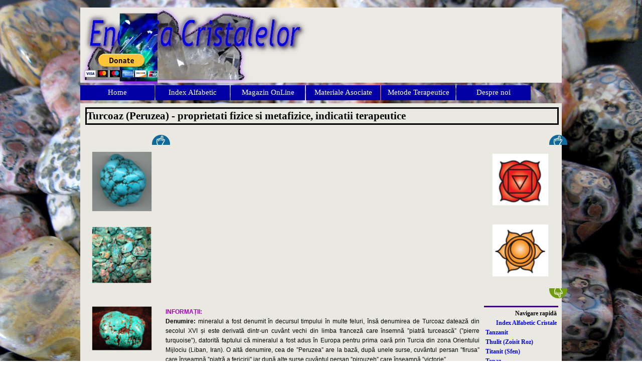

--- FILE ---
content_type: text/html
request_url: https://energiacristalelor.ro/turcoaz--peruzea-.html
body_size: 15375
content:
<!DOCTYPE html><!-- HTML5 -->
<html prefix="og: http://ogp.me/ns#" lang="ro-RO" dir="ltr">
	<head>
		<title>Turcoaz (Peruzea) - proprietati fizice si metafizice, indicatii terapeutice - Energia Cristalelor</title>
		<meta charset="utf-8" />
		<!--[if IE]><meta http-equiv="ImageToolbar" content="False" /><![endif]-->
		<meta name="author" content="Daniel Mihai Feies" />
		<meta name="generator" content="Incomedia WebSite X5 Pro 2025.3.4 - www.websitex5.com" />
		<meta name="description" content="Mobile Friendly Website. Proprietatile fizice si metafizice ale Turcoazului, indicatii terapeutice precum si alte detalii interesante despre aceasta piatra." />
		<meta name="keywords" content="Turcoaz, Turquoise, Peruzea, Proprietati Fizice, Proprietati Metafizice, Indicatii Terapeutice, Cristale, Pietre, Energia Cristalelor, pietre semipretioase, cristale vindecatoare, cristale terapeutice, pietre de leac." />
		<meta property="og:locale" content="ro" />
		<meta property="og:type" content="website" />
		<meta property="og:url" content="https://www.energiacristalelor.ro/turcoaz--peruzea-.html" />
		<meta property="og:title" content="Turcoaz (Peruzea) - proprietati fizice si metafizice, indicatii terapeutice" />
		<meta property="og:site_name" content="Energia Cristalelor" />
		<meta property="og:description" content="Mobile Friendly Website. Proprietatile fizice si metafizice ale Turcoazului, indicatii terapeutice precum si alte detalii interesante despre aceasta piatra." />
		<meta property="og:image" content="https://www.energiacristalelor.ro/favImage.png" />
		<meta property="og:image:type" content="image/png">
		<meta property="og:image:width" content="768">
		<meta property="og:image:height" content="795">
		<meta name="twitter:card" content="summary_large_image">
		<meta name="viewport" content="width=960" />
		
		<link rel="stylesheet" href="style/reset.css?2025-3-4-0" media="screen,print" />
		<link rel="stylesheet" href="style/print.css?2025-3-4-0" media="print" />
		<link rel="stylesheet" href="style/style.css?2025-3-4-0" media="screen,print" />
		<link rel="stylesheet" href="style/template.css?2025-3-4-0" media="screen" />
		<style>
#google_translate_element{
overflow: auto;
}
.goog-te-menu-frame {
max-width:100% !important;
box-shadow: none !important;
}
</style>
<style id='gt-style'></style>
		<link rel="stylesheet" href="pcss/turcoaz--peruzea-.css?2025-3-4-0-639030253315339368" media="screen,print" />
		<script src="res/jquery.js?2025-3-4-0" type="29bccc93f1c89371b4c6292e-text/javascript"></script>
		<script src="res/x5engine.js?2025-3-4-0" data-files-version="2025-3-4-0" type="29bccc93f1c89371b4c6292e-text/javascript"></script>
		<script type="29bccc93f1c89371b4c6292e-text/javascript">
			window.onload = function(){ checkBrowserCompatibility('Browserul pe care îl utilizați nu are funcționalitatea necesară pentru a vizualiza acest Site.','Este posibil ca browserul pe care îl utilizați să nu permită vizualizarea acestui site.','[1]Actualizați browserul[/1] sau [2]continuați fără a actualiza[/2].','http://outdatedbrowser.com/'); };
			x5engine.utils.currentPagePath = 'turcoaz--peruzea-.html';
			x5engine.boot.push(function () { x5engine.utils.imCodeProtection('Daniel Mihai Feies'); });
		</script>
		<link rel="icon" href="favicon.png?2025-3-4-0-639030253314398961" type="image/png" />
		<div id="fb-root"></div>
		<script async defer crossorigin="anonymous" src="https://connect.facebook.net/ro_RO/sdk.js#xfbml=1&version=v8.0" nonce="8exqe4fh" type="29bccc93f1c89371b4c6292e-text/javascript"></script>
		<script type="29bccc93f1c89371b4c6292e-text/javascript">
		  (function(i,s,o,g,r,a,m){i['GoogleAnalyticsObject']=r;i[r]=i[r]||function(){
		  (i[r].q=i[r].q||[]).push(arguments)},i[r].l=1*new Date();a=s.createElement(o),
		  m=s.getElementsByTagName(o)[0];a.async=1;a.src=g;m.parentNode.insertBefore(a,m)
		  })(window,document,'script','//www.google-analytics.com/analytics.js','ga');
		
		  ga('create', 'UA-55327696-1', 'auto');
		  ga('send', 'pageview');
		
		</script>
		<script type="29bccc93f1c89371b4c6292e-text/javascript">
		
		  <!--
		
		  if (screen.width < 800) {
		
		    window.location = "http://energiacristalelor.ro/m/turcoaz--peruzea-.html";
		
		  }
		
		  //-->
		
		</script>
		<script type="29bccc93f1c89371b4c6292e-text/javascript">(function(i,s,o,g,r,a,m){i['GoogleAnalyticsObject']=r;i[r]=i[r]||function(){(i[r].q=i[r].q||[]).push(arguments)},i[r].l=1*new Date();a=s.createElement(o),m=s.getElementsByTagName(o)[0];a.async=1;a.src=g;m.parentNode.insertBefore(a,m)})(window,document,'script','//www.google-analytics.com/analytics.js','ga');ga('create', 'UA-55327696-1','auto');ga('send', 'pageview');</script>
	</head>
	<body>
		<div id="imPageExtContainer">
			<div id="imPageIntContainer">
				<a class="screen-reader-only-even-focused" href="#imGoToCont" title="Sări peste meniul principal">Du-te la conținut</a>
				<div id="imHeaderBg"></div>
				<div id="imPage">
					<header id="imHeader">
						<h1 class="imHidden">Turcoaz (Peruzea) - proprietati fizice si metafizice, indicatii terapeutice - Energia Cristalelor</h1>
						<div id="imHeaderObjects"><div id="imHeader_imObjectImage_01_wrapper" class="template-object-wrapper"><div id="imHeader_imObjectImage_01"><div id="imHeader_imObjectImage_01_container"><img src="images/quartz.webp"  width="350" height="163" />
</div></div></div><div id="imHeader_imObjectImage_02_wrapper" class="template-object-wrapper"><div id="imHeader_imObjectImage_02"><div id="imHeader_imObjectImage_02_container"><img src="images/85EE46550A7653951676FBDCBD3A9A84.webp"  width="479" height="134" />
</div></div></div><div id="imHeader_imObjectGallery_03_wrapper" class="template-object-wrapper"><div id="imHeader_imObjectGallery_03"><div id="imObjectGalleryContainer_3"></div></div><script type="29bccc93f1c89371b4c6292e-text/javascript">var imHeader_imObjectGallery_03_settings = {'target': '#imHeader_imObjectGallery_03','backgroundColor': 'transparent','description': { 'fontSize': '9pt','fontFamily': 'Tahoma','fontStyle': 'normal','fontWeight': 'normal'},'autoplay': true,'thumbs': { 'position': 'none', 'number': 4 },'controlBar': { 'show': false, 'color': 'rgba(20, 20, 20, 1)' },'random': true,'fullScreen': false,'media': [{'type': 'image','width': 154,'height': 146,'url': 'gallery/amethyst-3_y3mzo4yb.webp','autoplayTime': 5000,'effect': 'elasticFromRight'},{'type': 'image','width': 154,'height': 145,'url': 'gallery/Amolit-2_lq4fk9ov.webp','autoplayTime': 5000,'effect': 'elasticFromRight'},{'type': 'image','width': 154,'height': 148,'url': 'gallery/Titanit--Sphene--3_fu81baf5.webp','autoplayTime': 5000,'effect': 'elasticFromRight'},{'type': 'image','width': 152,'height': 135,'url': 'gallery/Safir-Violet-3_qwap1kze.webp','autoplayTime': 5000,'effect': 'elasticFromRight'},{'type': 'image','width': 152,'height': 130,'url': 'gallery/Opal-3.webp','autoplayTime': 5000,'effect': 'elasticFromRight'},{'type': 'image','width': 154,'height': 150,'url': 'gallery/Septarie-1_9bt0xjpc.webp','autoplayTime': 5000,'effect': 'elasticFromRight'},{'type': 'image','width': 153,'height': 139,'url': 'gallery/apatit-pe-mica_ht3z16mz.webp','autoplayTime': 5000,'effect': 'elasticFromLeft'},{'type': 'image','width': 154,'height': 138,'url': 'gallery/aragonit-1_vakn7hpn.webp','autoplayTime': 5000,'effect': 'elasticFromRight'},{'type': 'image','width': 139,'height': 150,'url': 'gallery/azurit-5_og9ru890.webp','autoplayTime': 5000,'effect': 'elasticFromLeft'},{'type': 'image','width': 153,'height': 131,'url': 'gallery/desert-rose--sand-rose--2_rp59goyv.webp','autoplayTime': 5000,'effect': 'elasticFromRight'},{'type': 'image','width': 154,'height': 150,'url': 'gallery/acvamarin--varietate-_4wkh6f4j.webp','autoplayTime': 5000,'effect': 'elasticFromLeft'},{'type': 'image','width': 150,'height': 111,'url': 'gallery/amethyst-5_aatqzc7s.webp','autoplayTime': 5000,'effect': 'elasticFromRight'},{'type': 'image','width': 152,'height': 121,'url': 'gallery/amazonit-cu-cuart-fumuriu_l5bgaxh8.webp','autoplayTime': 5000,'effect': 'elasticFromLeft'}]};var dataimHeader_imObjectGallery_03 = null;function loadimHeader_imObjectGallery_03() {var startIndex = 0;if(!!dataimHeader_imObjectGallery_03) {imHeader_imObjectGallery_03_settings.startFrom = dataimHeader_imObjectGallery_03.currentItemIndex();}var w = 0;var h = 0;w = $('#imHeader_imObjectGallery_03').width();w = w + (0);var wImageMax = 154;wImageMax = wImageMax + (0);w  = Math.min(w, 154);h = w * 150 / 154;imHeader_imObjectGallery_03_settings.width = w;imHeader_imObjectGallery_03_settings.height = h;dataimHeader_imObjectGallery_03 = x5engine.gallery(imHeader_imObjectGallery_03_settings);}x5engine.boot.push(function() {var imHeader_imObjectGallery_03_resizeTo = null,imHeader_imObjectGallery_03_width = 0,isFirstTime = true;loadimHeader_imObjectGallery_03();x5engine.utils.onElementResize(document.getElementById('imHeader_imObjectGallery_03').parentNode, function (rect, target) {if (imHeader_imObjectGallery_03_width == rect.width) {return;}imHeader_imObjectGallery_03_width = rect.width;if (!!imHeader_imObjectGallery_03_resizeTo) {clearTimeout(imHeader_imObjectGallery_03_resizeTo);}imHeader_imObjectGallery_03_resizeTo = setTimeout(function() {if(!isFirstTime) {loadimHeader_imObjectGallery_03();}else {isFirstTime = false;}}, 50);});});</script></div><div id="imHeader_imHTMLObject_05_wrapper" class="template-object-wrapper"><div id="imHeader_imHTMLObject_05" class="imHTMLObject" style="text-align: center; width: 100%; overflow: hidden;"><form action="https://www.paypal.com/cgi-bin/webscr" method="post" target="_top">
<input type="hidden" name="cmd" value="_donations" />
<input type="hidden" name="business" value="daniel_feies@yahoo.com" />
<input type="hidden" name="item_name" value="Help our site to evolve !" />
<input type="hidden" name="currency_code" value="USD" />
<input type="image" src="https://www.paypalobjects.com/en_US/i/btn/btn_donateCC_LG.gif" border="0" name="submit" title="PayPal - The safer, easier way to pay online!" alt="Donate with PayPal button" />
<img alt="" border="0" src="https://www.paypal.com/en_RO/i/scr/pixel.gif" width="1" height="1" />
</form></div></div><div id="imHeader_imHTMLObject_06_wrapper" class="template-object-wrapper"><div id="imHeader_imHTMLObject_06" class="imHTMLObject" style="text-align: center; width: 100%; overflow: hidden;"><script async src="https://pagead2.googlesyndication.com/pagead/js/adsbygoogle.js" type="29bccc93f1c89371b4c6292e-text/javascript"></script>

<script type="29bccc93f1c89371b4c6292e-text/javascript">

     (adsbygoogle = window.adsbygoogle || []).push({

          google_ad_client: "ca-pub-3032121667547023",

          enable_page_level_ads: true

     });

</script></div></div><div id="imHeader_imMenuObject_07_wrapper" class="template-object-wrapper"><!-- UNSEARCHABLE --><a id="imHeader_imMenuObject_07_skip_menu" href="#imHeader_imMenuObject_07_after_menu" class="screen-reader-only-even-focused">Omite meniul</a><div id="imHeader_imMenuObject_07"><nav id="imHeader_imMenuObject_07_container"><button type="button" class="clear-button-style hamburger-button hamburger-component" aria-label="Arată meniul"><span class="hamburger-bar"></span><span class="hamburger-bar"></span><span class="hamburger-bar"></span></button><div class="hamburger-menu-background-container hamburger-component">
	<div class="hamburger-menu-background menu-mobile menu-mobile-animated hidden">
		<button type="button" class="clear-button-style hamburger-menu-close-button" aria-label="Închidere"><span aria-hidden="true">&times;</span></button>
	</div>
</div>
<ul class="menu-mobile-animated hidden">
	<li class="imMnMnFirst imPage" data-link-paths=",/index.html,/">
<div class="label-wrapper">
<div class="label-inner-wrapper">
		<a class="label" href="index.html">
Home		</a>
</div>
</div>
	</li><li class="imMnMnMiddle imLevel" data-link-paths=",/index-alfabetic-cristale.html" data-link-hash="-1004208642"><div class="label-wrapper"><div class="label-inner-wrapper"><a href="index-alfabetic-cristale.html" class="label" onclick="if (!window.__cfRLUnblockHandlers) return false; return x5engine.utils.location('index-alfabetic-cristale.html', null, false)" data-cf-modified-29bccc93f1c89371b4c6292e-="">Index Alfabetic</a></div></div><ul data-original-position="open-bottom" class="open-bottom" style="opacity: 0;" >
	</ul></li><li class="imMnMnMiddle imLevel" data-link-paths=",/in-curand....html" data-link-hash="-1004216075"><div class="label-wrapper"><div class="label-inner-wrapper"><a href="in-curand....html" class="label" onclick="if (!window.__cfRLUnblockHandlers) return false; return x5engine.utils.location('in-curand....html', null, false)" data-cf-modified-29bccc93f1c89371b4c6292e-="">Magazin OnLine</a></div></div><ul data-original-position="open-bottom" class="open-bottom" style="opacity: 0;" >
	</ul></li><li class="imMnMnMiddle imLevel"><div class="label-wrapper"><div class="label-inner-wrapper"><span class="label">Materiale Asociate</span><button type="button" class="screen-reader-only clear-button-style toggle-submenu" aria-label="Afișează submeniul pentru Materiale Asociate" aria-expanded="false" onclick="if (!window.__cfRLUnblockHandlers) return false; if ($(this).attr('aria-expanded') == 'true') event.stopImmediatePropagation(); $(this).closest('.imLevel').trigger(jQuery.Event($(this).attr('aria-expanded') == 'false' ? 'mouseenter' : 'mouseleave', { originalEvent: event } ));" data-cf-modified-29bccc93f1c89371b4c6292e-="">▼</button></div></div><ul data-original-position="open-bottom" class="open-bottom" style="" >
	<li class="imMnMnFirst imPage" data-link-paths=",/corpuri-platonice.html">
<div class="label-wrapper">
<div class="label-inner-wrapper">
		<a class="label" href="corpuri-platonice.html">
Corpuri Platonice		</a>
</div>
</div>
	</li><li class="imMnMnMiddle imPage" data-link-paths=",/curiozitati.html">
<div class="label-wrapper">
<div class="label-inner-wrapper">
		<a class="label" href="curiozitati.html">
Curiozitati		</a>
</div>
</div>
	</li><li class="imMnMnMiddle imPage" data-link-paths=",/formarea-cristalelor.html">
<div class="label-wrapper">
<div class="label-inner-wrapper">
		<a class="label" href="formarea-cristalelor.html">
Formarea Cristalelor		</a>
</div>
</div>
	</li><li class="imMnMnMiddle imPage" data-link-paths=",/zodiacul-cristalelor.html">
<div class="label-wrapper">
<div class="label-inner-wrapper">
		<a class="label" href="zodiacul-cristalelor.html">
Zodiacul Cristalelor		</a>
</div>
</div>
	</li><li class="imMnMnLast imPage" data-link-paths=",/recomandari-pentru-utilizarea-cristalelor.html">
<div class="label-wrapper">
<div class="label-inner-wrapper">
		<a class="label" href="recomandari-pentru-utilizarea-cristalelor.html">
Recomandari pentru utilizarea cristalelor		</a>
</div>
</div>
	</li></ul></li><li class="imMnMnMiddle imLevel" data-link-paths=",/inainte-de-toate.html" data-link-hash="-1004207217"><div class="label-wrapper"><div class="label-inner-wrapper"><a href="inainte-de-toate.html" class="label" onclick="if (!window.__cfRLUnblockHandlers) return false; return x5engine.utils.location('inainte-de-toate.html', null, false)" data-cf-modified-29bccc93f1c89371b4c6292e-="">Metode Terapeutice</a><button type="button" class="screen-reader-only clear-button-style toggle-submenu" aria-label="Afișează submeniul pentru Metode Terapeutice" aria-expanded="false" onclick="if (!window.__cfRLUnblockHandlers) return false; if ($(this).attr('aria-expanded') == 'true') event.stopImmediatePropagation(); $(this).closest('.imLevel').trigger(jQuery.Event($(this).attr('aria-expanded') == 'false' ? 'mouseenter' : 'mouseleave', { originalEvent: event } ));" data-cf-modified-29bccc93f1c89371b4c6292e-="">▼</button></div></div><ul data-original-position="open-bottom" class="open-bottom" style="" >
	<li class="imMnMnFirst imPage" data-link-paths=",/inainte-de-toate.html">
<div class="label-wrapper">
<div class="label-inner-wrapper">
		<a class="label" href="inainte-de-toate.html">
Inainte de toate		</a>
</div>
</div>
	</li><li class="imMnMnMiddle imPage" data-link-paths=",/respiratia-pe-parcursul-exercitiilor.html">
<div class="label-wrapper">
<div class="label-inner-wrapper">
		<a class="label" href="respiratia-pe-parcursul-exercitiilor.html">
Respiratia pe parcursul exercitiilor		</a>
</div>
</div>
	</li><li class="imMnMnMiddle imPage" data-link-paths=",/stadiile-cerebrale-si-meditatia-cu-cristale.html">
<div class="label-wrapper">
<div class="label-inner-wrapper">
		<a class="label" href="stadiile-cerebrale-si-meditatia-cu-cristale.html">
Stadiile cerebrale si meditatia cu cristale		</a>
</div>
</div>
	</li><li class="imMnMnMiddle imPage" data-link-paths=",/conectarea-cu-un-cristal.html">
<div class="label-wrapper">
<div class="label-inner-wrapper">
		<a class="label" href="conectarea-cu-un-cristal.html">
Conectarea cu un cristal		</a>
</div>
</div>
	</li><li class="imMnMnMiddle imPage" data-link-paths=",/eliminarea-gandurilor-pesimiste.html">
<div class="label-wrapper">
<div class="label-inner-wrapper">
		<a class="label" href="eliminarea-gandurilor-pesimiste.html">
Eliminarea gandurilor pesimiste		</a>
</div>
</div>
	</li><li class="imMnMnMiddle imPage" data-link-paths=",/restabilirea-curgerii-energiei-vitale.html">
<div class="label-wrapper">
<div class="label-inner-wrapper">
		<a class="label" href="restabilirea-curgerii-energiei-vitale.html">
Restabilirea curgerii Energiei Vitale		</a>
</div>
</div>
	</li><li class="imMnMnMiddle imPage" data-link-paths=",/eliminarea-stresului.html">
<div class="label-wrapper">
<div class="label-inner-wrapper">
		<a class="label" href="eliminarea-stresului.html">
Eliminarea stresului		</a>
</div>
</div>
	</li><li class="imMnMnMiddle imPage" data-link-paths=",/regasirea-sinelui-adevarat.html">
<div class="label-wrapper">
<div class="label-inner-wrapper">
		<a class="label" href="regasirea-sinelui-adevarat.html">
Regasirea sinelui adevarat		</a>
</div>
</div>
	</li><li class="imMnMnLast imPage" data-link-paths=",/recuperarea-si-pastrarea-energiei-sexuale.html">
<div class="label-wrapper">
<div class="label-inner-wrapper">
		<a class="label" href="recuperarea-si-pastrarea-energiei-sexuale.html">
Recuperarea si pastrarea energiei sexuale		</a>
</div>
</div>
	</li></ul></li><li class="imMnMnLast imLevel"><div class="label-wrapper"><div class="label-inner-wrapper"><span class="label">Despre noi</span><button type="button" class="screen-reader-only clear-button-style toggle-submenu" aria-label="Afișează submeniul pentru Despre noi" aria-expanded="false" onclick="if (!window.__cfRLUnblockHandlers) return false; if ($(this).attr('aria-expanded') == 'true') event.stopImmediatePropagation(); $(this).closest('.imLevel').trigger(jQuery.Event($(this).attr('aria-expanded') == 'false' ? 'mouseenter' : 'mouseleave', { originalEvent: event } ));" data-cf-modified-29bccc93f1c89371b4c6292e-="">▼</button></div></div><ul data-original-position="open-bottom" class="open-bottom" style="" >
	<li class="imMnMnFirst imPage" data-link-paths=",/link-catre-noi.html">
<div class="label-wrapper">
<div class="label-inner-wrapper">
		<a class="label" href="link-catre-noi.html">
LINK catre noi		</a>
</div>
</div>
	</li><li class="imMnMnLast imPage" data-link-paths=",/contact.html">
<div class="label-wrapper">
<div class="label-inner-wrapper">
		<a class="label" href="contact.html">
Contact		</a>
</div>
</div>
	</li></ul></li></ul></nav></div><a id="imHeader_imMenuObject_07_after_menu" class="screen-reader-only-even-focused"></a><!-- UNSEARCHABLE END --><script type="29bccc93f1c89371b4c6292e-text/javascript">
var imHeader_imMenuObject_07_settings = {
	'menuId': 'imHeader_imMenuObject_07',
	'responsiveMenuEffect': 'slide',
	'responsiveMenuLevelOpenEvent': 'click',
	'animationDuration': 1000,
}
x5engine.boot.push(function(){x5engine.initMenu(imHeader_imMenuObject_07_settings)});
$(function () {
    $('#imHeader_imMenuObject_07_container ul li').not('.imMnMnSeparator').each(function () {
        $(this).on('mouseenter', function (evt) {
            if (!evt.originalEvent) {
                evt.stopImmediatePropagation();
                evt.preventDefault();
                return;
            }
        });
    });
});
$(function () {$('#imHeader_imMenuObject_07_container ul li').not('.imMnMnSeparator').each(function () {    var $this = $(this), timeout = 0;    $this.on('mouseenter', function () {        if($(this).parents('#imHeader_imMenuObject_07_container-menu-opened').length > 0) return;         clearTimeout(timeout);        setTimeout(function () { $this.children('ul, .multiple-column').stop(false, false).fadeIn(); }, 250);    }).on('mouseleave', function () {        if($(this).parents('#imHeader_imMenuObject_07_container-menu-opened').length > 0) return;         timeout = setTimeout(function () { $this.children('ul, .multiple-column').stop(false, false).fadeOut(); }, 250);    });});});

</script>
</div></div>
					</header>
					<div id="imStickyBarContainer">
						<div id="imStickyBarGraphics"></div>
						<div id="imStickyBar">
							<div id="imStickyBarObjects"><div id="imStickyBar_imMenuObject_01_wrapper" class="template-object-wrapper"><!-- UNSEARCHABLE --><a id="imStickyBar_imMenuObject_01_skip_menu" href="#imStickyBar_imMenuObject_01_after_menu" class="screen-reader-only-even-focused">Omite meniul</a><div id="imStickyBar_imMenuObject_01"><nav id="imStickyBar_imMenuObject_01_container"><button type="button" class="clear-button-style hamburger-button hamburger-component" aria-label="Arată meniul"><span class="hamburger-bar"></span><span class="hamburger-bar"></span><span class="hamburger-bar"></span></button><div class="hamburger-menu-background-container hamburger-component">
	<div class="hamburger-menu-background menu-mobile menu-mobile-animated hidden">
		<button type="button" class="clear-button-style hamburger-menu-close-button" aria-label="Închidere"><span aria-hidden="true">&times;</span></button>
	</div>
</div>
<ul class="menu-mobile-animated hidden">
	<li class="imMnMnFirst imPage" data-link-paths=",/index.html,/">
<div class="label-wrapper">
<div class="label-inner-wrapper">
		<a class="label" href="index.html">
Home		</a>
</div>
</div>
	</li><li class="imMnMnMiddle imLevel" data-link-paths=",/index-alfabetic-cristale.html" data-link-hash="-1004208642"><div class="label-wrapper"><div class="label-inner-wrapper"><a href="index-alfabetic-cristale.html" class="label" onclick="if (!window.__cfRLUnblockHandlers) return false; return x5engine.utils.location('index-alfabetic-cristale.html', null, false)" data-cf-modified-29bccc93f1c89371b4c6292e-="">Index Alfabetic</a></div></div><ul data-original-position="open-bottom" class="open-bottom" style="opacity: 0;" >
	</ul></li><li class="imMnMnMiddle imLevel" data-link-paths=",/in-curand....html" data-link-hash="-1004216075"><div class="label-wrapper"><div class="label-inner-wrapper"><a href="in-curand....html" class="label" onclick="if (!window.__cfRLUnblockHandlers) return false; return x5engine.utils.location('in-curand....html', null, false)" data-cf-modified-29bccc93f1c89371b4c6292e-="">Magazin OnLine</a></div></div><ul data-original-position="open-bottom" class="open-bottom" style="opacity: 0;" >
	</ul></li><li class="imMnMnMiddle imLevel"><div class="label-wrapper"><div class="label-inner-wrapper"><span class="label">Materiale Asociate</span><button type="button" class="screen-reader-only clear-button-style toggle-submenu" aria-label="Afișează submeniul pentru Materiale Asociate" aria-expanded="false" onclick="if (!window.__cfRLUnblockHandlers) return false; if ($(this).attr('aria-expanded') == 'true') event.stopImmediatePropagation(); $(this).closest('.imLevel').trigger(jQuery.Event($(this).attr('aria-expanded') == 'false' ? 'mouseenter' : 'mouseleave', { originalEvent: event } ));" data-cf-modified-29bccc93f1c89371b4c6292e-="">▼</button></div></div><ul data-original-position="open-bottom" class="open-bottom" style="" >
	<li class="imMnMnFirst imPage" data-link-paths=",/corpuri-platonice.html">
<div class="label-wrapper">
<div class="label-inner-wrapper">
		<a class="label" href="corpuri-platonice.html">
Corpuri Platonice		</a>
</div>
</div>
	</li><li class="imMnMnMiddle imPage" data-link-paths=",/curiozitati.html">
<div class="label-wrapper">
<div class="label-inner-wrapper">
		<a class="label" href="curiozitati.html">
Curiozitati		</a>
</div>
</div>
	</li><li class="imMnMnMiddle imPage" data-link-paths=",/formarea-cristalelor.html">
<div class="label-wrapper">
<div class="label-inner-wrapper">
		<a class="label" href="formarea-cristalelor.html">
Formarea Cristalelor		</a>
</div>
</div>
	</li><li class="imMnMnMiddle imPage" data-link-paths=",/zodiacul-cristalelor.html">
<div class="label-wrapper">
<div class="label-inner-wrapper">
		<a class="label" href="zodiacul-cristalelor.html">
Zodiacul Cristalelor		</a>
</div>
</div>
	</li><li class="imMnMnLast imPage" data-link-paths=",/recomandari-pentru-utilizarea-cristalelor.html">
<div class="label-wrapper">
<div class="label-inner-wrapper">
		<a class="label" href="recomandari-pentru-utilizarea-cristalelor.html">
Recomandari pentru utilizarea cristalelor		</a>
</div>
</div>
	</li></ul></li><li class="imMnMnMiddle imLevel" data-link-paths=",/inainte-de-toate.html" data-link-hash="-1004207217"><div class="label-wrapper"><div class="label-inner-wrapper"><a href="inainte-de-toate.html" class="label" onclick="if (!window.__cfRLUnblockHandlers) return false; return x5engine.utils.location('inainte-de-toate.html', null, false)" data-cf-modified-29bccc93f1c89371b4c6292e-="">Metode Terapeutice</a><button type="button" class="screen-reader-only clear-button-style toggle-submenu" aria-label="Afișează submeniul pentru Metode Terapeutice" aria-expanded="false" onclick="if (!window.__cfRLUnblockHandlers) return false; if ($(this).attr('aria-expanded') == 'true') event.stopImmediatePropagation(); $(this).closest('.imLevel').trigger(jQuery.Event($(this).attr('aria-expanded') == 'false' ? 'mouseenter' : 'mouseleave', { originalEvent: event } ));" data-cf-modified-29bccc93f1c89371b4c6292e-="">▼</button></div></div><ul data-original-position="open-bottom" class="open-bottom" style="" >
	<li class="imMnMnFirst imPage" data-link-paths=",/inainte-de-toate.html">
<div class="label-wrapper">
<div class="label-inner-wrapper">
		<a class="label" href="inainte-de-toate.html">
Inainte de toate		</a>
</div>
</div>
	</li><li class="imMnMnMiddle imPage" data-link-paths=",/respiratia-pe-parcursul-exercitiilor.html">
<div class="label-wrapper">
<div class="label-inner-wrapper">
		<a class="label" href="respiratia-pe-parcursul-exercitiilor.html">
Respiratia pe parcursul exercitiilor		</a>
</div>
</div>
	</li><li class="imMnMnMiddle imPage" data-link-paths=",/stadiile-cerebrale-si-meditatia-cu-cristale.html">
<div class="label-wrapper">
<div class="label-inner-wrapper">
		<a class="label" href="stadiile-cerebrale-si-meditatia-cu-cristale.html">
Stadiile cerebrale si meditatia cu cristale		</a>
</div>
</div>
	</li><li class="imMnMnMiddle imPage" data-link-paths=",/conectarea-cu-un-cristal.html">
<div class="label-wrapper">
<div class="label-inner-wrapper">
		<a class="label" href="conectarea-cu-un-cristal.html">
Conectarea cu un cristal		</a>
</div>
</div>
	</li><li class="imMnMnMiddle imPage" data-link-paths=",/eliminarea-gandurilor-pesimiste.html">
<div class="label-wrapper">
<div class="label-inner-wrapper">
		<a class="label" href="eliminarea-gandurilor-pesimiste.html">
Eliminarea gandurilor pesimiste		</a>
</div>
</div>
	</li><li class="imMnMnMiddle imPage" data-link-paths=",/restabilirea-curgerii-energiei-vitale.html">
<div class="label-wrapper">
<div class="label-inner-wrapper">
		<a class="label" href="restabilirea-curgerii-energiei-vitale.html">
Restabilirea curgerii Energiei Vitale		</a>
</div>
</div>
	</li><li class="imMnMnMiddle imPage" data-link-paths=",/eliminarea-stresului.html">
<div class="label-wrapper">
<div class="label-inner-wrapper">
		<a class="label" href="eliminarea-stresului.html">
Eliminarea stresului		</a>
</div>
</div>
	</li><li class="imMnMnMiddle imPage" data-link-paths=",/regasirea-sinelui-adevarat.html">
<div class="label-wrapper">
<div class="label-inner-wrapper">
		<a class="label" href="regasirea-sinelui-adevarat.html">
Regasirea sinelui adevarat		</a>
</div>
</div>
	</li><li class="imMnMnLast imPage" data-link-paths=",/recuperarea-si-pastrarea-energiei-sexuale.html">
<div class="label-wrapper">
<div class="label-inner-wrapper">
		<a class="label" href="recuperarea-si-pastrarea-energiei-sexuale.html">
Recuperarea si pastrarea energiei sexuale		</a>
</div>
</div>
	</li></ul></li><li class="imMnMnLast imLevel"><div class="label-wrapper"><div class="label-inner-wrapper"><span class="label">Despre noi</span><button type="button" class="screen-reader-only clear-button-style toggle-submenu" aria-label="Afișează submeniul pentru Despre noi" aria-expanded="false" onclick="if (!window.__cfRLUnblockHandlers) return false; if ($(this).attr('aria-expanded') == 'true') event.stopImmediatePropagation(); $(this).closest('.imLevel').trigger(jQuery.Event($(this).attr('aria-expanded') == 'false' ? 'mouseenter' : 'mouseleave', { originalEvent: event } ));" data-cf-modified-29bccc93f1c89371b4c6292e-="">▼</button></div></div><ul data-original-position="open-bottom" class="open-bottom" style="" >
	<li class="imMnMnFirst imPage" data-link-paths=",/link-catre-noi.html">
<div class="label-wrapper">
<div class="label-inner-wrapper">
		<a class="label" href="link-catre-noi.html">
LINK catre noi		</a>
</div>
</div>
	</li><li class="imMnMnLast imPage" data-link-paths=",/contact.html">
<div class="label-wrapper">
<div class="label-inner-wrapper">
		<a class="label" href="contact.html">
Contact		</a>
</div>
</div>
	</li></ul></li></ul></nav></div><a id="imStickyBar_imMenuObject_01_after_menu" class="screen-reader-only-even-focused"></a><!-- UNSEARCHABLE END --><script type="29bccc93f1c89371b4c6292e-text/javascript">
var imStickyBar_imMenuObject_01_settings = {
	'menuId': 'imStickyBar_imMenuObject_01',
	'responsiveMenuEffect': 'slide',
	'responsiveMenuLevelOpenEvent': 'mouseover',
	'animationDuration': 1000,
}
x5engine.boot.push(function(){x5engine.initMenu(imStickyBar_imMenuObject_01_settings)});
$(function () {
    $('#imStickyBar_imMenuObject_01_container ul li').not('.imMnMnSeparator').each(function () {
        $(this).on('mouseenter', function (evt) {
            if (!evt.originalEvent) {
                evt.stopImmediatePropagation();
                evt.preventDefault();
                return;
            }
        });
    });
});
$(function () {$('#imStickyBar_imMenuObject_01_container ul li').not('.imMnMnSeparator').each(function () {    var $this = $(this), timeout = 0;    $this.on('mouseenter', function () {        if($(this).parents('#imStickyBar_imMenuObject_01_container-menu-opened').length > 0) return;         clearTimeout(timeout);        setTimeout(function () { $this.children('ul, .multiple-column').stop(false, false).fadeIn(); }, 250);    }).on('mouseleave', function () {        if($(this).parents('#imStickyBar_imMenuObject_01_container-menu-opened').length > 0) return;         timeout = setTimeout(function () { $this.children('ul, .multiple-column').stop(false, false).fadeOut(); }, 250);    });});});

</script>
</div><div id="imStickyBar_imHTMLObject_02_wrapper" class="template-object-wrapper"><div id="imStickyBar_imHTMLObject_02" class="imHTMLObject" style="text-align: center; width: 100%; overflow: hidden;"><form action="https://www.paypal.com/donate" method="post" target="_top">
<input type="hidden" name="business" value="G4QK3TAMNP6WU" />
<input type="hidden" name="no_recurring" value="0" />
<input type="hidden" name="currency_code" value="EUR" />
<input type="image" src="https://www.paypalobjects.com/en_US/i/btn/btn_donate_LG.gif" border="0" name="submit" title="PayPal - The safer, easier way to pay online!" alt="Donate with PayPal button" />
<img alt="" border="0" src="https://www.paypal.com/en_US/i/scr/pixel.gif" width="1" height="1" />
</form>
</div></div></div>
						</div>
					</div>
					<div id="imSideBar">
						<div id="imSideBarObjects"></div>
					</div>
					<div id="imContentGraphics"></div>
					<main id="imContent">
						<a id="imGoToCont"></a>
						<header>
							<h2 id="imPgTitle">Turcoaz (Peruzea) - proprietati fizice si metafizice, indicatii terapeutice</h2>
							<div id="imBreadcrumb"><a href="index-alfabetic-cristale.html" onclick="if (!window.__cfRLUnblockHandlers) return false; return x5engine.utils.location('index-alfabetic-cristale.html', null, false)" data-cf-modified-29bccc93f1c89371b4c6292e-="">Index Alfabetic</a> &gt; Cristale P - T &gt; ( T )</div>
						</header>
						<div id="imPageRow_1" class="imPageRow">
						
						</div>
						<div id="imCell_190" class=""> <div id="imCellStyleGraphics_190" ></div><div id="imCellStyleBorders_190"></div><!-- Google Translate v.9 --><div id="pluginAppObj_147_190" style="direction: ltr;">
						
						      <div id="google_translate_element"></div>
						
						      <script type="29bccc93f1c89371b4c6292e-text/javascript">
						         function googleTranslateElementInit() {
						           new google.translate.TranslateElement({
						             pageLanguage: 'auto',
						             autoDisplay: false,
						             layout: google.translate.TranslateElement.InlineLayout.SIMPLE
						           }, 'google_translate_element');
						         }
						
						 x5engine.boot.push(function(){
						         function changeGoogleStyles_pluginAppObj_147_190() {
						            if(($goog = $('.goog-te-menu-frame').contents().find('head')).length) {
						               var stylesHtml = '<style>.goog-te-menu2 { max-width: 100% !important; overflow: scroll !important; box-sizing:border-box !important; height:auto !important; }</style>';
						               if($goog.html().indexOf(stylesHtml) == -1){
						                  $goog.append(stylesHtml);
						               }
						               $("#gt-style").empty().append(".goog-te-menu-frame{width: " + $("#imPage").width() + "px !important;}");
						            } else {
						               setTimeout(changeGoogleStyles_pluginAppObj_147_190, 200);
						            }
						         }
						         changeGoogleStyles_pluginAppObj_147_190();
						       
						         		var pluginAppObj_147_190_resizeTo = null,
								pluginAppObj_147_190_width = 0;
								x5engine.utils.onElementResize(document.getElementById('pluginAppObj_147_190'), function (rect, target) {
									if (pluginAppObj_147_190_width == rect.width) {
										return;
									}
									pluginAppObj_147_190_width = rect.width;
									if (!!pluginAppObj_147_190_resizeTo) {
										clearTimeout(pluginAppObj_147_190_resizeTo);
									}
									pluginAppObj_147_190_resizeTo = setTimeout(function() {
							changeGoogleStyles_pluginAppObj_147_190();
									}, 50);
								});
						
						       
						         $(window).on('resize', function(){
						            changeGoogleStyles_pluginAppObj_147_190();
						         });
						});
						      </script>
						      <script src="https://translate.google.com/translate_a/element.js?cb=googleTranslateElementInit" type="29bccc93f1c89371b4c6292e-text/javascript"></script>
						   </div></div><div id="imPageRow_2" class="imPageRow">
						
						</div>
						<div id="imCell_61" class=""> <div id="imCellStyleGraphics_61" ></div><div id="imCellStyleBorders_61"></div><script type="29bccc93f1c89371b4c6292e-text/javascript">
						var showbox_imObjectGallery_147_61 = 
						 { startIndex: 0 , showThumbs: true, media:[
						
						{type: "image", url: "gallery/Turcoaz.webp", width: 598, height: 600, description: "Turcoaz.", thumbUrl: "gallery/Turcoaz_sb_thumb.webp" },
						{type: "image", url: "gallery/Turcoaz-1.webp", width: 629, height: 600, description: "Turcoaz.", thumbUrl: "gallery/Turcoaz-1_sb_thumb.webp" },
						{type: "image", url: "gallery/Turcoaz-8.webp", width: 588, height: 431, description: "Turcoaz.", thumbUrl: "gallery/Turcoaz-8_sb_thumb.webp" },
						{type: "image", url: "gallery/Turcoaz-2.webp", width: 624, height: 600, description: "Turcoaz.", thumbUrl: "gallery/Turcoaz-2_sb_thumb.webp" },
						{type: "image", url: "gallery/Turcoaz-6.webp", width: 669, height: 600, description: "Turcoaz.", thumbUrl: "gallery/Turcoaz-6_sb_thumb.webp" },
						{type: "image", url: "gallery/Turcoaz-3.webp", width: 636, height: 600, description: "Turcoaz.", thumbUrl: "gallery/Turcoaz-3_sb_thumb.webp" },
						{type: "image", url: "gallery/Turcoaz-4.webp", width: 693, height: 600, description: "Turcoaz.", thumbUrl: "gallery/Turcoaz-4_sb_thumb.webp" },
						{type: "image", url: "gallery/Turcoaz-5.webp", width: 784, height: 600, description: "Turcoaz.", thumbUrl: "gallery/Turcoaz-5_sb_thumb.webp" },
						{type: "image", url: "gallery/Turcoaz-7.webp", width: 638, height: 452, description: "Turcoaz.", thumbUrl: "gallery/Turcoaz-7_sb_thumb.webp" },
						{type: "image", url: "gallery/Turcoaz-9.webp", width: 682, height: 600, description: "Turcoaz.", thumbUrl: "gallery/Turcoaz-9_sb_thumb.webp" },
						{type: "image", url: "gallery/Turcoaz-10.webp", width: 629, height: 600, description: "Turcoaz.", thumbUrl: "gallery/Turcoaz-10_sb_thumb.webp" }
						]};
						function loadimObjectGallery_147_61() {
							var w = $('#imObjectGallery_147_61').css('width', '100%').width();
							$('#imObjectGallery_147_61 img').add('#imObjectGallery_147_61 .imRunner').add('#imObjectGallery_147_61 .imGlContent').add('#imObjectGallery_147_61').css({ width: '', height: '' });
							$('#imObjectGallery_147_61 .imLeftArrow').add('#imObjectGallery_147_61 .imRightArrow').css('height', '');
							var thumbsSize = w;
							if( thumbsSize < 128) { thumbsSize = 128};
							if( thumbsSize > 148) { thumbsSize = 148};
							$('#imObjectGallery_147_61').add('#imObjectGallery_147_61 .imLeftArrow').add('#imObjectGallery_147_61 .imRightArrow').height(thumbsSize * 8);
							$('#imObjectGallery_147_61').css({ 'height': ((thumbsSize + 2) * 8 )  + 38 });
							$('#imObjectGallery_147_61 .imGlContent').css({ 'top': '19px', 'bottom': '19px', 'height': (thumbsSize + 2) * 8  });
							$('#imObjectGallery_147_61 .imRunner').css({ 'height': (thumbsSize + 2) * 11 });
							$('#imObjectGallery_147_61 .imRunner').css('top', 0);
							x5engine.imSlider.Vertical("#imObjectGallery_147_61", { "visibleImagesCount": 8});
						}
						x5engine.boot.push(function() {
							var imObjectGallery_147_61_resizeTo = null,
								imObjectGallery_147_61_width = 0,
								isFirstTime = true;
							loadimObjectGallery_147_61();
							x5engine.utils.onElementResize(document.getElementById('imObjectGallery_147_61').parentNode, function (rect, target) {
								if (imObjectGallery_147_61_width == rect.width) {
									return;
								}
								imObjectGallery_147_61_width = rect.width;
								if (!!imObjectGallery_147_61_resizeTo) {
									clearTimeout(imObjectGallery_147_61_resizeTo);
								}
								imObjectGallery_147_61_resizeTo = setTimeout(function() {
									if(!isFirstTime) {
										loadimObjectGallery_147_61();
									}
									else {
										isFirstTime = false;
									}
								}, 50);
							});
						});
						</script><div id="imObjectGallery_147_61"><button type="button" class="clear-button-style imTopArrow" aria-label="Precedente"></button><div class="imGlContent"><div class="imRunner">
							<a href="gallery/Turcoaz.webp" role="button" onclick="if (!window.__cfRLUnblockHandlers) return false; return x5engine.imShowBox(showbox_imObjectGallery_147_61, 0, this)" data-cf-modified-29bccc93f1c89371b4c6292e-=""><img src="gallery/Turcoaz_thumb.webp"  style="width: 100%;" alt="" width="148" height="148" /></a>
							<a href="gallery/Turcoaz-1.webp" role="button" onclick="if (!window.__cfRLUnblockHandlers) return false; return x5engine.imShowBox(showbox_imObjectGallery_147_61, 1, this)" data-cf-modified-29bccc93f1c89371b4c6292e-=""><img src="gallery/Turcoaz-1_thumb.webp"  style="width: 100%;" alt="" width="148" height="148" /></a>
							<a href="gallery/Turcoaz-8.webp" role="button" onclick="if (!window.__cfRLUnblockHandlers) return false; return x5engine.imShowBox(showbox_imObjectGallery_147_61, 2, this)" data-cf-modified-29bccc93f1c89371b4c6292e-=""><img src="gallery/Turcoaz-8_thumb.webp"  style="width: 100%;" alt="" width="148" height="148" /></a>
							<a href="gallery/Turcoaz-2.webp" role="button" onclick="if (!window.__cfRLUnblockHandlers) return false; return x5engine.imShowBox(showbox_imObjectGallery_147_61, 3, this)" data-cf-modified-29bccc93f1c89371b4c6292e-=""><img src="gallery/Turcoaz-2_thumb.webp"  style="width: 100%;" alt="" width="148" height="148" /></a>
							<a href="gallery/Turcoaz-6.webp" role="button" onclick="if (!window.__cfRLUnblockHandlers) return false; return x5engine.imShowBox(showbox_imObjectGallery_147_61, 4, this)" data-cf-modified-29bccc93f1c89371b4c6292e-=""><img src="gallery/Turcoaz-6_thumb.webp"  style="width: 100%;" alt="" width="148" height="148" /></a>
							<a href="gallery/Turcoaz-3.webp" role="button" onclick="if (!window.__cfRLUnblockHandlers) return false; return x5engine.imShowBox(showbox_imObjectGallery_147_61, 5, this)" data-cf-modified-29bccc93f1c89371b4c6292e-=""><img src="gallery/Turcoaz-3_thumb.webp"  style="width: 100%;" alt="" width="148" height="148" /></a>
							<a href="gallery/Turcoaz-4.webp" role="button" onclick="if (!window.__cfRLUnblockHandlers) return false; return x5engine.imShowBox(showbox_imObjectGallery_147_61, 6, this)" data-cf-modified-29bccc93f1c89371b4c6292e-=""><img src="gallery/Turcoaz-4_thumb.webp"  style="width: 100%;" alt="" width="148" height="148" /></a>
							<a href="gallery/Turcoaz-5.webp" role="button" onclick="if (!window.__cfRLUnblockHandlers) return false; return x5engine.imShowBox(showbox_imObjectGallery_147_61, 7, this)" data-cf-modified-29bccc93f1c89371b4c6292e-=""><img src="gallery/Turcoaz-5_thumb.webp"  style="width: 100%;" alt="" width="148" height="148" /></a>
							<a href="gallery/Turcoaz-7.webp" role="button" onclick="if (!window.__cfRLUnblockHandlers) return false; return x5engine.imShowBox(showbox_imObjectGallery_147_61, 8, this)" data-cf-modified-29bccc93f1c89371b4c6292e-=""><img src="gallery/Turcoaz-7_thumb.webp"  style="width: 100%;" alt="" width="148" height="148" /></a>
							<a href="gallery/Turcoaz-9.webp" role="button" onclick="if (!window.__cfRLUnblockHandlers) return false; return x5engine.imShowBox(showbox_imObjectGallery_147_61, 9, this)" data-cf-modified-29bccc93f1c89371b4c6292e-=""><img src="gallery/Turcoaz-9_thumb.webp"  style="width: 100%;" alt="" width="148" height="148" /></a>
							<a href="gallery/Turcoaz-10.webp" role="button" onclick="if (!window.__cfRLUnblockHandlers) return false; return x5engine.imShowBox(showbox_imObjectGallery_147_61, 10, this)" data-cf-modified-29bccc93f1c89371b4c6292e-=""><img src="gallery/Turcoaz-10_thumb.webp"  style="width: 100%;" alt="" width="148" height="148" /></a>
						</div></div><button type="button" class="clear-button-style imBottomArrow hiddenArrow" aria-label="Next"></button></div>
						</div><div id="imCell_105" class=""> <div id="imCellStyleGraphics_105" ></div><div id="imCellStyleBorders_105"></div><div id="imHTMLObject_147_105" class="imHTMLObject" style="text-align: center; height: 600px; width: 100%; overflow: hidden;"><script async src="//pagead2.googlesyndication.com/pagead/js/adsbygoogle.js" type="29bccc93f1c89371b4c6292e-text/javascript"></script>
						<!-- Banner Receptiv -->
						<ins class="adsbygoogle"
						     style="display:block"
						     data-ad-client="ca-pub-3032121667547023"
						     data-ad-slot="7381843540"
						     data-ad-format="auto"></ins>
						<script type="29bccc93f1c89371b4c6292e-text/javascript">
						(adsbygoogle = window.adsbygoogle || []).push({});
						</script></div></div><div id="imCell_193" class=""> <div id="imCellStyleGraphics_193" ></div><div id="imCellStyleBorders_193"></div><script type="29bccc93f1c89371b4c6292e-text/javascript">
						var showbox_imObjectGallery_147_193 = 
						 { startIndex: 0 , showThumbs: true, media:[
						
						{type: "image", url: "gallery/1_hc5jx8rl.webp", width: 272, height: 250, description: "MULADHARA (Chakra Rădăcină)", thumbUrl: "gallery/1_sb_thumb_mwko3e82.webp" },
						{type: "image", url: "gallery/2_ydy3w2lr.webp", width: 270, height: 250, description: "SWADHISTANA (Chakra Sacrală)", thumbUrl: "gallery/2_sb_thumb_12nmzzga.webp" },
						{type: "image", url: "gallery/3_jvxvmntz.webp", width: 281, height: 250, description: "MANIPURA (Chakra Plexului Solar)", thumbUrl: "gallery/3_sb_thumb_sv63b7tu.webp" },
						{type: "image", url: "gallery/4_4piku89w.webp", width: 276, height: 250, description: "ANAHATA (Chakra Inimii)", thumbUrl: "gallery/4_sb_thumb_ft36ccuh.webp" },
						{type: "image", url: "gallery/5_h2qtop1w.webp", width: 264, height: 250, description: "VISHUDDHA (Chakra Gâtului)", thumbUrl: "gallery/5_sb_thumb_a2xazlvl.webp" },
						{type: "image", url: "gallery/6_9zqbygjf.webp", width: 332, height: 217, description: "AJNA (Chakra celui de Al Treilea Ochi)", thumbUrl: "gallery/6_sb_thumb_333ldlkt.webp" },
						{type: "image", url: "gallery/7_d2g8fl3u.webp", width: 282, height: 250, description: "SAHASRARA (Chakra Coroană)", thumbUrl: "gallery/7_sb_thumb_dgfd7p8e.webp" }
						]};
						function loadimObjectGallery_147_193() {
							var w = $('#imObjectGallery_147_193').css('width', '100%').width();
							$('#imObjectGallery_147_193 img').add('#imObjectGallery_147_193 .imRunner').add('#imObjectGallery_147_193 .imGlContent').add('#imObjectGallery_147_193').css({ width: '', height: '' });
							$('#imObjectGallery_147_193 .imLeftArrow').add('#imObjectGallery_147_193 .imRightArrow').css('height', '');
							var thumbsSize = w;
							if( thumbsSize < 128) { thumbsSize = 128};
							if( thumbsSize > 142) { thumbsSize = 142};
							$('#imObjectGallery_147_193').add('#imObjectGallery_147_193 .imLeftArrow').add('#imObjectGallery_147_193 .imRightArrow').height(thumbsSize * 2);
							$('#imObjectGallery_147_193').css({ 'height': ((thumbsSize + 2) * 2 )  + 38 });
							$('#imObjectGallery_147_193 .imGlContent').css({ 'top': '19px', 'bottom': '19px', 'height': (thumbsSize + 2) * 2  });
							$('#imObjectGallery_147_193 .imRunner').css({ 'height': (thumbsSize + 2) * 7 });
							$('#imObjectGallery_147_193 .imRunner').css('top', 0);
							x5engine.imSlider.Vertical("#imObjectGallery_147_193", { "visibleImagesCount": 2});
						}
						x5engine.boot.push(function() {
							var imObjectGallery_147_193_resizeTo = null,
								imObjectGallery_147_193_width = 0,
								isFirstTime = true;
							loadimObjectGallery_147_193();
							x5engine.utils.onElementResize(document.getElementById('imObjectGallery_147_193').parentNode, function (rect, target) {
								if (imObjectGallery_147_193_width == rect.width) {
									return;
								}
								imObjectGallery_147_193_width = rect.width;
								if (!!imObjectGallery_147_193_resizeTo) {
									clearTimeout(imObjectGallery_147_193_resizeTo);
								}
								imObjectGallery_147_193_resizeTo = setTimeout(function() {
									if(!isFirstTime) {
										loadimObjectGallery_147_193();
									}
									else {
										isFirstTime = false;
									}
								}, 50);
							});
						});
						</script><div id="imObjectGallery_147_193"><button type="button" class="clear-button-style imTopArrow" aria-label="Precedente"></button><div class="imGlContent"><div class="imRunner">
							<script type="29bccc93f1c89371b4c6292e-text/javascript"> var showboxlink10a988bb76692eec324303b1f39b0145 = {'showThumbs': false,'media': [{'type': 'image','url': 'files/Chakra-Radacina_x8h48nf8.webp','alt': '','title': '','width': 572,'height': 599,'description': null}]};</script><a role="button" href="#" onclick="if (!window.__cfRLUnblockHandlers) return false; return x5engine.imShowBox(showboxlink10a988bb76692eec324303b1f39b0145, 0, this)" data-cf-modified-29bccc93f1c89371b4c6292e-=""><img src="gallery/1_thumb_2zdgcgb7.webp" onmouseover="if (!window.__cfRLUnblockHandlers) return false; x5engine.imTip.Show(this, { text: 'MULADHARA (Chakra Rădăcină)' });" style="width: 100%;" alt="" width="142" height="142" data-cf-modified-29bccc93f1c89371b4c6292e-="" /></a>
							<script type="29bccc93f1c89371b4c6292e-text/javascript"> var showboxlinkdb1fe40b3d4d6837b95d539b677aaf6b = {'showThumbs': false,'media': [{'type': 'image','url': 'files/Chakra-Plexului-Solar_fmk58x5e.webp','alt': '','title': '','width': 612,'height': 599,'description': null}]};</script><a role="button" href="#" onclick="if (!window.__cfRLUnblockHandlers) return false; return x5engine.imShowBox(showboxlinkdb1fe40b3d4d6837b95d539b677aaf6b, 0, this)" data-cf-modified-29bccc93f1c89371b4c6292e-=""><img src="gallery/2_thumb_5l5iomin.webp" onmouseover="if (!window.__cfRLUnblockHandlers) return false; x5engine.imTip.Show(this, { text: 'SWADHISTANA (Chakra Sacrală)' });" style="width: 100%;" alt="" width="142" height="142" data-cf-modified-29bccc93f1c89371b4c6292e-="" /></a>
							<script type="29bccc93f1c89371b4c6292e-text/javascript"> var showboxlinkd802e2ec27537030cf0a100bf5a4456e = {'showThumbs': false,'media': [{'type': 'image','url': 'files/Chakra-Plexului-Solar_fmk58x5e.webp','alt': '','title': '','width': 612,'height': 599,'description': null}]};</script><a role="button" href="#" onclick="if (!window.__cfRLUnblockHandlers) return false; return x5engine.imShowBox(showboxlinkd802e2ec27537030cf0a100bf5a4456e, 0, this)" data-cf-modified-29bccc93f1c89371b4c6292e-=""><img src="gallery/3_thumb_t2u7ehch.webp" onmouseover="if (!window.__cfRLUnblockHandlers) return false; x5engine.imTip.Show(this, { text: 'MANIPURA (Chakra Plexului Solar)' });" style="width: 100%;" alt="" width="142" height="142" data-cf-modified-29bccc93f1c89371b4c6292e-="" /></a>
							<script type="29bccc93f1c89371b4c6292e-text/javascript"> var showboxlink3ddd988f3c5b44fd6fdba52f5d04a07e = {'showThumbs': false,'media': [{'type': 'image','url': 'files/Chakra-Inimii_9h8btwp2.webp','alt': '','title': '','width': 664,'height': 600,'description': null}]};</script><a role="button" href="#" onclick="if (!window.__cfRLUnblockHandlers) return false; return x5engine.imShowBox(showboxlink3ddd988f3c5b44fd6fdba52f5d04a07e, 0, this)" data-cf-modified-29bccc93f1c89371b4c6292e-=""><img src="gallery/4_thumb_wndwz3k3.webp" onmouseover="if (!window.__cfRLUnblockHandlers) return false; x5engine.imTip.Show(this, { text: 'ANAHATA (Chakra Inimii)' });" style="width: 100%;" alt="" width="142" height="142" data-cf-modified-29bccc93f1c89371b4c6292e-="" /></a>
							<script type="29bccc93f1c89371b4c6292e-text/javascript"> var showboxlink57dacc7d926b56e32534473f2d385a76 = {'showThumbs': false,'media': [{'type': 'image','url': 'files/Chakra-Gatului_y5o0s3u2.webp','alt': '','title': '','width': 585,'height': 599,'description': null}]};</script><a role="button" href="#" onclick="if (!window.__cfRLUnblockHandlers) return false; return x5engine.imShowBox(showboxlink57dacc7d926b56e32534473f2d385a76, 0, this)" data-cf-modified-29bccc93f1c89371b4c6292e-=""><img src="gallery/5_thumb_u2nj7jaz.webp" onmouseover="if (!window.__cfRLUnblockHandlers) return false; x5engine.imTip.Show(this, { text: 'VISHUDDHA (Chakra Gâtului)' });" style="width: 100%;" alt="" width="142" height="142" data-cf-modified-29bccc93f1c89371b4c6292e-="" /></a>
							<script type="29bccc93f1c89371b4c6292e-text/javascript"> var showboxlinkf1a6349effb54a5e258629e10f496942 = {'showThumbs': false,'media': [{'type': 'image','url': 'files/Chakra-celui-de-Al-Treilea-Ochi_xcfva1i5.webp','alt': '','title': '','width': 585,'height': 599,'description': null}]};</script><a role="button" href="#" onclick="if (!window.__cfRLUnblockHandlers) return false; return x5engine.imShowBox(showboxlinkf1a6349effb54a5e258629e10f496942, 0, this)" data-cf-modified-29bccc93f1c89371b4c6292e-=""><img src="gallery/6_thumb_0b55o17j.webp" onmouseover="if (!window.__cfRLUnblockHandlers) return false; x5engine.imTip.Show(this, { text: 'AJNA (Chakra celui de Al Treilea Ochi)' });" style="width: 100%;" alt="" width="142" height="142" data-cf-modified-29bccc93f1c89371b4c6292e-="" /></a>
							<script type="29bccc93f1c89371b4c6292e-text/javascript"> var showboxlinkdc77239ad41eda3773482853eaaede4e = {'showThumbs': false,'media': [{'type': 'image','url': 'files/Chakra-Coroana_1k4gyyuy.webp','alt': '','title': '','width': 672,'height': 600,'description': null}]};</script><a role="button" href="#" onclick="if (!window.__cfRLUnblockHandlers) return false; return x5engine.imShowBox(showboxlinkdc77239ad41eda3773482853eaaede4e, 0, this)" data-cf-modified-29bccc93f1c89371b4c6292e-=""><img src="gallery/7_thumb_stq89dsk.webp" onmouseover="if (!window.__cfRLUnblockHandlers) return false; x5engine.imTip.Show(this, { text: 'SAHASRARA (Chakra Coroană)' });" style="width: 100%;" alt="" width="142" height="142" data-cf-modified-29bccc93f1c89371b4c6292e-="" /></a>
						</div></div><button type="button" class="clear-button-style imBottomArrow hiddenArrow" aria-label="Next"></button></div>
						</div><div id="imCell_108" class=""> <div id="imCellStyleGraphics_108" ></div><div id="imCellStyleBorders_108"></div><div id="imTextObject_147_108">
							<div data-index="0"  class="text-tab-content grid-prop current-tab "  id="imTextObject_147_108_tab0" style="opacity: 1; " role="tabpanel" tabindex="0">
								<div class="text-inner">
									<p class="imTARight"><span class="fs12 cf1 ff1"><b>Navigare rapidă<br></b></span><b><span class="fs12 cf1 ff1"><a href="index-alfabetic-cristale.html" class="imCssLink" onclick="if (!window.__cfRLUnblockHandlers) return false; return x5engine.utils.location('index-alfabetic-cristale.html', null, false)" data-cf-modified-29bccc93f1c89371b4c6292e-="">Index Alfabetic Cristale</a></span><br></b></p><p class="imTALeft"><span class="fs12 cf1 ff1"><b><a href="tanzanit.html" class="imCssLink" onclick="if (!window.__cfRLUnblockHandlers) return false; return x5engine.utils.location('tanzanit.html', null, false)" data-cf-modified-29bccc93f1c89371b4c6292e-="">Tanzanit</a></b></span></p><p class="imTALeft"><span class="fs12 cf1 ff1"><b><a href="thulit--zoisit-roz-.html" class="imCssLink" onclick="if (!window.__cfRLUnblockHandlers) return false; return x5engine.utils.location('thulit--zoisit-roz-.html', null, false)" data-cf-modified-29bccc93f1c89371b4c6292e-="">Thulit (Zoisit Roz)</a><br><a href="titanit--sfen-.html" class="imCssLink" onclick="if (!window.__cfRLUnblockHandlers) return false; return x5engine.utils.location('titanit--sfen-.html', null, false)" data-cf-modified-29bccc93f1c89371b4c6292e-="">Titanit (Sfen)</a><br><a href="topaz.html" class="imCssLink" onclick="if (!window.__cfRLUnblockHandlers) return false; return x5engine.utils.location('topaz.html', null, false)" data-cf-modified-29bccc93f1c89371b4c6292e-="">Topaz</a><br><a href="turcoaz--peruzea-.html" class="imCssLink" onclick="if (!window.__cfRLUnblockHandlers) return false; return x5engine.utils.location('turcoaz--peruzea-.html', null, false)" data-cf-modified-29bccc93f1c89371b4c6292e-="">Turcoaz (Peruzea)</a><br><a href="turmalina.html" class="imCssLink" onclick="if (!window.__cfRLUnblockHandlers) return false; return x5engine.utils.location('turmalina.html', null, false)" data-cf-modified-29bccc93f1c89371b4c6292e-="">Turmalină</a><br></b></span></p><p class="imTARight"><span class="fs12 cf1 ff1"><b><a href="index-alfabetic-cristale.html" class="imCssLink" onclick="if (!window.__cfRLUnblockHandlers) return false; return x5engine.utils.location('index-alfabetic-cristale.html', null, false)" data-cf-modified-29bccc93f1c89371b4c6292e-="">Index Alfabetic Cristale</a></b><br></span></p>
								</div>
							</div>
						
						</div>
						</div><div id="imCell_194" class=""> <div id="imCellStyleGraphics_194" ></div><div id="imCellStyleBorders_194"></div><script type="29bccc93f1c89371b4c6292e-text/javascript">
						var showbox_imObjectGallery_147_194 = 
						 { startIndex: 0 , showThumbs: true, media:[
						
						{type: "image", url: "gallery/Berbec_jgbh9tl3.webp", width: 273, height: 313, description: "Berbec 21.03 - 20.04", thumbUrl: "gallery/Berbec_sb_thumb.webp" },
						{type: "image", url: "gallery/Taur_5bbz4vbl.webp", width: 321, height: 304, description: "Taur 21.04 - 21.05", thumbUrl: "gallery/Taur_sb_thumb.webp" },
						{type: "image", url: "gallery/Gemeni_d9jzti9o.webp", width: 310, height: 329, description: "Gemeni 22.05 - 21.06", thumbUrl: "gallery/Gemeni_sb_thumb.webp" },
						{type: "image", url: "gallery/Rac_v7ruzonw.webp", width: 310, height: 319, description: "Rac 22.06 - 21.07", thumbUrl: "gallery/Rac_sb_thumb.webp" },
						{type: "image", url: "gallery/Leu_mztukjpj.webp", width: 302, height: 320, description: "Leu 22.07 - 22.08", thumbUrl: "gallery/Leu_sb_thumb.webp" },
						{type: "image", url: "gallery/Fecioara_ogjk4fg3.webp", width: 292, height: 320, description: "Fecioara 23.08 - 22.09", thumbUrl: "gallery/Fecioara_sb_thumb.webp" },
						{type: "image", url: "gallery/Balanta_71xen3w1.webp", width: 327, height: 327, description: "Balanța 23.09 - 22.10", thumbUrl: "gallery/Balanta_sb_thumb.webp" },
						{type: "image", url: "gallery/Scorpion_6nl12r4h.webp", width: 283, height: 317, description: "Scorpion 23.10 - 21.11", thumbUrl: "gallery/Scorpion_sb_thumb.webp" },
						{type: "image", url: "gallery/Sagetator_ned42h1t.webp", width: 332, height: 314, description: "Săgetător 22.11 - 21.12", thumbUrl: "gallery/Sagetator_sb_thumb.webp" },
						{type: "image", url: "gallery/Capricorn_kzadzokg.webp", width: 304, height: 297, description: "Capricorn 22.12 - 19.01", thumbUrl: "gallery/Capricorn_sb_thumb.webp" },
						{type: "image", url: "gallery/Varsator_rnmxq98i.webp", width: 320, height: 315, description: "Vărsător 20.01 - 18.02", thumbUrl: "gallery/Varsator_sb_thumb.webp" },
						{type: "image", url: "gallery/Pesti_2snxynhw.webp", width: 307, height: 299, description: "Pești 19.02 - 20.03", thumbUrl: "gallery/Pesti_sb_thumb.webp" }
						]};
						function loadimObjectGallery_147_194() {
							var w = $('#imObjectGallery_147_194').css('width', '100%').width();
							$('#imObjectGallery_147_194 img').add('#imObjectGallery_147_194 .imRunner').add('#imObjectGallery_147_194 .imGlContent').add('#imObjectGallery_147_194').css({ width: '', height: '' });
							$('#imObjectGallery_147_194 .imLeftArrow').add('#imObjectGallery_147_194 .imRightArrow').css('height', '');
							var thumbsSize = w;
							if( thumbsSize < 128) { thumbsSize = 128};
							if( thumbsSize > 142) { thumbsSize = 142};
							$('#imObjectGallery_147_194').add('#imObjectGallery_147_194 .imLeftArrow').add('#imObjectGallery_147_194 .imRightArrow').height(thumbsSize * 4);
							$('#imObjectGallery_147_194').css({ 'height': ((thumbsSize + 2) * 4 )  + 38 });
							$('#imObjectGallery_147_194 .imGlContent').css({ 'top': '19px', 'bottom': '19px', 'height': (thumbsSize + 2) * 4  });
							$('#imObjectGallery_147_194 .imRunner').css({ 'height': (thumbsSize + 2) * 12 });
							$('#imObjectGallery_147_194 .imRunner').css('top', 0);
							x5engine.imSlider.Vertical("#imObjectGallery_147_194", { "visibleImagesCount": 4});
						}
						x5engine.boot.push(function() {
							var imObjectGallery_147_194_resizeTo = null,
								imObjectGallery_147_194_width = 0,
								isFirstTime = true;
							loadimObjectGallery_147_194();
							x5engine.utils.onElementResize(document.getElementById('imObjectGallery_147_194').parentNode, function (rect, target) {
								if (imObjectGallery_147_194_width == rect.width) {
									return;
								}
								imObjectGallery_147_194_width = rect.width;
								if (!!imObjectGallery_147_194_resizeTo) {
									clearTimeout(imObjectGallery_147_194_resizeTo);
								}
								imObjectGallery_147_194_resizeTo = setTimeout(function() {
									if(!isFirstTime) {
										loadimObjectGallery_147_194();
									}
									else {
										isFirstTime = false;
									}
								}, 50);
							});
						});
						</script><div id="imObjectGallery_147_194"><button type="button" class="clear-button-style imTopArrow" aria-label="Precedente"></button><div class="imGlContent"><div class="imRunner">
							<script type="29bccc93f1c89371b4c6292e-text/javascript"> var showboxlink8fefe54f2499ecf4c6550d646007ad8b = {'showThumbs': false,'media': [{'type': 'image','url': 'files/Berbec-Data_gt67tjoz.webp','alt': '','title': '','width': 458,'height': 322,'description': null}]};</script><a role="button" href="#" onclick="if (!window.__cfRLUnblockHandlers) return false; return x5engine.imShowBox(showboxlink8fefe54f2499ecf4c6550d646007ad8b, 0, this)" data-cf-modified-29bccc93f1c89371b4c6292e-=""><img src="gallery/Berbec_thumb_2p89b1po.webp" onmouseover="if (!window.__cfRLUnblockHandlers) return false; x5engine.imTip.Show(this, { text: 'Berbec 21.03 - 20.04' });" style="width: 100%;" alt="" width="142" height="142" data-cf-modified-29bccc93f1c89371b4c6292e-="" /></a>
							<script type="29bccc93f1c89371b4c6292e-text/javascript"> var showboxlinkb4e5e6df1470b62063ac73f2a655afa7 = {'showThumbs': false,'media': [{'type': 'image','url': 'files/Taur-Data_nxf60gro.webp','alt': '','title': '','width': 436,'height': 355,'description': null}]};</script><a role="button" href="#" onclick="if (!window.__cfRLUnblockHandlers) return false; return x5engine.imShowBox(showboxlinkb4e5e6df1470b62063ac73f2a655afa7, 0, this)" data-cf-modified-29bccc93f1c89371b4c6292e-=""><img src="gallery/Taur_thumb_86bw15b6.webp" onmouseover="if (!window.__cfRLUnblockHandlers) return false; x5engine.imTip.Show(this, { text: 'Taur 21.04 - 21.05' });" style="width: 100%;" alt="" width="142" height="142" data-cf-modified-29bccc93f1c89371b4c6292e-="" /></a>
							<script type="29bccc93f1c89371b4c6292e-text/javascript"> var showboxlinkd92130b0b155eedd4eb7b1968ddabbae = {'showThumbs': false,'media': [{'type': 'image','url': 'files/Gemeni-Data_853u4vbs.webp','alt': '','title': '','width': 445,'height': 344,'description': null}]};</script><a role="button" href="#" onclick="if (!window.__cfRLUnblockHandlers) return false; return x5engine.imShowBox(showboxlinkd92130b0b155eedd4eb7b1968ddabbae, 0, this)" data-cf-modified-29bccc93f1c89371b4c6292e-=""><img src="gallery/Gemeni_thumb_zkz837hu.webp" onmouseover="if (!window.__cfRLUnblockHandlers) return false; x5engine.imTip.Show(this, { text: 'Gemeni 22.05 - 21.06' });" style="width: 100%;" alt="" width="142" height="142" data-cf-modified-29bccc93f1c89371b4c6292e-="" /></a>
							<script type="29bccc93f1c89371b4c6292e-text/javascript"> var showboxlink72139d1e5c6f6230361071efcb1cf546 = {'showThumbs': false,'media': [{'type': 'image','url': 'files/Rac-Data_zx9asjt4.webp','alt': '','title': '','width': 438,'height': 261,'description': null}]};</script><a role="button" href="#" onclick="if (!window.__cfRLUnblockHandlers) return false; return x5engine.imShowBox(showboxlink72139d1e5c6f6230361071efcb1cf546, 0, this)" data-cf-modified-29bccc93f1c89371b4c6292e-=""><img src="gallery/Rac_thumb_99svwgak.webp" onmouseover="if (!window.__cfRLUnblockHandlers) return false; x5engine.imTip.Show(this, { text: 'Rac 22.06 - 21.07' });" style="width: 100%;" alt="" width="142" height="142" data-cf-modified-29bccc93f1c89371b4c6292e-="" /></a>
							<script type="29bccc93f1c89371b4c6292e-text/javascript"> var showboxlinkcd9a5c36043504f58547f92317efbd73 = {'showThumbs': false,'media': [{'type': 'image','url': 'files/Leu-Data_e934pw2e.webp','alt': '','title': '','width': 431,'height': 374,'description': null}]};</script><a role="button" href="#" onclick="if (!window.__cfRLUnblockHandlers) return false; return x5engine.imShowBox(showboxlinkcd9a5c36043504f58547f92317efbd73, 0, this)" data-cf-modified-29bccc93f1c89371b4c6292e-=""><img src="gallery/Leu_thumb_uj89dma1.webp" onmouseover="if (!window.__cfRLUnblockHandlers) return false; x5engine.imTip.Show(this, { text: 'Leu 22.07 - 22.08' });" style="width: 100%;" alt="" width="142" height="142" data-cf-modified-29bccc93f1c89371b4c6292e-="" /></a>
							<script type="29bccc93f1c89371b4c6292e-text/javascript"> var showboxlink389e6222affac8ad14c8104349dac4bf = {'showThumbs': false,'media': [{'type': 'image','url': 'files/Fecioara-Data_4qlfr0ky.webp','alt': '','title': '','width': 439,'height': 357,'description': null}]};</script><a role="button" href="#" onclick="if (!window.__cfRLUnblockHandlers) return false; return x5engine.imShowBox(showboxlink389e6222affac8ad14c8104349dac4bf, 0, this)" data-cf-modified-29bccc93f1c89371b4c6292e-=""><img src="gallery/Fecioara_thumb_dfd79os8.webp" onmouseover="if (!window.__cfRLUnblockHandlers) return false; x5engine.imTip.Show(this, { text: 'Fecioara 23.08 - 22.09' });" style="width: 100%;" alt="" width="142" height="142" data-cf-modified-29bccc93f1c89371b4c6292e-="" /></a>
							<script type="29bccc93f1c89371b4c6292e-text/javascript"> var showboxlink703a362f70bca4fe9708795c2ef82df8 = {'showThumbs': false,'media': [{'type': 'image','url': 'files/Balanta-Data_q4nepu9l.webp','alt': '','title': '','width': 453,'height': 365,'description': null}]};</script><a role="button" href="#" onclick="if (!window.__cfRLUnblockHandlers) return false; return x5engine.imShowBox(showboxlink703a362f70bca4fe9708795c2ef82df8, 0, this)" data-cf-modified-29bccc93f1c89371b4c6292e-=""><img src="gallery/Balanta_thumb_59dmp0au.webp" onmouseover="if (!window.__cfRLUnblockHandlers) return false; x5engine.imTip.Show(this, { text: 'Balanța 23.09 - 22.10' });" style="width: 100%;" alt="" width="142" height="142" data-cf-modified-29bccc93f1c89371b4c6292e-="" /></a>
							<script type="29bccc93f1c89371b4c6292e-text/javascript"> var showboxlinkb36a75c225ce62310aecc19a7a999db9 = {'showThumbs': false,'media': [{'type': 'image','url': 'files/Scorpion-Data_he8wae64.webp','alt': '','title': '','width': 411,'height': 374,'description': null}]};</script><a role="button" href="#" onclick="if (!window.__cfRLUnblockHandlers) return false; return x5engine.imShowBox(showboxlinkb36a75c225ce62310aecc19a7a999db9, 0, this)" data-cf-modified-29bccc93f1c89371b4c6292e-=""><img src="gallery/Scorpion_thumb_7ez19tsr.webp" onmouseover="if (!window.__cfRLUnblockHandlers) return false; x5engine.imTip.Show(this, { text: 'Scorpion 23.10 - 21.11' });" style="width: 100%;" alt="" width="142" height="142" data-cf-modified-29bccc93f1c89371b4c6292e-="" /></a>
							<script type="29bccc93f1c89371b4c6292e-text/javascript"> var showboxlinkdf05c9dc5e5d5ec6204176efbd4d3fbb = {'showThumbs': false,'media': [{'type': 'image','url': 'files/Sagetator-Data_3arrcmzc.webp','alt': '','title': '','width': 409,'height': 374,'description': null}]};</script><a role="button" href="#" onclick="if (!window.__cfRLUnblockHandlers) return false; return x5engine.imShowBox(showboxlinkdf05c9dc5e5d5ec6204176efbd4d3fbb, 0, this)" data-cf-modified-29bccc93f1c89371b4c6292e-=""><img src="gallery/Sagetator_thumb_wq1iw1td.webp" onmouseover="if (!window.__cfRLUnblockHandlers) return false; x5engine.imTip.Show(this, { text: 'Săgetător 22.11 - 21.12' });" style="width: 100%;" alt="" width="142" height="142" data-cf-modified-29bccc93f1c89371b4c6292e-="" /></a>
							<script type="29bccc93f1c89371b4c6292e-text/javascript"> var showboxlinkf2ac6bd89c09427d4215362b3d879ab0 = {'showThumbs': false,'media': [{'type': 'image','url': 'files/Capricorn-Data_3ppdaw0y.webp','alt': '','title': '','width': 442,'height': 334,'description': null}]};</script><a role="button" href="#" onclick="if (!window.__cfRLUnblockHandlers) return false; return x5engine.imShowBox(showboxlinkf2ac6bd89c09427d4215362b3d879ab0, 0, this)" data-cf-modified-29bccc93f1c89371b4c6292e-=""><img src="gallery/Capricorn_thumb_9yvotakk.webp" onmouseover="if (!window.__cfRLUnblockHandlers) return false; x5engine.imTip.Show(this, { text: 'Capricorn 22.12 - 19.01' });" style="width: 100%;" alt="" width="142" height="142" data-cf-modified-29bccc93f1c89371b4c6292e-="" /></a>
							<script type="29bccc93f1c89371b4c6292e-text/javascript"> var showboxlink37148bc245039718962736adcf5d2bc7 = {'showThumbs': false,'media': [{'type': 'image','url': 'files/Varsator-Data_dakovfek.webp','alt': '','title': '','width': 435,'height': 266,'description': null}]};</script><a role="button" href="#" onclick="if (!window.__cfRLUnblockHandlers) return false; return x5engine.imShowBox(showboxlink37148bc245039718962736adcf5d2bc7, 0, this)" data-cf-modified-29bccc93f1c89371b4c6292e-=""><img src="gallery/Varsator_thumb_hkqn2nvu.webp" onmouseover="if (!window.__cfRLUnblockHandlers) return false; x5engine.imTip.Show(this, { text: 'Vărsător 20.01 - 18.02' });" style="width: 100%;" alt="" width="142" height="142" data-cf-modified-29bccc93f1c89371b4c6292e-="" /></a>
							<script type="29bccc93f1c89371b4c6292e-text/javascript"> var showboxlink42fb530ac5e3ee8d016f7b010cc9b1b3 = {'showThumbs': false,'media': [{'type': 'image','url': 'files/Pesti-Data_zinao63q.webp','alt': '','title': '','width': 442,'height': 335,'description': null}]};</script><a role="button" href="#" onclick="if (!window.__cfRLUnblockHandlers) return false; return x5engine.imShowBox(showboxlink42fb530ac5e3ee8d016f7b010cc9b1b3, 0, this)" data-cf-modified-29bccc93f1c89371b4c6292e-=""><img src="gallery/Pesti_thumb_8d1ym9sj.webp" onmouseover="if (!window.__cfRLUnblockHandlers) return false; x5engine.imTip.Show(this, { text: 'Pești 19.02 - 20.03' });" style="width: 100%;" alt="" width="142" height="142" data-cf-modified-29bccc93f1c89371b4c6292e-="" /></a>
						</div></div><button type="button" class="clear-button-style imBottomArrow hiddenArrow" aria-label="Next"></button></div>
						</div><div id="imCell_107" class=""> <div id="imCellStyleGraphics_107" ></div><div id="imCellStyleBorders_107"></div><div id="imHTMLObject_147_107" class="imHTMLObject" style="text-align: center; height: 60px; width: 100%; overflow: auto;"><div class="fb-share-button" data-href="https://energiacristalelor.ro/turcoaz--peruzea-.html" data-layout="box_count" data-size="large"><a target="_blank" href="https://www.facebook.com/sharer/sharer.php?u=https%3A%2F%2Fenergiacristalelor.ro%2Fturcoaz--peruzea-.html&amp;src=sdkpreparse" class="fb-xfbml-parse-ignore">Distribuie</a></div></div></div><div id="imCell_104" class=""> <div id="imCellStyleGraphics_104" ></div><div id="imCellStyleBorders_104"></div><div id="imHTMLObject_147_104" class="imHTMLObject" style="text-align: center; height: 600px; width: 100%; overflow: hidden;"><script async src="//pagead2.googlesyndication.com/pagead/js/adsbygoogle.js" type="29bccc93f1c89371b4c6292e-text/javascript"></script>
						<!-- Banner Receptiv -->
						<ins class="adsbygoogle"
						     style="display:block"
						     data-ad-client="ca-pub-3032121667547023"
						     data-ad-slot="7381843540"
						     data-ad-format="auto"></ins>
						<script type="29bccc93f1c89371b4c6292e-text/javascript">
						(adsbygoogle = window.adsbygoogle || []).push({});
						</script></div></div><div id="imCell_191" class=""> <div id="imCellStyleGraphics_191" ></div><div id="imCellStyleBorders_191"></div><div id="imHTMLObject_147_191" class="imHTMLObject" style="text-align: center; height: 300px; width: 100%; overflow: hidden;"><script async src="https://pagead2.googlesyndication.com/pagead/js/adsbygoogle.js" type="29bccc93f1c89371b4c6292e-text/javascript"></script>
						<!-- Grafic Patrat -->
						<ins class="adsbygoogle"
						     style="display:block"
						     data-ad-client="ca-pub-3032121667547023"
						     data-ad-slot="1989757068"
						     data-ad-format="auto"
						     data-full-width-responsive="true"></ins>
						<script type="29bccc93f1c89371b4c6292e-text/javascript">
						     (adsbygoogle = window.adsbygoogle || []).push({});
						</script></div></div><div id="imCell_192" class=""> <div id="imCellStyleGraphics_192" ></div><div id="imCellStyleBorders_192"></div><div id="imHTMLObject_147_192" class="imHTMLObject" style="text-align: center; height: 300px; width: 100%; overflow: hidden;"><script async src="https://pagead2.googlesyndication.com/pagead/js/adsbygoogle.js" type="29bccc93f1c89371b4c6292e-text/javascript"></script>
						<!-- Grafic Patrat -->
						<ins class="adsbygoogle"
						     style="display:block"
						     data-ad-client="ca-pub-3032121667547023"
						     data-ad-slot="1989757068"
						     data-ad-format="auto"
						     data-full-width-responsive="true"></ins>
						<script type="29bccc93f1c89371b4c6292e-text/javascript">
						     (adsbygoogle = window.adsbygoogle || []).push({});
						</script></div></div><div id="imCell_1" class=""> <div id="imCellStyleGraphics_1" ></div><div id="imCellStyleBorders_1"></div><div id="imTextObject_147_01">
							<div data-index="0"  class="text-tab-content grid-prop current-tab "  id="imTextObject_147_01_tab0" style="opacity: 1; " role="tabpanel" tabindex="0">
								<div class="text-inner">
									<p class="imTAJustify"><span class="ff0 cf3 fs18"><b>INFORMAȚII: &nbsp;<br /></b></span><b><span class="cf0 ff0 fs18">Denumire:</span></b><span class="cf0 ff0 fs18"> mineralul a fost denumit în decursul timpului în multe feluri, însă denumirea de Turcoaz datează din secolul XVI și este derivată dintr-un cuvânt vechi din limba franceză care însemnă ”piatră turcească” (”pierre turquoise”), datorită faptului că mineralul a fost adus în Europa pentru prima oară prin Turcia din zona Orientului Mijlociu (Liban, Iran). O altă denumire, cea de ”Peruzea” are la bază, după unele surse, cuvântul persan ”firusa” care înseamnă ”piatră a fericirii” iar după alte surse cuvântul persan ”pirouzeh” care înseamnă ”victorie”.<b><br />Descriere:</b> Turcoazul este fără nici o îndoială una dintre cele mai vechi pietre semiprețioase cunoscute de om. Este un mineral secundar ce apare cel mai adesea în zonele hidrotermale, de modificare potasică a depozitelor porfirice de cupru sau prin acțiunea apelor meteorice, în regiunile aride, pe roci magmatice sau sedimentare aluminoase. Caracteristică acestui mineral este structura criptocristalină, cel mai adesea fiind întâlnit în structuri masive sau nodulare dar poate forma, foarte rar, cristale mici prismatice.<br /><b>Compoziție chimică:</b> </span><span class="cf1 ff0 fs18">CuAl6 (PO4)4 (OH)8 · 4H2O (fosfat hidroxid de cupru și aluminiu).</span><span class="cf0 ff0 fs18"><br /></span><span class="ff0 cf0 fs18"><b>Duritate</b>: 5 - 7 (din 10).<br /></span><span class="ff0 cf0 fs18"><b>Luciu</b>: ceros până la subvitros, opac.<br /><b>Sistem de cristal:</b> triclinic.<br /><b>Culori:</b> albastru, albastru-verde, verde.<br /><b>Fapt divers:</b> cele mai vechi piese de bijuterie ornate cu Turcoaze sunt cele patru brățări descoperite pe brațul mumificat al Reginei Zar. Aceasta a domnit în Egipt în urmă cu aproximativ 5500 ani B.C.<b><br />Legenda:</b> fiind un mineral cunoscut de mai multe mii de ani de ani, folosit de Egipteni și exploatat de aceștia în Peninsula Sinai, poartă cu el o sumedenie de legende. Persanii credeau că oasele celor care au murit din dragoste se transformă in Turcoaz. Aztecii denumeau această piatră ”kalchihyuitl” și credeau că este formată din lacrimile zeităților cerești. În Asia și Caucaz Turcoazele &nbsp;au fost parte componentă a rochiilor de mireasă. În Evul Mediu, femeile care doreau să atragă un anumit bărbat, coseau în interiorul hainelor acestuia o bucată de Turcoaz. Negustorii din Est aveau convingerea că inelele decorate cu Turcoaz nu se vor demoda niciodată iar indienii nativi din Mexic considerau această piatră ca fiind ”piatra războiului”. Foarte venerată în Tibet, acestă piatră a fost folosită la un moment dat ca monedă de schimb, cele mai bune pietre fiind considerate mai valoroase decât aurul.<br /></span><span class="cf1 ff0 fs18"><b>Exploatări:</b> Spania, Germania, Franța, Marea Britanie, Maroc, Iran, Azerbaijan Kazakhstan, China, Mongolia, Japonia, Namibia, Brazilia, Argentina, Chile, Mexic, S.U.A.</span><span class="cf0 ff0 fs18"><br /><b>Notă:</b> este piatra națională a Tibetului și a Iranului.<br /><b>Atenție:</b> poate fi confundat cu Howlitul bleu, Amazonitul, Chrysocolla sau cu unele nuanțe de LapisLazuli.<br /><b>Îngrijire:</b> fiind o piatră casantă și destul de ușor de zgâriat, este indicat să fie ferită de schimbări bruște de temperatură (șocuri termice). Este indicat să fie descărcată o dată pe lună de energiile negative acumulate într-un vas cu pietre de hematit. Puteți încărca piatra la Soare numai pentru perioade scurte, dimineața sau seara când Soarele este mai blând. Poate fi spălată sub jet de apă călduță dar trebuie evitată interacțiunea cu săpunurile sau cu acizii. Un anumit grad de decolorare este firesc datorită expunerii la lumina solară dar ATENȚIE ! În cazul în care se observă &nbsp;o decolorare puternică și rapidă a pietrei, aceasta trebuie de urgență descărcată de energiile negative acumulate. În cazul unui contact îndelungat cu pielea, datorită faptului că absoarbe diverse substanțe emise de organism, piatra iși poate schimba culoarea sau își poate pierde luciul. Acest lucru poate fi remediat prin scufundare în alcool. Nu este indicat să fie folosită pentru prepararea de elixir de băut (conține Aluminiu și Cupru).<b><br /><br /></b></span><b><span class="cf3 ff0 fs18">PIATRĂ RECOMANDATĂ PENTRU:<br /></span><span class="cf4 ff0 fs18">ZODIILE:</span></b><span class="cf4 ff0 fs18"> Taur, Rac, Leu, Balanță, Scorpion, Săgetător, Capricorn, Vărsător, Pești.<br /><b>LUNA DE NAȘTERE</b>: Iunie, Iulie, Decembrie.<br /><b>TALISMAN NOROCOS:</b> pentru cei născuți în zodia Săgetătorului.<br /><b>ZIUA DE NAȘTERE:</b> Vineri.<br /><b>ANUL NAȘTERII:</b> Calului.<br /><b>PLANETA GUVERNATOARE SAU DOMINANTĂ:</b> Venus și Neptun.<br /></span><span class="cf0 ff0 fs18"><b>INFLUENȚA NUMEROLOGICĂ: </b>pentru cei născuți sub influența numarului 1.<br /></span><span class="cf4 ff0 fs18"><b>ANIVERSARE: </b>se oferă la aniversarea a 5 și 11 ani de la căsătorie.<br /></span><span class="ff0 cf0 fs18"><b>CHAKRE :</b> Chakra Inimii (4), Chakra Gâtului (5), Chakra celui de Al Treilea Ochi (6).<br /></span><span class="ff0 cf0 fs18"><b>POLARITATE: </b>Yin.<b><br /></b></span><b><span class="cf4 ff0 fs18">PROFESII:</span></b><span class="cf4 ff0 fs18"> - &nbsp;<br /><b>ALTELE:</b> este considerată a fi piatra Arhanghelului Sandalphon, îngerul muzicii, care ajută la comunicare și exprimare.<b><br /></b></span><span class="cf0 ff0 fs18"><br /></span><span class="cf3 ff0 fs18"><b>EFECTELE ASUPRA PURTĂTORULUI:</b><br /></span><span class="cf1 ff0 fs18"><b>Este</b> una dintre pietrele cu cele mai mari efecte curative.<br /><b>Bun</b> pentru meditație și concentrare. Unii amerindieni denumeau această piatră ”Piatra Cerului” si credeau că poate da puteri psihice puternice utilizatorului iar vibrațiile ei pot crea o punte spirituală între lumi. Asigură protecție în timpul călătoriilor astrale.<br /><b>Stimulează</b> capacitatea de autovindecare a organismului, tonifică și întărește corpul fizic, ajută la regenerarea țesuturilor. Îmbunătățește activitatea sistemului imunitar.<br /><b>Benefic</b> pentru inimă și sistemul circulator, echilibrează tensiunea arterială, este indicat pentru hipertensivi.<br /><b>Are</b> puternic rol protector împotriva oricăror pericole și riscuri, atrage protecția si grația divină. Dacă este purtat perioade lungi de timp poate deveni talismanul dumneavoastră personal de iar dacă este plasat în încăperi sau spații diverse reprezintă un bun scut împotriva energiilor negative. Există credința că Turcoazul are puterea de a întoarce deochiul la cel care l-a generat.<br /><b>Se spune</b> despre Turcoaz că este una din acele pietre care te pot avertiza de un pericol iminent (boală, invidie, ură, &nbsp;infidelitate etc) prin schimbarea culorii pietrei. Acesta este motivul pentru care în trecut foarte multe pumnale și stilete aveau mânere confecționate din Turcoaz. Cel mai grav semn este atunci când piatra se sparge din senin, aceasta însemnând că anunță moarte.<br /><b>Aduce</b> bogăție și fericire utilizatorului. În trecut această piatră era folosită în mod curent pentru a obține avere sau era purtată în timpul ritualurilor (vrăjilor) pentru atragere de bani.<br /><b>Promovează</b> armonia conjugală, menține și consolidează relațiile. Se spune despre Turcoaz că dacă este dăruită partenerului în cadrul unei relații, culoarea pietrei va păli proporțional cu interesul și atenția acordată celuilalt de cel care a dăruit piatra.<br /><b>Este considerat</b> a fi un simbol al generozității, sincerității și afecțiunii. Ajută la păstrarea prieteniilor și chiar poate transforma în timp dușmanii în prieteni.<br /><b>Ajută</b> la echilibrarea energiei vitale (Chi sau Prana) și o bună circulație a acesteia prin meridianele energetice în tot corpul. Curăță aura și aliniază chakrele.<br /><b>Are</b> efect antiinflamatoriu și detoxifiant, ajută la o mai bună absorbție a substanțelor nutritive în organism, reduce crampele și durerile. Bun pentru sistemul digestiv, sistemul respirator, sistemul muscular și sistemul nervos.<br /><b>Bun</b> pentru aparatul reproducător feminin, este indicat pentru tulburări sexuale sau infertilitate.<br /><b>Mărește</b> creativitatea, capacitatea de comunicare și aduce o mai bună organizare și eficientizare a timpului. Când vă aflați într-un impas, vă va ajuta să găsiți cea mai bună cale de ieșire la liman.<br /></span></p><p class="imTALeft"><span class="ff0 cf0 fs18"><br /></span></p>
								</div>
							</div>
						
						</div>
						</div><div id="imPageRow_3" class="imPageRow">
						
						</div>
						<div id="imCell_183" class=""> <div id="imCellStyleGraphics_183" ></div><div id="imCellStyleBorders_183"></div><div id="imHTMLObject_147_183" class="imHTMLObject" style="text-align: center; height: 100px; width: 100%; overflow: hidden;"><script async src="//pagead2.googlesyndication.com/pagead/js/adsbygoogle.js" type="29bccc93f1c89371b4c6292e-text/javascript"></script>
						<!-- Banner Receptiv -->
						<ins class="adsbygoogle"
						     style="display:block"
						     data-ad-client="ca-pub-3032121667547023"
						     data-ad-slot="7381843540"
						     data-ad-format="auto"></ins>
						<script type="29bccc93f1c89371b4c6292e-text/javascript">
						(adsbygoogle = window.adsbygoogle || []).push({});
						</script></div></div>
					</main>
					<div id="imFooterBg"></div>
					<footer id="imFooter">
						<div id="imFooterObjects"><div id="imFooter_imObjectImage_01_wrapper" class="template-object-wrapper"><div id="imFooter_imObjectImage_01"><div id="imFooter_imObjectImage_01_container"><img src="images/543724E03BEB6AE64FFBA29BE503CEF4.webp"  width="150" height="14" />
</div></div></div><div id="imFooter_imObjectImage_02_wrapper" class="template-object-wrapper"><div id="imFooter_imObjectImage_02"><div id="imFooter_imObjectImage_02_container"><img src="images/7AF39E975A8153A3840FB24132B6CF12.webp"  width="278" height="14" />
</div></div></div><div id="imFooter_imObjectImage_03_wrapper" class="template-object-wrapper"><div id="imFooter_imObjectImage_03"><div id="imFooter_imObjectImage_03_container"><a href="conditii-de-utilizare.html" onclick="if (!window.__cfRLUnblockHandlers) return false; return x5engine.utils.location('conditii-de-utilizare.html', null, false)" data-cf-modified-29bccc93f1c89371b4c6292e-=""><img src="images/0AF75881C020E5AB1B8D0484B3771A5A.webp"  width="101" height="14" />
</a></div></div></div><div id="imFooter_imObjectImage_04_wrapper" class="template-object-wrapper"><div id="imFooter_imObjectImage_04"><div id="imFooter_imObjectImage_04_container"><a href="bibliografie.html" onclick="if (!window.__cfRLUnblockHandlers) return false; return x5engine.utils.location('bibliografie.html', null, false)" data-cf-modified-29bccc93f1c89371b4c6292e-=""><img src="images/D822474B404DD7AFFA8C44658768CD3C.webp"  width="57" height="14" />
</a></div></div></div><div id="imFooter_imHTMLObject_05_wrapper" class="template-object-wrapper"><div id="imFooter_imHTMLObject_05" class="imHTMLObject" style="text-align: center; width: 100%; overflow: hidden;"><!-- AddThis Smart Layers BEGIN -->
<!-- Go to http://www.addthis.com/get/smart-layers to customize -->
<script type="29bccc93f1c89371b4c6292e-text/javascript" src="//s7.addthis.com/js/300/addthis_widget.js#pubid=ra-515bdee64c845d36"></script>
<script type="29bccc93f1c89371b4c6292e-text/javascript">
  addthis.layers({
    'theme' : 'gray',
    'share' : {
      'position' : 'left',
      'numPreferredServices' : 6
    },  
    'whatsnext' : {}  
  });
</script>
<!-- AddThis Smart Layers END --></div></div><div id="imFooter_imHTMLObject_06_wrapper" class="template-object-wrapper"><div id="imFooter_imHTMLObject_06" class="imHTMLObject" style="text-align: center; width: 100%; overflow: hidden;"><a href="http://www.activesearchresults.com/"><img src="http://www.activesearchresults.com/images/asrbutton.png" alt="Active Search Results" width="88" height="31" border="0" /></a></div></div><div id="imFooter_imHTMLObject_07_wrapper" class="template-object-wrapper"><div id="imFooter_imHTMLObject_07" class="imHTMLObject" style="text-align: center; width: 100%; overflow: hidden;"><div class="fb-share-button" data-href="https://energiacristalelor.ro/index.html" data-layout="button_count" data-size="large"><a target="_blank" href="https://www.facebook.com/sharer/sharer.php?u=https%3A%2F%2Fdevelopers.facebook.com%2Fdocs%2Fplugins%2F&amp;src=sdkpreparse" class="fb-xfbml-parse-ignore">Distribuie</a></div></div></div><div id="imFooter_imHTMLObject_08_wrapper" class="template-object-wrapper"><div id="imFooter_imHTMLObject_08" class="imHTMLObject" style="text-align: center; width: 100%; overflow: hidden;"><script data-ad-client="ca-pub-3032121667547023" async src="https://pagead2.googlesyndication.com/pagead/js/adsbygoogle.js" type="29bccc93f1c89371b4c6292e-text/javascript"></script></div></div></div>
					</footer>
				</div>
				<span class="screen-reader-only-even-focused" style="bottom: 0;"><a href="#imGoToCont" title="Citiți această pagină din nou">Înapoi la cuprins</a></span>
			</div>
		</div>
		<!--Start Cookie Script--> <script type="29bccc93f1c89371b4c6292e-text/javascript" charset="UTF-8" src="https://cookie-script.com/s/ba26c4750e630d6544be65c3258407cf.js"></script> <!--End Cookie Script-->
		<noscript class="imNoScript"><div class="alert alert-red">Pentru a utiliza acest site activați JavaScript.</div></noscript>
	<script src="/cdn-cgi/scripts/7d0fa10a/cloudflare-static/rocket-loader.min.js" data-cf-settings="29bccc93f1c89371b4c6292e-|49" defer></script><script defer src="https://static.cloudflareinsights.com/beacon.min.js/vcd15cbe7772f49c399c6a5babf22c1241717689176015" integrity="sha512-ZpsOmlRQV6y907TI0dKBHq9Md29nnaEIPlkf84rnaERnq6zvWvPUqr2ft8M1aS28oN72PdrCzSjY4U6VaAw1EQ==" data-cf-beacon='{"version":"2024.11.0","token":"564bccec6e1a471d8fc1b101c757102e","r":1,"server_timing":{"name":{"cfCacheStatus":true,"cfEdge":true,"cfExtPri":true,"cfL4":true,"cfOrigin":true,"cfSpeedBrain":true},"location_startswith":null}}' crossorigin="anonymous"></script>
</body>
</html>


--- FILE ---
content_type: text/html; charset=utf-8
request_url: https://www.google.com/recaptcha/api2/aframe
body_size: 269
content:
<!DOCTYPE HTML><html><head><meta http-equiv="content-type" content="text/html; charset=UTF-8"></head><body><script nonce="eRyGeVFFEPwQNsqOjyRTQQ">/** Anti-fraud and anti-abuse applications only. See google.com/recaptcha */ try{var clients={'sodar':'https://pagead2.googlesyndication.com/pagead/sodar?'};window.addEventListener("message",function(a){try{if(a.source===window.parent){var b=JSON.parse(a.data);var c=clients[b['id']];if(c){var d=document.createElement('img');d.src=c+b['params']+'&rc='+(localStorage.getItem("rc::a")?sessionStorage.getItem("rc::b"):"");window.document.body.appendChild(d);sessionStorage.setItem("rc::e",parseInt(sessionStorage.getItem("rc::e")||0)+1);localStorage.setItem("rc::h",'1769911433503');}}}catch(b){}});window.parent.postMessage("_grecaptcha_ready", "*");}catch(b){}</script></body></html>

--- FILE ---
content_type: text/css
request_url: https://energiacristalelor.ro/style/template.css?2025-3-4-0
body_size: -283
content:
html{position:relative;margin:0;padding:0;height:100%}body{margin:0;padding:0;text-align:start;height:100%}#imPageExtContainer{min-height:100%}#imPageIntContainer{position:relative}#imPage{position:relative;width:100%}#imHeaderBg{position:absolute;inset-inline-start:0;top:0;width:100%}#imContent{position:relative;overflow-x:clip}#imFooterBg{position:absolute;inset-inline-start:0;bottom:0;width:100%}#imStickyBarContainer{visibility:hidden;position:fixed;overflow:hidden}html{min-width:960px}#imPageExtContainer{background-image:url('Jasp-Leopard.webp');background-position:center top;background-repeat:no-repeat;background-size:cover;background-attachment:fixed;background-color:transparent;z-index:0;position:relative}#imPage{padding-top:15px;padding-bottom:15px;min-width:960px}#imHeaderBg{height:165px;background-image:none;background-color:transparent}#imHeader{background-image:url('93C2C2BCE6D9E545231171101038A6D1.webp');background-position:left top;background-repeat:no-repeat;background-attachment:scroll;background-color:transparent}#imHeaderObjects{margin-inline-start:auto;margin-inline-end:auto;position:relative;height:191px;width:960px}#imContent{align-self:start;padding:3px 0 3px 0}#imContentGraphics{min-height:380px;background-image:none;background-color:rgba(234,233,225,1)}#imFooterBg{z-index:-1;height:90px;background-image:none;background-color:transparent}#imFooter{background-image:none;background-color:rgba(128,0,255,1)}#imFooterObjects{margin-inline-start:auto;margin-inline-end:auto;position:relative;height:100px;width:960px}#imSideBar{background-image:none;background-color:transparent;overflow:visible;zoom:1;z-index:200}#imSideBarObjects{position:relative;height:380px}#imStickyBarContainer{top:0;inset-inline-start:0;inset-inline-end:0;margin:auto;width:960px;height:41px;box-sizing:border-box;z-index:10301}#imStickyBarGraphics{top:0;inset-inline-start:0;inset-inline-end:0;margin:auto;width:960px;height:41px;box-sizing:border-box;background-image:none;background-color:transparent;position:absolute}#imStickyBar{position:relative;top:0;inset-inline-start:0;margin:auto;width:960px}#imStickyBarObjects{position:relative;height:41px}

--- FILE ---
content_type: text/css
request_url: https://energiacristalelor.ro/pcss/turcoaz--peruzea-.css?2025-3-4-0-639030253315339368
body_size: 4159
content:
#imPage{display:grid;grid-template-columns:minmax(0,1fr) 960px minmax(0,1fr);grid-template-rows:191px auto 100px}#imHeader{display:block;grid-column:2/3;grid-row:1/2}#imFooter{display:block;grid-column:2/3;grid-row:3/4}#imSideBar{display:none}#imContent{display:block;grid-column:1/4;grid-row:2/3}#imContentGraphics{display:block;grid-column:2/3;grid-row:2/3}#imContent{display:grid;grid-template-columns:minmax(0,1fr) 13.333px 13.333px 13.333px 13.333px 13.333px 13.333px 13.333px 13.333px 13.333px 13.333px 13.333px 13.333px 26.667px 26.667px 26.667px 26.667px 26.667px 26.667px 26.667px 26.667px 26.667px 26.667px 26.667px 26.667px 26.5px 26.5px 26.5px 26.5px 26.5px 26.5px 26.5px 26.5px 26.5px 26.5px 26.5px 26.5px 12.833px 12.833px 12.833px 12.833px 12.833px 12.833px 12.833px 12.833px 12.833px 12.833px 12.833px 12.833px minmax(0,1fr);grid-template-rows:auto auto auto auto auto auto auto auto auto}#imContent>header{display:block;grid-column:2/50;grid-row:1/2}#imGoToCont{display:block;grid-column:2/3;grid-row:1/2}#imCell_190{display:grid;grid-column:2/50;grid-row:2/3}#imCell_61{display:grid;grid-column:2/14;grid-row:3/7}#imCell_105{display:grid;grid-column:2/14;grid-row:7/8}#imCell_191{display:grid;grid-column:14/26;grid-row:3/4}#imCell_192{display:grid;grid-column:26/38;grid-row:3/4}#imCell_1{display:grid;grid-column:14/38;grid-row:4/9}#imCell_193{display:grid;grid-column:38/50;grid-row:3/4}#imCell_108{display:grid;grid-column:38/50;grid-row:4/5}#imCell_194{display:grid;grid-column:38/50;grid-row:5/6}#imCell_107{display:grid;grid-column:38/50;grid-row:6/7}#imCell_104{display:grid;grid-column:38/50;grid-row:7/8}#imCell_183{display:grid;grid-column:2/50;grid-row:9/10}#imPageRow_1{display:block;grid-column:2/50;grid-row:2/3}#imPageRow_2{display:block;grid-column:2/50;grid-row:3/9}#imPageRow_3{display:block;grid-column:2/50;grid-row:9/10}h2#imPgTitle{position:relative;float:left;float:inline-start}#imBreadcrumb{position:relative;float:left;float:inline-start}#imHeader_imCell_1{grid-template-columns:100%;position:relative;box-sizing:border-box}#imHeader_imObjectImage_01{position:relative;max-width:100%;box-sizing:border-box;z-index:3}#imHeader_imCellStyleGraphics_1{grid-row:1/-1;grid-column:1/-1;background-color:transparent}#imHeader_imCellStyleBorders_1{grid-row:1/-1;grid-column:1/-1;z-index:2}#imHeader_imObjectImage_01{vertical-align:top;margin-top:0;margin-bottom:0;margin-inline-start:auto;margin-inline-end:auto}#imHeader_imObjectImage_01 #imHeader_imObjectImage_01_container img{width:100%;height:auto;vertical-align:top}#imHeader_imCell_2{grid-template-columns:100%;position:relative;box-sizing:border-box}#imHeader_imObjectImage_02{position:relative;max-width:100%;box-sizing:border-box;z-index:3}#imHeader_imCellStyleGraphics_2{grid-row:1/-1;grid-column:1/-1;background-color:transparent}#imHeader_imCellStyleBorders_2{grid-row:1/-1;grid-column:1/-1;z-index:2}#imHeader_imObjectImage_02{vertical-align:top;margin-top:0;margin-bottom:0;margin-inline-start:auto;margin-inline-end:auto}#imHeader_imObjectImage_02 #imHeader_imObjectImage_02_container img{width:100%;height:auto;vertical-align:top}#imHeader_imCell_3{grid-template-columns:100%;position:relative;box-sizing:border-box}#imHeader_imObjectGallery_03{position:relative;max-width:100%;box-sizing:border-box;z-index:3}#imHeader_imCellStyleGraphics_3{grid-row:1/-1;grid-column:1/-1;background-color:transparent}#imHeader_imCellStyleBorders_3{grid-row:1/-1;grid-column:1/-1;z-index:2}#imHeader_imObjectGallery_03{width:100%;max-width:100%}#imHeader_imObjectGallery_03{overflow:hidden}#imHeader_imObjectGallery_03>div{margin:0 auto}#imHeader_imObjectGallery_03 a:link,#imContent #imHeader_imObjectGallery_03 a:hover,#imContent #imHeader_imObjectGallery_03 a:visited,#imContent #imHeader_imObjectGallery_03 a:active{border:0;background-color:transparent;text-decoration:none}#imHeader_imCell_5{grid-template-columns:100%;position:relative;box-sizing:border-box}#imHeader_imHTMLObject_05{position:relative;max-width:100%;box-sizing:border-box;z-index:3}#imHeader_imCellStyleGraphics_5{grid-row:1/-1;grid-column:1/-1;background-color:transparent}#imHeader_imCellStyleBorders_5{grid-row:1/-1;grid-column:1/-1;z-index:2}#imHeader_imCell_6{grid-template-columns:100%;position:relative;box-sizing:border-box}#imHeader_imHTMLObject_06{position:relative;max-width:100%;box-sizing:border-box;z-index:3}#imHeader_imCellStyleGraphics_6{grid-row:1/-1;grid-column:1/-1;background-color:transparent}#imHeader_imCellStyleBorders_6{grid-row:1/-1;grid-column:1/-1;z-index:2}#imHeader_imCell_7{grid-template-columns:100%;position:relative;box-sizing:border-box}#imHeader_imMenuObject_07{position:relative;max-width:100%;box-sizing:border-box;z-index:103}#imHeader_imCellStyleGraphics_7{grid-row:1/-1;grid-column:1/-1;background-color:transparent}#imHeader_imCellStyleBorders_7{grid-row:1/-1;grid-column:1/-1;z-index:102}.label-wrapper .menu-item-icon{max-height:100%;position:absolute;top:0;bottom:0;inset-inline-start:3px;margin:auto;z-index:0}.im-menu-opened #imStickyBarContainer,.im-menu-opened #imPageToTop{visibility:hidden!important}#imFooter_imCell_1{grid-template-columns:100%;position:relative;box-sizing:border-box}#imFooter_imObjectImage_01{position:relative;max-width:100%;box-sizing:border-box;z-index:3}#imFooter_imCellStyleGraphics_1{grid-row:1/-1;grid-column:1/-1;background-color:transparent}#imFooter_imCellStyleBorders_1{grid-row:1/-1;grid-column:1/-1;z-index:2}#imFooter_imObjectImage_01{vertical-align:top;margin-top:0;margin-bottom:0;margin-inline-start:auto;margin-inline-end:auto}#imFooter_imObjectImage_01 #imFooter_imObjectImage_01_container img{width:100%;height:auto;vertical-align:top}#imFooter_imCell_2{grid-template-columns:100%;position:relative;box-sizing:border-box}#imFooter_imObjectImage_02{position:relative;max-width:100%;box-sizing:border-box;z-index:3}#imFooter_imCellStyleGraphics_2{grid-row:1/-1;grid-column:1/-1;background-color:transparent}#imFooter_imCellStyleBorders_2{grid-row:1/-1;grid-column:1/-1;z-index:2}#imFooter_imObjectImage_02{vertical-align:top;margin-top:0;margin-bottom:0;margin-inline-start:auto;margin-inline-end:auto}#imFooter_imObjectImage_02 #imFooter_imObjectImage_02_container img{width:100%;height:auto;vertical-align:top}#imFooter_imCell_3{grid-template-columns:100%;position:relative;box-sizing:border-box}#imFooter_imObjectImage_03{position:relative;max-width:100%;box-sizing:border-box;z-index:3}#imFooter_imCellStyleGraphics_3{grid-row:1/-1;grid-column:1/-1;background-color:transparent}#imFooter_imCellStyleBorders_3{grid-row:1/-1;grid-column:1/-1;z-index:2}#imFooter_imObjectImage_03{vertical-align:top;margin-top:0;margin-bottom:0;margin-inline-start:auto;margin-inline-end:auto}#imFooter_imObjectImage_03 #imFooter_imObjectImage_03_container img{width:100%;height:auto;vertical-align:top}#imFooter_imCell_4{grid-template-columns:100%;position:relative;box-sizing:border-box}#imFooter_imObjectImage_04{position:relative;max-width:100%;box-sizing:border-box;z-index:3}#imFooter_imCellStyleGraphics_4{grid-row:1/-1;grid-column:1/-1;background-color:transparent}#imFooter_imCellStyleBorders_4{grid-row:1/-1;grid-column:1/-1;z-index:2}#imFooter_imObjectImage_04{vertical-align:top;margin-top:0;margin-bottom:0;margin-inline-start:auto;margin-inline-end:auto}#imFooter_imObjectImage_04 #imFooter_imObjectImage_04_container img{width:100%;height:auto;vertical-align:top}#imFooter_imCell_5{grid-template-columns:100%;position:relative;box-sizing:border-box}#imFooter_imHTMLObject_05{position:relative;max-width:100%;box-sizing:border-box;z-index:3}#imFooter_imCellStyleGraphics_5{grid-row:1/-1;grid-column:1/-1;background-color:transparent}#imFooter_imCellStyleBorders_5{grid-row:1/-1;grid-column:1/-1;z-index:2}#imFooter_imCell_6{grid-template-columns:100%;position:relative;box-sizing:border-box}#imFooter_imHTMLObject_06{position:relative;max-width:100%;box-sizing:border-box;z-index:3}#imFooter_imCellStyleGraphics_6{grid-row:1/-1;grid-column:1/-1;background-color:transparent}#imFooter_imCellStyleBorders_6{grid-row:1/-1;grid-column:1/-1;z-index:2}#imFooter_imCell_7{grid-template-columns:100%;position:relative;box-sizing:border-box}#imFooter_imHTMLObject_07{position:relative;max-width:100%;box-sizing:border-box;z-index:3}#imFooter_imCellStyleGraphics_7{grid-row:1/-1;grid-column:1/-1;background-color:transparent}#imFooter_imCellStyleBorders_7{grid-row:1/-1;grid-column:1/-1;z-index:2}#imFooter_imCell_8{grid-template-columns:100%;position:relative;box-sizing:border-box}#imFooter_imHTMLObject_08{position:relative;max-width:100%;box-sizing:border-box;z-index:3}#imFooter_imCellStyleGraphics_8{grid-row:1/-1;grid-column:1/-1;background-color:transparent}#imFooter_imCellStyleBorders_8{grid-row:1/-1;grid-column:1/-1;z-index:2}#imStickyBar_imCell_1{grid-template-columns:100%;position:relative;box-sizing:border-box}#imStickyBar_imMenuObject_01{position:relative;max-width:100%;box-sizing:border-box;z-index:103}#imStickyBar_imCellStyleGraphics_1{grid-row:1/-1;grid-column:1/-1;background-color:transparent}#imStickyBar_imCellStyleBorders_1{grid-row:1/-1;grid-column:1/-1;z-index:102}.label-wrapper .menu-item-icon{max-height:100%;position:absolute;top:0;bottom:0;inset-inline-start:3px;margin:auto;z-index:0}.im-menu-opened #imStickyBarContainer,.im-menu-opened #imPageToTop{visibility:hidden!important}#imStickyBar_imCell_2{grid-template-columns:100%;position:relative;box-sizing:border-box}#imStickyBar_imHTMLObject_02{position:relative;max-width:100%;box-sizing:border-box;z-index:3}#imStickyBar_imCellStyleGraphics_2{grid-row:1/-1;grid-column:1/-1;background-color:transparent}#imStickyBar_imCellStyleBorders_2{grid-row:1/-1;grid-column:1/-1;z-index:2}.imPageRow{position:relative}#imCell_190{grid-template-columns:100%;position:relative;box-sizing:border-box}#pluginAppObj_147_190{position:relative;align-self:start;justify-self:center;max-width:100%;box-sizing:border-box;z-index:3}#imCellStyleGraphics_190{grid-row:1/-1;grid-column:1/-1;background-color:transparent}#imCellStyleBorders_190{grid-row:1/-1;grid-column:1/-1;z-index:2}#imCell_61{grid-template-columns:100%;position:relative;box-sizing:border-box}#imObjectGallery_147_61{position:relative;align-self:start;justify-self:center;max-width:100%;box-sizing:border-box;z-index:3}#imCellStyleGraphics_61{grid-row:1/-1;grid-column:1/-1;background-color:transparent}#imCellStyleBorders_61{grid-row:1/-1;grid-column:1/-1;z-index:2}#imObjectGallery_147_61{width:100%;max-width:100%}#imObjectGallery_147_61{position:relative;text-align:center;margin:0 auto}#imObjectGallery_147_61 .imGlContent{overflow:hidden;display:block;position:absolute}#imObjectGallery_147_61 .imGlContent img{display:block;margin:1px auto;width:100%;height:100%;max-width:146px;max-height:146px;min-width:128px;min-height:128px}#imObjectGallery_147_61 .imRunner{position:relative}#imObjectGallery_147_61 .imGlContent a{display:block;margin:0;padding:0;text-decoration:none}#imObjectGallery_147_61 .imTopArrow,#imObjectGallery_147_61 .imBottomArrow{background-repeat:no-repeat;background-position:center center;cursor:pointer;position:absolute;z-index:1000;inset-inline-start:0}#imObjectGallery_147_61 .imTopArrow{top:0;background-image:url('../gallery/b13_l.webp');height:20px;width:100%}#imObjectGallery_147_61 .imBottomArrow{bottom:0;background-image:url('../gallery/b13_r.webp');height:20px;width:100%}#imObjectGallery_147_61 a:link,#imContent #imObjectGallery_147_61 a:hover,#imContent #imObjectGallery_147_61 a:visited,#imContent #imObjectGallery_147_61 a:active{border:0;background-color:transparent;text-decoration:none}#imCell_105{grid-template-columns:100%;position:relative;box-sizing:border-box}#imHTMLObject_147_105{position:relative;align-self:start;justify-self:center;max-width:100%;box-sizing:border-box;z-index:3}#imCellStyleGraphics_105{grid-row:1/-1;grid-column:1/-1;background-color:transparent}#imCellStyleBorders_105{grid-row:1/-1;grid-column:1/-1;z-index:2}#imCell_193{grid-template-columns:100%;position:relative;box-sizing:border-box}#imObjectGallery_147_193{position:relative;align-self:start;justify-self:center;max-width:100%;box-sizing:border-box;z-index:3}#imCellStyleGraphics_193{grid-row:1/-1;grid-column:1/-1;background-color:transparent}#imCellStyleBorders_193{grid-row:1/-1;grid-column:1/-1;z-index:2}#imObjectGallery_147_193{width:100%;max-width:100%}#imObjectGallery_147_193{position:relative;text-align:center;margin:0 auto}#imObjectGallery_147_193 .imGlContent{overflow:hidden;display:block;position:absolute}#imObjectGallery_147_193 .imGlContent img{display:block;margin:1px auto;width:100%;height:100%;max-width:140px;max-height:140px;min-width:128px;min-height:128px}#imObjectGallery_147_193 .imRunner{position:relative}#imObjectGallery_147_193 .imGlContent a{display:block;margin:0;padding:0;text-decoration:none}#imObjectGallery_147_193 .imTopArrow,#imObjectGallery_147_193 .imBottomArrow{background-repeat:no-repeat;background-position:center center;cursor:pointer;position:absolute;z-index:1000;inset-inline-start:0}#imObjectGallery_147_193 .imTopArrow{top:0;background-image:url('../gallery/b13_l.webp');height:20px;width:100%}#imObjectGallery_147_193 .imBottomArrow{bottom:0;background-image:url('../gallery/b13_r.webp');height:20px;width:100%}#imObjectGallery_147_193 a:link,#imContent #imObjectGallery_147_193 a:hover,#imContent #imObjectGallery_147_193 a:visited,#imContent #imObjectGallery_147_193 a:active{border:0;background-color:transparent;text-decoration:none}#imCell_108{grid-template-columns:100%;position:relative;box-sizing:border-box}#imTextObject_147_108{position:relative;align-self:start;justify-self:center;max-width:100%;box-sizing:border-box;z-index:3}#imCellStyleGraphics_108{grid-row:1/-1;grid-column:1/-1;background-color:transparent}#imCellStyleBorders_108{grid-row:1/-1;grid-column:1/-1;z-index:2}#imTextObject_147_108{width:100%}#imTextObject_147_108{font-style:normal;font-weight:normal;line-height:18px}#imTextObject_147_108_tab0 div{line-height:18px}#imTextObject_147_108_tab0 .imHeading1{line-height:18px}#imTextObject_147_108_tab0 .imHeading2{line-height:18px}#imTextObject_147_108_tab0 .imHeading3{line-height:18px}#imTextObject_147_108_tab0 .imHeading4{line-height:18px}#imTextObject_147_108_tab0 .imHeading5{line-height:18px}#imTextObject_147_108_tab0 .imHeading6{line-height:18px}#imTextObject_147_108_tab0 ul{list-style:disc;margin:0;padding:0;overflow:hidden}#imTextObject_147_108_tab0 ul ul{list-style:square;padding-block:0;padding-inline:20px 0}#imTextObject_147_108_tab0 ul ul ul{list-style:circle}#imTextObject_147_108_tab0 ul li,ol li{margin-block:0;margin-inline:40px 0;padding:0}#imTextObject_147_108_tab0 ol{list-style:decimal;margin:0;padding:0}#imTextObject_147_108_tab0 ol ol{list-style:lower-alpha;padding-block:0;padding-inline:20px 0}#imTextObject_147_108_tab0 blockquote{margin-block:0;margin-inline:15px 0;padding:0;border:0}#imTextObject_147_108_tab0 table{border:0;padding:0;border-collapse:collapse}#imTextObject_147_108_tab0 table td{border:1px solid #000;word-wrap:break-word;padding:4px 3px;margin:0;vertical-align:middle}#imTextObject_147_108_tab0 p{margin:0;padding:0}#imTextObject_147_108_tab0 .inline-block{display:inline-block}#imTextObject_147_108_tab0 sup{vertical-align:super;font-size:smaller}#imTextObject_147_108_tab0 sub{vertical-align:sub;font-size:smaller}#imTextObject_147_108_tab0 img{border:0;margin:0;vertical-align:text-bottom}#imTextObject_147_108_tab0 .fleft{float:left;float:inline-start;vertical-align:baseline}#imTextObject_147_108_tab0 .fright{float:right;float:inline-end;vertical-align:baseline}#imTextObject_147_108_tab0 img.fleft{margin-inline-end:15px}#imTextObject_147_108_tab0 img.fright{margin-inline-start:15px}#imTextObject_147_108_tab0 .imTALeft{text-align:start}#imTextObject_147_108_tab0 .imTARight{text-align:end}#imTextObject_147_108_tab0 .imTACenter{text-align:center}#imTextObject_147_108_tab0 .imTAJustify{text-align:justify}#imTextObject_147_108_tab0 .imUl{text-decoration:underline}#imTextObject_147_108_tab0 .imStrike{text-decoration:line-through}#imTextObject_147_108_tab0 .imUlStrike{text-decoration:underline line-through}#imTextObject_147_108_tab0 .imVt{vertical-align:top}#imTextObject_147_108_tab0 .imVc{vertical-align:middle}#imTextObject_147_108_tab0 .imVb{vertical-align:bottom}#imTextObject_147_108_tab0 hr{border:solid;border-block-width:1px 0;border-inline-width:0}#imTextObject_147_108_tab0 .fs12{vertical-align:baseline;font-size:12px;line-height:19px}#imTextObject_147_108_tab0 .cf1{color:#000}#imTextObject_147_108_tab0 .ff1{font-family:'Tahoma'}#imTextObject_147_108 .text-container{border-block-width:0 1px;border-inline-width:1px;box-sizing:border-box;width:100%}#imTextObject_147_108 .text-container{margin:0 auto;position:relative;overflow:hidden;display:grid;grid-template-rows:1fr;grid-template-columns:1fr;background-color:rgba(255,255,255,1);border-style:solid;border-color:rgba(169,169,169,1)}#imTextObject_147_108 .text-container .grid-prop.current-tab{z-index:1;opacity:1}#imTextObject_147_108 .text-container .grid-prop{grid-area:1/1/2/2;opacity:0;box-sizing:border-box;position:relative}#imTextObject_147_108 .text-container .text-tab-content.detach{position:absolute;top:0;inset-inline-start:0;width:100%;display:none}#imCell_194{grid-template-columns:100%;position:relative;box-sizing:border-box}#imObjectGallery_147_194{position:relative;align-self:start;justify-self:center;max-width:100%;box-sizing:border-box;z-index:3}#imCellStyleGraphics_194{grid-row:1/-1;grid-column:1/-1;background-color:transparent}#imCellStyleBorders_194{grid-row:1/-1;grid-column:1/-1;z-index:2}#imObjectGallery_147_194{width:100%;max-width:100%}#imObjectGallery_147_194{position:relative;text-align:center;margin:0 auto}#imObjectGallery_147_194 .imGlContent{overflow:hidden;display:block;position:absolute}#imObjectGallery_147_194 .imGlContent img{display:block;margin:1px auto;width:100%;height:100%;max-width:140px;max-height:140px;min-width:128px;min-height:128px}#imObjectGallery_147_194 .imRunner{position:relative}#imObjectGallery_147_194 .imGlContent a{display:block;margin:0;padding:0;text-decoration:none}#imObjectGallery_147_194 .imTopArrow,#imObjectGallery_147_194 .imBottomArrow{background-repeat:no-repeat;background-position:center center;cursor:pointer;position:absolute;z-index:1000;inset-inline-start:0}#imObjectGallery_147_194 .imTopArrow{top:0;background-image:url('../gallery/b13_l.webp');height:20px;width:100%}#imObjectGallery_147_194 .imBottomArrow{bottom:0;background-image:url('../gallery/b13_r.webp');height:20px;width:100%}#imObjectGallery_147_194 a:link,#imContent #imObjectGallery_147_194 a:hover,#imContent #imObjectGallery_147_194 a:visited,#imContent #imObjectGallery_147_194 a:active{border:0;background-color:transparent;text-decoration:none}#imCell_107{grid-template-columns:100%;position:relative;box-sizing:border-box}#imHTMLObject_147_107{position:relative;align-self:center;justify-self:center;max-width:100%;box-sizing:border-box;z-index:3}#imCellStyleGraphics_107{grid-row:1/-1;grid-column:1/-1;background-color:transparent}#imCellStyleBorders_107{grid-row:1/-1;grid-column:1/-1;z-index:2}#imCell_104{grid-template-columns:100%;position:relative;box-sizing:border-box}#imHTMLObject_147_104{position:relative;align-self:start;justify-self:center;max-width:100%;box-sizing:border-box;z-index:3}#imCellStyleGraphics_104{grid-row:1/-1;grid-column:1/-1;background-color:transparent}#imCellStyleBorders_104{grid-row:1/-1;grid-column:1/-1;z-index:2}#imCell_191{grid-template-columns:100%;position:relative;box-sizing:border-box}#imHTMLObject_147_191{position:relative;align-self:end;justify-self:center;max-width:100%;box-sizing:border-box;z-index:3}#imCellStyleGraphics_191{grid-row:1/-1;grid-column:1/-1;background-color:transparent}#imCellStyleBorders_191{grid-row:1/-1;grid-column:1/-1;z-index:2}#imCell_192{grid-template-columns:100%;position:relative;box-sizing:border-box}#imHTMLObject_147_192{position:relative;align-self:end;justify-self:center;max-width:100%;box-sizing:border-box;z-index:3}#imCellStyleGraphics_192{grid-row:1/-1;grid-column:1/-1;background-color:transparent}#imCellStyleBorders_192{grid-row:1/-1;grid-column:1/-1;z-index:2}#imCell_1{grid-template-columns:100%;position:relative;box-sizing:border-box}#imTextObject_147_01{position:relative;align-self:start;justify-self:center;max-width:100%;box-sizing:border-box;z-index:3}#imCellStyleGraphics_1{grid-row:1/-1;grid-column:1/-1;background-color:transparent}#imCellStyleBorders_1{grid-row:1/-1;grid-column:1/-1;z-index:2}#imTextObject_147_01{width:100%}#imTextObject_147_01{font-style:normal;font-weight:normal;line-height:18px}#imTextObject_147_01_tab0 div{line-height:18px}#imTextObject_147_01_tab0 .imHeading1{line-height:18px}#imTextObject_147_01_tab0 .imHeading2{line-height:18px}#imTextObject_147_01_tab0 .imHeading3{line-height:18px}#imTextObject_147_01_tab0 .imHeading4{line-height:18px}#imTextObject_147_01_tab0 .imHeading5{line-height:18px}#imTextObject_147_01_tab0 .imHeading6{line-height:18px}#imTextObject_147_01_tab0 ul{list-style:disc;margin:0;padding:0;overflow:hidden}#imTextObject_147_01_tab0 ul ul{list-style:square;padding-block:0;padding-inline:20px 0}#imTextObject_147_01_tab0 ul ul ul{list-style:circle}#imTextObject_147_01_tab0 ul li,ol li{margin-block:0;margin-inline:40px 0;padding:0}#imTextObject_147_01_tab0 ol{list-style:decimal;margin:0;padding:0}#imTextObject_147_01_tab0 ol ol{list-style:lower-alpha;padding-block:0;padding-inline:20px 0}#imTextObject_147_01_tab0 blockquote{margin-block:0;margin-inline:15px 0;padding:0;border:0}#imTextObject_147_01_tab0 table{border:0;padding:0;border-collapse:collapse}#imTextObject_147_01_tab0 table td{border:1px solid #000;word-wrap:break-word;padding:4px 3px;margin:0;vertical-align:middle}#imTextObject_147_01_tab0 p{margin:0;padding:0}#imTextObject_147_01_tab0 .inline-block{display:inline-block}#imTextObject_147_01_tab0 sup{vertical-align:super;font-size:smaller}#imTextObject_147_01_tab0 sub{vertical-align:sub;font-size:smaller}#imTextObject_147_01_tab0 img{border:0;margin:0;vertical-align:text-bottom}#imTextObject_147_01_tab0 .fleft{float:left;float:inline-start;vertical-align:baseline}#imTextObject_147_01_tab0 .fright{float:right;float:inline-end;vertical-align:baseline}#imTextObject_147_01_tab0 img.fleft{margin-inline-end:15px}#imTextObject_147_01_tab0 img.fright{margin-inline-start:15px}#imTextObject_147_01_tab0 .imTALeft{text-align:start}#imTextObject_147_01_tab0 .imTARight{text-align:end}#imTextObject_147_01_tab0 .imTACenter{text-align:center}#imTextObject_147_01_tab0 .imTAJustify{text-align:justify}#imTextObject_147_01_tab0 .imUl{text-decoration:underline}#imTextObject_147_01_tab0 .imStrike{text-decoration:line-through}#imTextObject_147_01_tab0 .imUlStrike{text-decoration:underline line-through}#imTextObject_147_01_tab0 .imVt{vertical-align:top}#imTextObject_147_01_tab0 .imVc{vertical-align:middle}#imTextObject_147_01_tab0 .imVb{vertical-align:bottom}#imTextObject_147_01_tab0 hr{border:solid;border-block-width:1px 0;border-inline-width:0}#imTextObject_147_01_tab0 .ff0{font-family:"Tahoma",sans-serif}#imTextObject_147_01_tab0 .ff1{font-family:"Arial",sans-serif}#imTextObject_147_01_tab0 .cf1{color:#000}#imTextObject_147_01_tab0 .cf2{color:#fff}#imTextObject_147_01_tab0 .cf3{color:#a300c0}#imTextObject_147_01_tab0 .cf4{color:#003}#imTextObject_147_01_tab0 .cf5{color:#00f}#imTextObject_147_01_tab0 .cf6{color:#000}#imTextObject_147_01_tab0 .fs20{vertical-align:baseline;font-size:10pt;line-height:20px}#imTextObject_147_01_tab0 .fs18{vertical-align:baseline;font-size:9pt;line-height:19px}#imTextObject_147_01_tab0 .cb1{background-color:#000}#imTextObject_147_01_tab0 .cb2{background-color:transparent}#imTextObject_147_01_tab0 .cb3{background-color:#a300c0}#imTextObject_147_01_tab0 .cb4{background-color:#003}#imTextObject_147_01_tab0 .cb5{background-color:#00f}#imTextObject_147_01_tab0 .cb6{background-color:#000}#imTextObject_147_01 .text-container{border-block-width:0 1px;border-inline-width:1px;box-sizing:border-box;width:100%}#imTextObject_147_01 .text-container{margin:0 auto;position:relative;overflow:hidden;display:grid;grid-template-rows:1fr;grid-template-columns:1fr;background-color:rgba(255,255,255,1);border-style:solid;border-color:rgba(169,169,169,1)}#imTextObject_147_01 .text-container .grid-prop.current-tab{z-index:1;opacity:1}#imTextObject_147_01 .text-container .grid-prop{grid-area:1/1/2/2;opacity:0;box-sizing:border-box;position:relative}#imTextObject_147_01 .text-container .text-tab-content.detach{position:absolute;top:0;inset-inline-start:0;width:100%;display:none}#imCell_183{grid-template-columns:100%;position:relative;box-sizing:border-box}#imHTMLObject_147_183{position:relative;align-self:center;justify-self:center;max-width:100%;box-sizing:border-box;z-index:3}#imCellStyleGraphics_183{grid-row:1/-1;grid-column:1/-1;background-color:transparent}#imCellStyleBorders_183{grid-row:1/-1;grid-column:1/-1;z-index:2}#imContent{padding-inline-start:3px;padding-inline-end:3px}.imPageRow{margin-inline-start:-3px;margin-inline-end:-3px}#imPgTitle{width:938px;margin-inline-start:6px;margin-inline-end:6px}#imBreadcrumb{width:938px;margin-inline-start:6px;margin-inline-end:6px}#imCell_190{padding-top:3px;padding-bottom:3px;padding-inline-start:3px;padding-inline-end:3px}#imCell_190{grid-template-rows:[row-content] auto}#pluginAppObj_147_190{padding-top:3px;padding-bottom:3px;padding-inline-start:3px;padding-inline-end:3px;grid-row:row-content/span 1;grid-column:1/-1}#imCellStyleBorders_190{border-top:0;border-bottom:0;border-inline-start-width:0;border-inline-end-width:0}#imCell_61{padding-top:3px;padding-bottom:3px;padding-inline-start:3px;padding-inline-end:3px}#imCell_61{grid-template-rows:[row-content] auto}#imObjectGallery_147_61{padding-top:3px;padding-bottom:3px;padding-inline-start:3px;padding-inline-end:3px;grid-row:row-content/span 1;grid-column:1/-1}#imCellStyleBorders_61{border-top:0;border-bottom:0;border-inline-start-width:0;border-inline-end-width:0}#imCell_105{padding-top:3px;padding-bottom:3px;padding-inline-start:3px;padding-inline-end:3px}#imCell_105{grid-template-rows:[row-content] auto}#imHTMLObject_147_105{padding-top:0;padding-bottom:0;padding-inline-start:0;padding-inline-end:0;grid-row:row-content/span 1;grid-column:1/-1}#imCellStyleBorders_105{border-top:0;border-bottom:0;border-inline-start-width:0;border-inline-end-width:0}#imCell_193{padding-top:3px;padding-bottom:3px;padding-inline-start:3px;padding-inline-end:3px}#imCell_193{grid-template-rows:[row-content] auto}#imObjectGallery_147_193{padding-top:3px;padding-bottom:3px;padding-inline-start:3px;padding-inline-end:3px;grid-row:row-content/span 1;grid-column:1/-1}#imCellStyleBorders_193{border-top:0;border-bottom:0;border-inline-start-width:0;border-inline-end-width:0}#imCell_108{padding-top:3px;padding-bottom:3px;padding-inline-start:3px;padding-inline-end:3px}#imCell_108{grid-template-rows:[row-content] auto}#imTextObject_147_108{padding-top:6px;padding-bottom:6px;padding-inline-start:3px;padding-inline-end:3px;grid-row:row-content/span 1;grid-column:1/-1}#imCellStyleBorders_108{border-top:3px solid rgba(64,0,128,1);border-bottom:3px solid rgba(64,0,128,1);border-inline-start-width:0;border-inline-end-width:0}#imCell_194{padding-top:3px;padding-bottom:3px;padding-inline-start:3px;padding-inline-end:3px}#imCell_194{grid-template-rows:[row-content] auto}#imObjectGallery_147_194{padding-top:3px;padding-bottom:3px;padding-inline-start:3px;padding-inline-end:3px;grid-row:row-content/span 1;grid-column:1/-1}#imCellStyleBorders_194{border-top:0;border-bottom:0;border-inline-start-width:0;border-inline-end-width:0}#imCell_107{padding-top:3px;padding-bottom:3px;padding-inline-start:3px;padding-inline-end:3px}#imCell_107{grid-template-rows:[row-content] auto}#imHTMLObject_147_107{padding-top:6px;padding-bottom:6px;padding-inline-start:3px;padding-inline-end:3px;grid-row:row-content/span 1;grid-column:1/-1}#imCellStyleBorders_107{border-top:3px solid rgba(64,0,128,1);border-bottom:3px solid rgba(64,0,128,1);border-inline-start-width:0;border-inline-end-width:0}#imCell_104{padding-top:3px;padding-bottom:3px;padding-inline-start:3px;padding-inline-end:3px}#imCell_104{grid-template-rows:[row-content] auto}#imHTMLObject_147_104{padding-top:0;padding-bottom:0;padding-inline-start:0;padding-inline-end:0;grid-row:row-content/span 1;grid-column:1/-1}#imCellStyleBorders_104{border-top:0;border-bottom:0;border-inline-start-width:0;border-inline-end-width:0}#imCell_191{padding-top:3px;padding-bottom:3px;padding-inline-start:3px;padding-inline-end:3px}#imCell_191{grid-template-rows:[row-content] auto}#imHTMLObject_147_191{padding-top:3px;padding-bottom:3px;padding-inline-start:3px;padding-inline-end:3px;grid-row:row-content/span 1;grid-column:1/-1}#imCellStyleBorders_191{border-top:0;border-bottom:0;border-inline-start-width:0;border-inline-end-width:0}#imCell_192{padding-top:3px;padding-bottom:3px;padding-inline-start:3px;padding-inline-end:3px}#imCell_192{grid-template-rows:[row-content] auto}#imHTMLObject_147_192{padding-top:3px;padding-bottom:3px;padding-inline-start:3px;padding-inline-end:3px;grid-row:row-content/span 1;grid-column:1/-1}#imCellStyleBorders_192{border-top:0;border-bottom:0;border-inline-start-width:0;border-inline-end-width:0}#imCell_1{padding-top:3px;padding-bottom:3px;padding-inline-start:3px;padding-inline-end:3px}#imCell_1{grid-template-rows:[row-content] auto}#imTextObject_147_01{padding-top:3px;padding-bottom:3px;padding-inline-start:3px;padding-inline-end:3px;grid-row:row-content/span 1;grid-column:1/-1}#imCellStyleBorders_1{border-top:0;border-bottom:0;border-inline-start-width:0;border-inline-end-width:0}#imCell_183{padding-top:3px;padding-bottom:3px;padding-inline-start:3px;padding-inline-end:3px}#imCell_183{grid-template-rows:[row-content] auto}#imHTMLObject_147_183{padding-top:3px;padding-bottom:3px;padding-inline-start:3px;padding-inline-end:3px;grid-row:row-content/span 1;grid-column:1/-1}#imCellStyleBorders_183{border-top:0;border-bottom:0;border-inline-start-width:0;border-inline-end-width:0}#imHeader_imObjectImage_01_wrapper{position:absolute;top:-9px;inset-inline-start:623px;width:350px;height:177px;text-align:center;z-index:1002;overflow:hidden}#imHeader_imObjectImage_01_wrapper img{-webkit-clip-path:inset(0 0 -8.589% 0);clip-path:inset(0 0 -8.589% 0)}#imHeader_imCell_1{padding-top:0;padding-bottom:0;padding-inline-start:0;padding-inline-end:0}#imHeader_imCell_1{grid-template-rows:[row-content] auto}#imHeader_imObjectImage_01{padding-top:0;padding-bottom:0;padding-inline-start:0;padding-inline-end:0;grid-row:row-content/span 1;grid-column:1/-1}#imHeader_imCellStyleBorders_1{border-top:0;border-bottom:0;border-inline-start-width:0;border-inline-end-width:0}#imHeader_imObjectImage_02_wrapper{position:absolute;top:-11px;inset-inline-start:183px;width:479px;height:134px;text-align:center;z-index:1003;overflow:hidden}#imHeader_imObjectImage_02_wrapper img{-webkit-clip-path:inset(0 0 0% 0);clip-path:inset(0 0 0% 0)}#imHeader_imCell_2{padding-top:0;padding-bottom:0;padding-inline-start:0;padding-inline-end:0}#imHeader_imCell_2{grid-template-rows:[row-content] auto}#imHeader_imObjectImage_02{padding-top:0;padding-bottom:0;padding-inline-start:0;padding-inline-end:0;grid-row:row-content/span 1;grid-column:1/-1}#imHeader_imCellStyleBorders_2{border-top:0;border-bottom:0;border-inline-start-width:0;border-inline-end-width:0}#imHeader_imObjectGallery_03_wrapper{position:absolute;top:9px;inset-inline-start:12px;width:154px;height:150px;text-align:center;z-index:1004;overflow:hidden}#imHeader_imCell_3{padding-top:0;padding-bottom:0;padding-inline-start:0;padding-inline-end:0}#imHeader_imCell_3{grid-template-rows:[row-content] auto}#imHeader_imObjectGallery_03{padding-top:0;padding-bottom:0;padding-inline-start:0;padding-inline-end:0;grid-row:row-content/span 1;grid-column:1/-1}#imHeader_imCellStyleBorders_3{border-top:0;border-bottom:0;border-inline-start-width:0;border-inline-end-width:0}#imHeader_imHTMLObject_05_wrapper{position:absolute;top:92px;inset-inline-start:310px;width:168px;height:53px;text-align:center;z-index:1005;overflow:hidden}#imHeader_imCell_5{padding-top:0;padding-bottom:0;padding-inline-start:0;padding-inline-end:0}#imHeader_imCell_5{grid-template-rows:[row-content] auto}#imHeader_imHTMLObject_05{padding-top:0;padding-bottom:0;padding-inline-start:0;padding-inline-end:0;grid-row:row-content/span 1;grid-column:1/-1}#imHeader_imCellStyleBorders_5{border-top:0;border-bottom:0;border-inline-start-width:0;border-inline-end-width:0}#imHeader_imHTMLObject_06_wrapper{position:absolute;top:10px;inset-inline-start:820px;width:31px;height:35px;text-align:center;z-index:1006;overflow:hidden}#imHeader_imCell_6{padding-top:0;padding-bottom:0;padding-inline-start:0;padding-inline-end:0}#imHeader_imCell_6{grid-template-rows:[row-content] auto}#imHeader_imHTMLObject_06{padding-top:0;padding-bottom:0;padding-inline-start:0;padding-inline-end:0;grid-row:row-content/span 1;grid-column:1/-1}#imHeader_imCellStyleBorders_6{border-top:0;border-bottom:0;border-inline-start-width:0;border-inline-end-width:0}#imHeader_imMenuObject_07_wrapper{position:absolute;top:155px;inset-inline-start:0;width:962px;height:40px;text-align:center;z-index:1007}#imHeader_imCell_7{padding-top:0;padding-bottom:0;padding-inline-start:0;padding-inline-end:0}#imHeader_imCell_7{grid-template-rows:[row-content] auto}#imHeader_imMenuObject_07{padding-top:0;padding-bottom:0;padding-inline-start:0;padding-inline-end:0;grid-row:row-content/span 1;grid-column:1/-1}#imHeader_imCellStyleBorders_7{border-top:0;border-bottom:0;border-inline-start-width:0;border-inline-end-width:0}#imHeader_imMenuObject_07_container{border:solid;border-block-color:transparent transparent;border-inline-color:transparent transparent;border-width:0;border-radius:0;width:100%;box-sizing:border-box;background-color:transparent;padding:0;display:inline-table}#imHeader_imMenuObject_07_container>ul:after{content:'';display:table;clear:both}#imHeader_imMenuObject_07_container>ul>li{position:relative;margin-inline-start:2px;margin-top:0;display:inline-block;vertical-align:top}#imHeader_imMenuObject_07_container>ul>li>.label-wrapper,#imHeader_imMenuObject_07_container>ul>li>div>.label-wrapper{display:block;overflow:hidden;width:148px;height:30px;padding-block:0;padding-inline:5px;border-width:0;border-radius:0}#imHeader_imMenuObject_07_container>ul>li>.label-wrapper:has(:focus-visible),#imHeader_imMenuObject_07_container>ul>li>div>.label-wrapper:has(:focus-visible){overflow:visible}#imHeader_imMenuObject_07 .hamburger-button{cursor:pointer;width:30px;height:30px;display:inline-block;vertical-align:top;padding:0;box-sizing:content-box;border-width:0;border-radius:0}#imHeader_imMenuObject_07 .hamburger-bar{margin:3px auto;width:65%;height:3px;background-color:rgba(255,255,255,1);display:block}#imHeader_imMenuObject_07 .label-inner-wrapper,#imHeader_imMenuObject_07 .hamburger-button>div{display:table;width:100%;height:100%;position:relative;z-index:1}#imHeader_imMenuObject_07_container>ul>li .label,#imHeader_imMenuObject_07 .hamburger-button>div>div{display:table-cell;vertical-align:middle}#imHeader_imMenuObject_07_container>ul>li>.label-wrapper{background-color:rgba(0,0,166,1);background-image:none;border-block-color:rgba(211,211,211,1) rgba(211,211,211,1);border-inline-color:rgba(211,211,211,1) rgba(211,211,211,1);border-style:solid}#imHeader_imMenuObject_07_container>ul>li>.label-wrapper .label,#imHeader_imMenuObject_07_container>ul>li>.label-wrapper button{width:100%;height:100%;font-family:Tahoma;font-size:11pt;font-style:normal;text-decoration:none;text-align:center;color:rgba(255,255,255,1);font-weight:normal}#imHeader_imMenuObject_07 .hamburger-button{background-color:rgba(0,0,166,1);background-image:none;border-block-color:rgba(211,211,211,1) rgba(211,211,211,1);border-inline-color:rgba(211,211,211,1) rgba(211,211,211,1);border-style:solid}#imHeader_imMenuObject_07 .hamburger-button .label,#imHeader_imMenuObject_07 .hamburger-button button{width:100%;height:100%;font-family:Tahoma;font-size:11pt;font-style:normal;text-decoration:none;text-align:center;color:rgba(255,255,255,1);font-weight:normal}#imHeader_imMenuObject_07_container>ul>.imMnMnCurrent>.label-wrapper{background-color:rgba(0,0,166,1);background-image:none;border-block-color:rgba(211,211,211,1) rgba(211,211,211,1);border-inline-color:rgba(211,211,211,1) rgba(211,211,211,1);border-style:solid}#imHeader_imMenuObject_07_container>ul>.imMnMnCurrent>.label-wrapper .label,#imHeader_imMenuObject_07_container>ul>.imMnMnCurrent>.label-wrapper button{width:100%;height:100%;font-family:Tahoma;font-size:11pt;font-style:normal;text-decoration:none;text-align:center;color:rgba(255,255,255,1);font-weight:normal}#imHeader_imMenuObject_07_container>ul>li.imPage:hover>.label-wrapper{background-color:rgba(0,0,166,1);background-image:none;border-block-color:rgba(211,211,211,1) rgba(211,211,211,1);border-inline-color:rgba(211,211,211,1) rgba(211,211,211,1);border-style:solid}#imHeader_imMenuObject_07_container>ul>li.imPage:hover>.label-wrapper .label,#imHeader_imMenuObject_07_container>ul>li.imPage:hover>.label-wrapper button{width:100%;height:100%;font-family:Tahoma;font-size:11pt;font-style:normal;text-decoration:none;text-align:center;color:rgba(255,255,255,1);font-weight:normal}#imHeader_imMenuObject_07_container>ul>li.imLevel:hover>.label-wrapper{background-color:rgba(0,0,166,1);background-image:none;border-block-color:rgba(211,211,211,1) rgba(211,211,211,1);border-inline-color:rgba(211,211,211,1) rgba(211,211,211,1);border-style:solid}#imHeader_imMenuObject_07_container>ul>li.imLevel:hover>.label-wrapper .label,#imHeader_imMenuObject_07_container>ul>li.imLevel:hover>.label-wrapper button{width:100%;height:100%;font-family:Tahoma;font-size:11pt;font-style:normal;text-decoration:none;text-align:center;color:rgba(255,255,255,1);font-weight:normal}#imHeader_imMenuObject_07_container>ul>.imMnMnSeparator>.label-wrapper{background-color:transparent;background-image:none;border-block-color:rgba(211,211,211,1) rgba(211,211,211,1);border-inline-color:rgba(211,211,211,1) rgba(211,211,211,1);border-style:solid}#imHeader_imMenuObject_07_container>ul>.imMnMnSeparator>.label-wrapper .label,#imHeader_imMenuObject_07_container>ul>.imMnMnSeparator>.label-wrapper button{width:100%;height:100%;font-family:Tahoma;font-size:11pt;font-style:normal;text-decoration:none;text-align:center;color:rgba(37,58,88,1);font-weight:normal}#imHeader_imMenuObject_07 .imLevel{cursor:default}#imHeader_imMenuObject_07-menu-opened .imLevel{cursor:default}#imHeader_imMenuObject_07{text-align:start}#imHeader_imMenuObject_07 ul ul{border:solid;border-block-color:transparent transparent;border-inline-color:transparent transparent;border-width:0;border-radius:0;background-color:transparent}#imHeader_imMenuObject_07 ul ul li{position:relative;margin-bottom:0;display:inline-block;vertical-align:top}#imHeader_imMenuObject_07 .multiple-column>ul{max-width:170px}#imHeader_imMenuObject_07 ul ul li:last-child{margin-bottom:0}#imHeader_imMenuObject_07 ul ul .label-wrapper{display:block;overflow:hidden;width:154px;height:34px;padding-block:0;padding-inline:8px}#imHeader_imMenuObject_07 ul ul .label-wrapper:has(:focus-visible){overflow:visible}#imHeader_imMenuObject_07 ul ul .label{display:table-cell;vertical-align:middle}#imHeader_imMenuObject_07 ul ul .label-wrapper{background-color:rgba(0,0,166,1);background-image:none;border-block-color:rgba(211,211,211,1) rgba(211,211,211,1);border-inline-color:rgba(211,211,211,1) rgba(211,211,211,1);border-style:solid}#imHeader_imMenuObject_07 ul ul .label-wrapper .label,#imHeader_imMenuObject_07 ul ul .label-wrapper button{width:100%;height:100%;font-family:Tahoma;font-size:10pt;font-style:normal;text-decoration:none;text-align:start;color:rgba(255,255,255,1);font-weight:normal}#imHeader_imMenuObject_07 ul ul li.imLevel:hover>.label-wrapper{background-color:rgba(176,209,255,1);background-image:none;border-block-color:rgba(211,211,211,1) rgba(211,211,211,1);border-inline-color:rgba(211,211,211,1) rgba(211,211,211,1);border-style:solid}#imHeader_imMenuObject_07 ul ul li.imLevel:hover>.label-wrapper .label,#imHeader_imMenuObject_07 ul ul li.imLevel:hover>.label-wrapper button{width:100%;height:100%;font-family:Tahoma;font-size:10pt;font-style:normal;text-decoration:none;text-align:start;color:rgba(37,58,88,1);font-weight:normal}#imHeader_imMenuObject_07 ul ul li.imPage:hover>.label-wrapper{background-color:rgba(176,209,255,1);background-image:none;border-block-color:rgba(211,211,211,1) rgba(211,211,211,1);border-inline-color:rgba(211,211,211,1) rgba(211,211,211,1);border-style:solid}#imHeader_imMenuObject_07 ul ul li.imPage:hover>.label-wrapper .label,#imHeader_imMenuObject_07 ul ul li.imPage:hover>.label-wrapper button{width:100%;height:100%;font-family:Tahoma;font-size:10pt;font-style:normal;text-decoration:none;text-align:start;color:rgba(37,58,88,1);font-weight:normal}#imHeader_imMenuObject_07 ul ul .imMnMnSeparator>.label-wrapper{background-color:rgba(211,211,211,1);background-image:none;border-block-color:rgba(211,211,211,1) rgba(211,211,211,1);border-inline-color:rgba(211,211,211,1) rgba(211,211,211,1);border-style:solid}#imHeader_imMenuObject_07 ul ul .imMnMnSeparator>.label-wrapper .label,#imHeader_imMenuObject_07 ul ul .imMnMnSeparator>.label-wrapper button{width:100%;height:100%;font-family:Tahoma;font-size:10pt;font-style:normal;text-decoration:none;text-align:start;color:rgba(169,169,169,1);font-weight:bold}#imHeader_imMenuObject_07 .imMnMnCurrent>ul>.imMnMnCurrent>.label-wrapper{background-color:rgba(176,209,255,1);background-image:none;border-block-color:rgba(211,211,211,1) rgba(211,211,211,1);border-inline-color:rgba(211,211,211,1) rgba(211,211,211,1);border-style:solid}#imHeader_imMenuObject_07 .imMnMnCurrent>ul>.imMnMnCurrent>.label-wrapper .label,#imHeader_imMenuObject_07 .imMnMnCurrent>ul>.imMnMnCurrent>.label-wrapper button{width:100%;height:100%;font-family:Tahoma;font-size:10pt;font-style:normal;text-decoration:none;text-align:start;color:rgba(37,58,88,1);font-weight:normal}#imHeader_imMenuObject_07 ul ul{z-index:2}#imHeader_imMenuObject_07 .multiple-column{position:absolute;z-index:2;inset-inline-start:0}#imHeader_imMenuObject_07 .multiple-column>ul{position:static;display:inline-block;vertical-align:top}#imHeader_imMenuObject_07 .multiple-column>ul>li{display:block}#imHeader_imMenuObject_07_container>ul>li>ul{position:absolute;top:30px}#imHeader_imMenuObject_07_container>ul>li>ul.open-bottom{inset-inline-start:0}#imHeader_imMenuObject_07_container>ul>li>ul.open-left{inset-inline-end:158px}#imHeader_imMenuObject_07_container>ul>li>ul.open-right{inset-inline-start:158px}#imHeader_imMenuObject_07_container>ul>li>ul ul,#imHeader_imMenuObject_07_container .multiple-column>ul>li ul{position:absolute;top:0}#imHeader_imMenuObject_07_container>ul>li>ul ul.open-left,#imHeader_imMenuObject_07_container .multiple-column>ul>li ul.open-left{inset-inline-end:170px}#imHeader_imMenuObject_07_container>ul>li>ul ul.open-right,#imHeader_imMenuObject_07_container .multiple-column>ul>li ul.open-right{inset-inline-start:170px}#imHeader_imMenuObject_07 ul>li>ul,#imHeader_imMenuObject_07 .multiple-column{display:none}#imHeader_imMenuObject_07_container>ul>li:nth-child(6n+1){margin-inline-start:0;clear:left;clear:inline-start}#imHeader_imMenuObject_07_container>ul>li:nth-child(n+7){margin-top:2px}#imHeader_imMenuObject_07-menu-opened{display:none}#imHeader_imMenuObject_07 .hamburger-component{display:none}#imFooter_imObjectImage_01_wrapper{position:absolute;top:65px;inset-inline-start:49px;width:150px;height:14px;text-align:center;z-index:1002;overflow:hidden}#imFooter_imObjectImage_01_wrapper img{-webkit-clip-path:inset(0 0 0% 0);clip-path:inset(0 0 0% 0)}#imFooter_imCell_1{padding-top:0;padding-bottom:0;padding-inline-start:0;padding-inline-end:0}#imFooter_imCell_1{grid-template-rows:[row-content] auto}#imFooter_imObjectImage_01{padding-top:0;padding-bottom:0;padding-inline-start:0;padding-inline-end:0;grid-row:row-content/span 1;grid-column:1/-1}#imFooter_imCellStyleBorders_1{border-top:0;border-bottom:0;border-inline-start-width:0;border-inline-end-width:0}#imFooter_imObjectImage_02_wrapper{position:absolute;top:64px;inset-inline-start:636px;width:278px;height:14px;text-align:center;z-index:1003;overflow:hidden}#imFooter_imObjectImage_02_wrapper img{-webkit-clip-path:inset(0 0 0% 0);clip-path:inset(0 0 0% 0)}#imFooter_imCell_2{padding-top:0;padding-bottom:0;padding-inline-start:0;padding-inline-end:0}#imFooter_imCell_2{grid-template-rows:[row-content] auto}#imFooter_imObjectImage_02{padding-top:0;padding-bottom:0;padding-inline-start:0;padding-inline-end:0;grid-row:row-content/span 1;grid-column:1/-1}#imFooter_imCellStyleBorders_2{border-top:0;border-bottom:0;border-inline-start-width:0;border-inline-end-width:0}#imFooter_imObjectImage_03_wrapper{position:absolute;top:65px;inset-inline-start:290px;width:101px;height:14px;text-align:center;z-index:1004;overflow:hidden}#imFooter_imObjectImage_03_wrapper img{-webkit-clip-path:inset(0 0 0% 0);clip-path:inset(0 0 0% 0)}#imFooter_imCell_3{padding-top:0;padding-bottom:0;padding-inline-start:0;padding-inline-end:0}#imFooter_imCell_3{grid-template-rows:[row-content] auto}#imFooter_imObjectImage_03{padding-top:0;padding-bottom:0;padding-inline-start:0;padding-inline-end:0;grid-row:row-content/span 1;grid-column:1/-1}#imFooter_imCellStyleBorders_3{border-top:0;border-bottom:0;border-inline-start-width:0;border-inline-end-width:0}#imFooter_imObjectImage_04_wrapper{position:absolute;top:64px;inset-inline-start:487px;width:57px;height:14px;text-align:center;z-index:1005;overflow:hidden}#imFooter_imObjectImage_04_wrapper img{-webkit-clip-path:inset(0 0 0% 0);clip-path:inset(0 0 0% 0)}#imFooter_imCell_4{padding-top:0;padding-bottom:0;padding-inline-start:0;padding-inline-end:0}#imFooter_imCell_4{grid-template-rows:[row-content] auto}#imFooter_imObjectImage_04{padding-top:0;padding-bottom:0;padding-inline-start:0;padding-inline-end:0;grid-row:row-content/span 1;grid-column:1/-1}#imFooter_imCellStyleBorders_4{border-top:0;border-bottom:0;border-inline-start-width:0;border-inline-end-width:0}#imFooter_imHTMLObject_05_wrapper{position:absolute;top:19px;inset-inline-start:741px;width:162px;height:32px;text-align:center;z-index:1006;overflow:hidden}#imFooter_imCell_5{padding-top:0;padding-bottom:0;padding-inline-start:0;padding-inline-end:0}#imFooter_imCell_5{grid-template-rows:[row-content] auto}#imFooter_imHTMLObject_05{padding-top:0;padding-bottom:0;padding-inline-start:0;padding-inline-end:0;grid-row:row-content/span 1;grid-column:1/-1}#imFooter_imCellStyleBorders_5{border-top:0;border-bottom:0;border-inline-start-width:0;border-inline-end-width:0}#imFooter_imHTMLObject_06_wrapper{position:absolute;top:10px;inset-inline-start:356px;width:88px;height:31px;text-align:center;z-index:1007;overflow:hidden}#imFooter_imCell_6{padding-top:0;padding-bottom:0;padding-inline-start:0;padding-inline-end:0}#imFooter_imCell_6{grid-template-rows:[row-content] auto}#imFooter_imHTMLObject_06{padding-top:0;padding-bottom:0;padding-inline-start:0;padding-inline-end:0;grid-row:row-content/span 1;grid-column:1/-1}#imFooter_imCellStyleBorders_6{border-top:0;border-bottom:0;border-inline-start-width:0;border-inline-end-width:0}#imFooter_imHTMLObject_07_wrapper{position:absolute;top:12px;inset-inline-start:457px;width:150px;height:44px;text-align:center;z-index:1008;overflow:hidden}#imFooter_imCell_7{padding-top:0;padding-bottom:0;padding-inline-start:0;padding-inline-end:0}#imFooter_imCell_7{grid-template-rows:[row-content] auto}#imFooter_imHTMLObject_07{padding-top:0;padding-bottom:0;padding-inline-start:0;padding-inline-end:0;grid-row:row-content/span 1;grid-column:1/-1}#imFooter_imCellStyleBorders_7{border-top:0;border-bottom:0;border-inline-start-width:0;border-inline-end-width:0}#imFooter_imHTMLObject_08_wrapper{position:absolute;top:15px;inset-inline-start:16px;width:292px;height:33px;text-align:center;z-index:1009;overflow:hidden}#imFooter_imCell_8{padding-top:0;padding-bottom:0;padding-inline-start:0;padding-inline-end:0}#imFooter_imCell_8{grid-template-rows:[row-content] auto}#imFooter_imHTMLObject_08{padding-top:0;padding-bottom:0;padding-inline-start:0;padding-inline-end:0;grid-row:row-content/span 1;grid-column:1/-1}#imFooter_imCellStyleBorders_8{border-top:0;border-bottom:0;border-inline-start-width:0;border-inline-end-width:0}#imStickyBar_imMenuObject_01_wrapper{position:absolute;top:5px;inset-inline-start:910px;width:32px;height:40px;text-align:center;z-index:1002}#imStickyBar_imCell_1{padding-top:0;padding-bottom:0;padding-inline-start:0;padding-inline-end:0}#imStickyBar_imCell_1{grid-template-rows:[row-content] auto}#imStickyBar_imMenuObject_01{padding-top:0;padding-bottom:0;padding-inline-start:0;padding-inline-end:0;grid-row:row-content/span 1;grid-column:1/-1}#imStickyBar_imCellStyleBorders_1{border-top:0;border-bottom:0;border-inline-start-width:0;border-inline-end-width:0}#imStickyBar_imMenuObject_01_container{border:solid;border-block-color:transparent transparent;border-inline-color:transparent transparent;border-width:0;border-radius:0;width:100%;box-sizing:border-box;background-color:transparent;padding:0;display:inline-table}#imStickyBar_imMenuObject_01_container>ul:after{content:'';display:table;clear:both}#imStickyBar_imMenuObject_01_container>ul>li{position:relative;margin-inline-start:2px;margin-top:0;display:inline-block;vertical-align:top}#imStickyBar_imMenuObject_01_container>ul>li>.label-wrapper,#imStickyBar_imMenuObject_01_container>ul>li>div>.label-wrapper{display:block;overflow:hidden;width:130px;height:30px;padding-block:0;padding-inline:5px;border-width:0;border-radius:0}#imStickyBar_imMenuObject_01_container>ul>li>.label-wrapper:has(:focus-visible),#imStickyBar_imMenuObject_01_container>ul>li>div>.label-wrapper:has(:focus-visible){overflow:visible}#imStickyBar_imMenuObject_01 .hamburger-button{cursor:pointer;width:30px;height:30px;display:inline-block;vertical-align:top;padding:0;box-sizing:content-box;border-width:0;border-radius:0}#imStickyBar_imMenuObject_01 .hamburger-bar{margin:3px auto;width:65%;height:3px;background-color:rgba(255,255,255,1);display:block}#imStickyBar_imMenuObject_01 .label-inner-wrapper,#imStickyBar_imMenuObject_01 .hamburger-button>div{display:table;width:100%;height:100%;position:relative;z-index:1}#imStickyBar_imMenuObject_01_container>ul>li .label,#imStickyBar_imMenuObject_01 .hamburger-button>div>div{display:table-cell;vertical-align:middle}#imStickyBar_imMenuObject_01_container>ul>li>.label-wrapper{background-color:transparent;background-image:none;border-block-color:rgba(211,211,211,1) rgba(211,211,211,1);border-inline-color:rgba(211,211,211,1) rgba(211,211,211,1);border-style:solid}#imStickyBar_imMenuObject_01_container>ul>li>.label-wrapper .label,#imStickyBar_imMenuObject_01_container>ul>li>.label-wrapper button{width:100%;height:100%;font-family:Tahoma;font-size:11pt;font-style:normal;text-decoration:none;text-align:center;color:rgba(37,58,88,1);font-weight:normal}#imStickyBar_imMenuObject_01 .hamburger-button{background-color:rgba(0,0,166,1);background-image:none;border-block-color:rgba(211,211,211,1) rgba(211,211,211,1);border-inline-color:rgba(211,211,211,1) rgba(211,211,211,1);border-style:solid}#imStickyBar_imMenuObject_01 .hamburger-button .label,#imStickyBar_imMenuObject_01 .hamburger-button button{width:100%;height:100%;font-family:Tahoma;font-size:11pt;font-style:normal;text-decoration:none;text-align:center;color:rgba(255,255,255,1);font-weight:normal}#imStickyBar_imMenuObject_01_container>ul>.imMnMnCurrent>.label-wrapper{background-color:rgba(86,126,182,1);background-image:none;border-block-color:rgba(211,211,211,1) rgba(211,211,211,1);border-inline-color:rgba(211,211,211,1) rgba(211,211,211,1);border-style:solid}#imStickyBar_imMenuObject_01_container>ul>.imMnMnCurrent>.label-wrapper .label,#imStickyBar_imMenuObject_01_container>ul>.imMnMnCurrent>.label-wrapper button{width:100%;height:100%;font-family:Tahoma;font-size:11pt;font-style:normal;text-decoration:none;text-align:center;color:rgba(255,255,255,1);font-weight:normal}#imStickyBar_imMenuObject_01_container>ul>li.imPage:hover>.label-wrapper{background-color:rgba(86,126,182,1);background-image:none;border-block-color:rgba(211,211,211,1) rgba(211,211,211,1);border-inline-color:rgba(211,211,211,1) rgba(211,211,211,1);border-style:solid}#imStickyBar_imMenuObject_01_container>ul>li.imPage:hover>.label-wrapper .label,#imStickyBar_imMenuObject_01_container>ul>li.imPage:hover>.label-wrapper button{width:100%;height:100%;font-family:Tahoma;font-size:11pt;font-style:normal;text-decoration:none;text-align:center;color:rgba(255,255,255,1);font-weight:normal}#imStickyBar_imMenuObject_01_container>ul>li.imLevel:hover>.label-wrapper{background-color:rgba(86,126,182,1);background-image:none;border-block-color:rgba(211,211,211,1) rgba(211,211,211,1);border-inline-color:rgba(211,211,211,1) rgba(211,211,211,1);border-style:solid}#imStickyBar_imMenuObject_01_container>ul>li.imLevel:hover>.label-wrapper .label,#imStickyBar_imMenuObject_01_container>ul>li.imLevel:hover>.label-wrapper button{width:100%;height:100%;font-family:Tahoma;font-size:11pt;font-style:normal;text-decoration:none;text-align:center;color:rgba(255,255,255,1);font-weight:normal}#imStickyBar_imMenuObject_01_container>ul>.imMnMnSeparator>.label-wrapper{background-color:transparent;background-image:none;border-block-color:rgba(211,211,211,1) rgba(211,211,211,1);border-inline-color:rgba(211,211,211,1) rgba(211,211,211,1);border-style:solid}#imStickyBar_imMenuObject_01_container>ul>.imMnMnSeparator>.label-wrapper .label,#imStickyBar_imMenuObject_01_container>ul>.imMnMnSeparator>.label-wrapper button{width:100%;height:100%;font-family:Tahoma;font-size:11pt;font-style:normal;text-decoration:none;text-align:center;color:rgba(37,58,88,1);font-weight:normal}#imStickyBar_imMenuObject_01 .imLevel{cursor:default}#imStickyBar_imMenuObject_01-menu-opened .imLevel{cursor:default}#imStickyBar_imMenuObject_01{text-align:start}#imStickyBar_imMenuObject_01 .hidden{display:none}#imStickyBar_imMenuObject_01-menu-opened{overflow:visible;z-index:10402}#imStickyBar_imMenuObject_01-menu-opened ul ul{display:none}#imStickyBar_imMenuObject_01-menu-opened li>div{display:none}#imStickyBar_imMenuObject_01-menu-opened #imStickyBar_imMenuObject_01_container-menu-opened div>ul{display:block}#imStickyBar_imMenuObject_01-menu-opened #imStickyBar_imMenuObject_01_container-menu-opened>ul{position:absolute;inset-inline-end:0;inset-inline-start:auto;top:40px;background-color:rgba(211,211,211,1);overflow-x:hidden;overflow-y:auto;height:calc(100% - 40px);width:100%}#imStickyBar_imMenuObject_01-menu-opened .hamburger-menu-close-button{display:block;font-family:Arial;font-size:30px;text-align:end;padding-block:5px;padding-inline:10px;color:rgba(255,255,255,1)}#imStickyBar_imMenuObject_01-menu-opened .hamburger-menu-close-button span{cursor:pointer}#imStickyBar_imMenuObject_01-menu-opened{position:fixed;top:0;bottom:0;inset-inline-end:0;width:160px;border:solid;border-block-color:transparent transparent;border-inline-color:transparent transparent;border-width:0;border-radius:0}#imPageExtContainer:after{position:fixed;top:0;inset-inline-end:0;width:0;height:0;content:'';opacity:0;transition:opacity 1000ms;z-index:10401}.menu-imStickyBar_imMenuObject_01-opened #imPageExtContainer:after{width:100%;height:100%;background-color:rgba(207,167,235,1);opacity:.5}.menu-imStickyBar_imMenuObject_01-towards-closing #imPageExtContainer:after{width:100%;height:100%;background-color:transparent;opacity:.5;transition:background-color 1000ms linear,opacity}#imStickyBar_imMenuObject_01 .hidden{display:none}#imStickyBar_imMenuObject_01-menu-opened li{position:relative;margin-bottom:0;display:inline-block;vertical-align:top}#imStickyBar_imMenuObject_01-menu-opened li:last-child{margin-bottom:0}#imStickyBar_imMenuObject_01-menu-opened .label-wrapper{display:block;overflow:hidden;position:relative;width:150px;height:26px;padding-block:0;padding-inline:5px}#imStickyBar_imMenuObject_01-menu-opened .label-inner-wrapper{display:table;width:100%;height:100%;z-index:1;position:relative}#imStickyBar_imMenuObject_01-menu-opened .label{display:table-cell;vertical-align:middle}#imStickyBar_imMenuObject_01-menu-opened .hamburger-menu-background{position:absolute;display:block;top:0;bottom:0;width:160px;inset-inline-end:0;inset-inline-start:auto;background-color:rgba(211,211,211,1);transition:left 500ms,right 500ms,opacity 500ms}#imStickyBar_imMenuObject_01-menu-opened ul>li>.label-wrapper{background-color:rgba(0,0,166,1);background-image:none}#imStickyBar_imMenuObject_01-menu-opened ul>li>.label-wrapper .label,#imStickyBar_imMenuObject_01-menu-opened ul>li>.label-wrapper button{width:100%;height:100%;font-family:Tahoma;font-size:9pt;font-style:normal;text-decoration:none;text-align:center;color:rgba(255,255,255,1);font-weight:normal}#imStickyBar_imMenuObject_01-menu-opened ul ul>li>.label-wrapper{background-color:rgba(0,0,166,1);background-image:none}#imStickyBar_imMenuObject_01-menu-opened ul ul>li>.label-wrapper .label,#imStickyBar_imMenuObject_01-menu-opened ul ul>li>.label-wrapper button{width:100%;height:100%;font-family:Tahoma;font-size:9pt;font-style:normal;text-decoration:none;text-align:center;color:rgba(255,255,255,1);font-weight:normal}#imStickyBar_imMenuObject_01-menu-opened ul ul ul>li>.label-wrapper{background-color:rgba(0,0,166,1);background-image:none}#imStickyBar_imMenuObject_01-menu-opened ul ul ul>li>.label-wrapper .label,#imStickyBar_imMenuObject_01-menu-opened ul ul ul>li>.label-wrapper button{width:100%;height:100%;font-family:Tahoma;font-size:9pt;font-style:normal;text-decoration:none;text-align:center;color:rgba(255,255,255,1);font-weight:normal}#imStickyBar_imMenuObject_01-menu-opened ul ul ul ul>li>.label-wrapper{background-color:rgba(0,0,166,1);background-image:none}#imStickyBar_imMenuObject_01-menu-opened ul ul ul ul>li>.label-wrapper .label,#imStickyBar_imMenuObject_01-menu-opened ul ul ul ul>li>.label-wrapper button{width:100%;height:100%;font-family:Tahoma;font-size:9pt;font-style:normal;text-decoration:none;text-align:center;color:rgba(255,255,255,1);font-weight:normal}#imStickyBar_imMenuObject_01-menu-opened ul>li:hover:not(.imMnMnSeparator)>.label-wrapper{background-color:rgba(211,211,211,1);background-image:none}#imStickyBar_imMenuObject_01-menu-opened ul>li:hover:not(.imMnMnSeparator)>.label-wrapper .label,#imStickyBar_imMenuObject_01-menu-opened ul>li:hover:not(.imMnMnSeparator)>.label-wrapper button{width:100%;height:100%;font-family:Tahoma;font-size:9pt;font-style:normal;text-decoration:none;text-align:center;color:rgba(255,255,255,1);font-weight:normal}#imStickyBar_imMenuObject_01-menu-opened #imStickyBar_imMenuObject_01_container-menu-opened>ul>.imMnMnCurrent>.label-wrapper{background-color:rgba(211,211,211,1);background-image:none}#imStickyBar_imMenuObject_01-menu-opened #imStickyBar_imMenuObject_01_container-menu-opened>ul>.imMnMnCurrent>.label-wrapper .label,#imStickyBar_imMenuObject_01-menu-opened #imStickyBar_imMenuObject_01_container-menu-opened>ul>.imMnMnCurrent>.label-wrapper button{width:100%;height:100%;font-family:Tahoma;font-size:9pt;font-style:normal;text-decoration:none;text-align:center;color:rgba(255,255,255,1);font-weight:normal}#imStickyBar_imMenuObject_01-menu-opened .imMnMnCurrent>ul>.imMnMnCurrent>.label-wrapper{background-color:rgba(211,211,211,1);background-image:none}#imStickyBar_imMenuObject_01-menu-opened .imMnMnCurrent>ul>.imMnMnCurrent>.label-wrapper .label,#imStickyBar_imMenuObject_01-menu-opened .imMnMnCurrent>ul>.imMnMnCurrent>.label-wrapper button{width:100%;height:100%;font-family:Tahoma;font-size:9pt;font-style:normal;text-decoration:none;text-align:center;color:rgba(255,255,255,1);font-weight:normal}#imStickyBar_imMenuObject_01-menu-opened ul>.imMnMnSeparator>.label-wrapper{background-color:rgba(211,211,211,1);background-image:none}#imStickyBar_imMenuObject_01-menu-opened ul>.imMnMnSeparator>.label-wrapper .label,#imStickyBar_imMenuObject_01-menu-opened ul>.imMnMnSeparator>.label-wrapper button{width:100%;height:100%;font-family:Tahoma;font-size:9pt;font-style:normal;text-decoration:none;text-align:center;color:rgba(255,255,255,1);font-weight:normal}#imStickyBar_imMenuObject_01-menu-opened{transform:translate3d(160px,0,0);transition:transform 1000ms}#imStickyBar_imMenuObject_01-menu-opened.animated{transform:translate3d(0,0,0)}#imStickyBar_imHTMLObject_02_wrapper{position:absolute;top:7px;inset-inline-start:797px;width:107px;height:30px;text-align:center;z-index:1003;overflow:hidden}#imStickyBar_imCell_2{padding-top:0;padding-bottom:0;padding-inline-start:0;padding-inline-end:0}#imStickyBar_imCell_2{grid-template-rows:[row-content] auto}#imStickyBar_imHTMLObject_02{padding-top:0;padding-bottom:0;padding-inline-start:0;padding-inline-end:0;grid-row:row-content/span 1;grid-column:1/-1}#imStickyBar_imCellStyleBorders_2{border-top:0;border-bottom:0;border-inline-start-width:0;border-inline-end-width:0}#imPage.without-id_animation-in-progress{overflow:hidden}

--- FILE ---
content_type: text/css
request_url: https://energiacristalelor.ro/style/print.css?2025-3-4-0
body_size: -526
content:
.imHidden{display:none}.imBgStretcher{display:none}.imTip{display:none!important}.text-tabs{display:none!important}.text-tab-print-title{display:block!important;font-weight:bold}.text-container,.text-container>div,.text-inner,.text-inner div,.text-tab-content{padding:0 0 10px 0!important;height:auto!important;inset-inline-start:auto!important;top:auto!important;position:static!important;display:block!important;clear:both!important}#imPage{display:block!important}#imHeader{display:none!important}#imHeaderBg{display:none!important}#imFooter{display:none!important}#imFooterBg{display:none!important}#imContent{height:auto!important}#imSideBar{display:none!important}#imStickyBarContainer{display:none!important}#imPageToTop{display:none!important}img{position:static!important}

--- FILE ---
content_type: application/javascript
request_url: https://cookie-script.com/s/ba26c4750e630d6544be65c3258407cf.js
body_size: 3134
content:
	var cookieScripts = document.getElementsByTagName("script"),
    cookieScriptSrc = cookieScripts[cookieScripts.length-1].src,
	cookieQuery = null,
	cookieScriptPosition = "top",
	cookieScriptSource = "cookie-script.com",
	cookieScriptDomain = "",
	cookieScriptReadMore = "https://energiacristalelor.ro/cookies.html",
	cookieId="ba26c4750e630d6544be65c3258407cf", 
	cookieScriptDebug = 0,
	cookieScriptCurrentUrl=window.location.href ,
	cookieScriptTitle= '',
	cookieScriptDesc= "Acest site foloseste cookie-uri pentru a \u00eembun\u0103t\u0103\u021bi experien\u021ba utilizatorului. Prin utilizarea site-ul nostru sunteti de acord folosirea acestora, \u00een conformitate cu politica utiliz\u0103rii de cookie-uri. ",
	cookieScriptAccept='Accept',
	cookieScriptMore='Detalii',
	cookieScriptCopyrights='Accept',
	//cookieBackground='#EEE',
	//cookieTextColor='#000',
	cookieScriptLoadJavaScript = function (d, b) {
        var c = document.getElementsByTagName("head")[0],
            a = document.createElement("script");
        a.type = "text/javascript", a.src = d, b != undefined && (a.onload = a.onreadystatechange = function () {
            (!a.readyState || /loaded|complete/.test(a.readyState)) && (a.onload = a.onreadystatechange = null, c && a.parentNode && c.removeChild(a), a = undefined, b())
        }), c.insertBefore(a, c.firstChild)
    }, 
	
	InjectCookieScript = function () {
		cookieScriptDropfromFlag=0;if(cookieScriptSrc!='http://'+cookieScriptSource+'/s/'+cookieId+'.js'&&cookieScriptSrc!='http://chs02.'+cookieScriptSource+'/s/'+cookieId+'.js'&&cookieScriptSrc != 'http://chs03.' + cookieScriptSource + '/s/' + cookieId + '.js'&&cookieScriptSrc!='https://'+cookieScriptSource+'/s/'+cookieId+'.js'&&''!=cookieScriptSrc)return!1;cookieScriptDroptoFlag=0;		
		cookieScriptCreateCookie = function (n, t, i) {
			var u = "",
				r, f;
			i && (r = new Date, r.setTime(r.getTime() + i * 864e5), u = "; expires=" + r.toGMTString()), f = "", cookieScriptDomain != "" && (f = "; domain=" + cookieScriptDomain), document.cookie = n + "=" + t + u + f + "; path=/"
		}, 
		
		cookieScriptReadCookie = function (n) {
			for (var r = n + "=", u = document.cookie.split(";"), t, i = 0; i < u.length; i++) {
				for (t = u[i]; t.charAt(0) == " ";) t = t.substring(1, t.length);
				if (t.indexOf(r) == 0) return t.substring(r.length, t.length)
			}
			return null
		};
        cookieQuery(function () {
			/*if (window!=window.top) { cookieScriptWindow=window.parent.document }	
			else */
			cookieScriptWindow=window.document;
			cookieQuery("#cookiescript_injected",cookieScriptWindow).remove();
			cookieQuery("#cookiescript_overlay",cookieScriptWindow).remove();
			cookieQuery("#cookiescript_info_box",cookieScriptWindow).remove();
			
cookieScriptCurrentValue=cookieScriptReadCookie("cookiescriptaccept");
if(cookieScriptCurrentValue == "visit") return false; 
 
            cookieQuery("body",cookieScriptWindow).append('<div id="cookiescript_injected"><div id="cookiescript_wrapper">'+cookieScriptDesc+'&nbsp;&nbsp;<a id="cookiescript_readmore">'+cookieScriptMore+'</a><div id="cookiescript_accept">'+cookieScriptAccept+'</div><a href="//'+cookieScriptSource+'" target="_blank" id="cookiescript_link"  style="display:block !important">Powered by cookie-script.com</a><div id="cookiescript_pixel"></div></div>');
            cookieQuery("#cookiescript_injected",cookieScriptWindow).css({
               "background-color": "#EEEEEE",
                "z-index": 999999,
                opacity: 1,
                position: "fixed",
                padding: "10px 0",
                width: "100%",
				left: 0,
				"font-size": "13px",
				"font-weight": "normal", 
                "text-align": "left",
				"letter-spacing":"normal",
                color: "#000000",
                "font-family": "Arial, sans-serif",
                display: "none",
				"-moz-box-shadow": "0px 0px 8px #000000",
				"-webkit-box-shadow": "0px 0px 8px #000000",
				"box-shadow": "0px 0px 8px #000000"
            });
			
			cookieQuery("#cookiescript_buttons",cookieScriptWindow).css({
				width: "200px",
				"margin":"0 auto",
				"font-size": "13px",
				"font-weight": "normal",
                "text-align": "center",
                color: "#000000",
                "font-family": "Arial, sans-serif"
            });
			cookieQuery("#cookiescript_wrapper",cookieScriptWindow).css({
				"margin":"0 10px",
				"font-size": "13px",
				"font-weight": "normal",
                "text-align": "center",
                color: "#000000",
                "font-family": "Arial, sans-serif",
				"line-height": "23px",
				"letter-spacing":"normal"
            });
			
            if (cookieScriptPosition == "top") {
                cookieQuery("#cookiescript_injected",cookieScriptWindow).css("top", 0);
            } else {
                cookieQuery("#cookiescript_injected",cookieScriptWindow).css("bottom", 0);
            }
			
			cookieQuery("#cookiescript_injected h4#cookiescript_header",cookieScriptWindow).css({
                "background-color": "#EEEEEE",
                "z-index": 999999,
                padding: "0 0 7px 0",
                "text-align": "center",
                 color: "#000000",
                "font-family": "Arial, sans-serif",
				 display: "block",
                "font-size": "15px",
				"font-weight": "bold",
                margin: "0"
            });
			
            cookieQuery("#cookiescript_injected span",cookieScriptWindow).css({
                display: "block",
                "font-size": "100%",
                margin: "5px 0"
            });
            cookieQuery("#cookiescript_injected a",cookieScriptWindow).css({
                "text-decoration": "underline",
                 color: "#000000"
            });
           
			 cookieQuery("#cookiescript_injected a#cookiescript_link",cookieScriptWindow).css({
                "text-decoration": "none",
                 color: "#000000",
                "font-size": "85%",
                "text-decoration": "none",
                "float": "right", 
				padding: "0px 20px 0 0",
				"letter-spacing": "normal",
				"font-weight":"normal"
            });
             cookieQuery("#cookiescript_injected div#cookiescript_accept",cookieScriptWindow).css({
                "-webkit-border-radius": "5px",
                "-khtml-border-radius": "5px",
                "-moz-border-radius": "5px",
                "border-radius": "5px",
                "background-color": "#5BB75B",
                border: 0,
                padding: "6px 10px",
                "font-weight": "bold",
                cursor: "pointer",
                margin: "0 10px 0 30px",
				color: "#FFFFFF",
				"-webkit-transition": "0.25s",
				"-moz-transition": "0.25s",
				"transition": "0.25s",
				"display":"inline",
				"text-shadow": "rgb(0, 0, 0) 0px 0px 2px",
				"white-space": "nowrap"
            });
          
		  	cookieQuery("#cookiescript_injected #cookiescript_readmore",cookieScriptWindow).css({
				cursor: "pointer",
				"text-decoration":"underline",
				padding:0,
				margin:0,
				color: "#000000",
				"white-space": "nowrap"
			})
			
			cookieQuery("#cookiescript_injected div#cookiescript_pixel",cookieScriptWindow).css({
				"width": "1px",
				"height":"1px",
				"float": "left"
            });
			if(window._gaq){_gaq.push(['_trackEvent', 'Cookie-Script', 'Show', {'nonInteraction': 1}])}else if(window.ga){ga('send', 'event', 'Cookie-Script', 'Show', {'nonInteraction': 1});} 
			
			cookieQuery("#cookiescript_injected div#cookiescript_accept",cookieScriptWindow).hover( function(){
				cookieQuery(this).css('background-color', '#5BB75B');
			},function(){
				cookieQuery(this).css('background-color', '#5BB75B');
			});
			
			
			 
            cookieQuery("#cookiescript_injected",cookieScriptWindow).fadeIn(1000); 
			
			
			
			cookieQuery("#cookiescript_injected div#cookiescript_accept",cookieScriptWindow).click(function(){
				if(window._gaq){_gaq.push(['_trackEvent', 'Cookie-Script', 'Accept', {'nonInteraction': 1}])}else if(window.ga){ga('send', 'event', 'Cookie-Script', 'Accept', {'nonInteraction': 1});}				cookieScriptAcceptFunction();
				
			});
			
			cookieQuery("#cookiescript_injected #cookiescript_readmore",cookieScriptWindow).click(function(){
				if(window._gaq){_gaq.push(['_trackEvent', 'Cookie-Script', 'Read more', {'nonInteraction': 1}])}else if(window.ga){ga('send', 'event', 'Cookie-Script', 'Read more', {'nonInteraction': 1});}				
								window.open(cookieScriptReadMore, '_blank');
				return false;
								
			})
			
			cookieQuery("#cookiescript_overlay",cookieScriptWindow).click(function(){
				cookieScriptDoBox("hide");
			});
			
			cookieQuery("#cookiescript_info_close",cookieScriptWindow).click(function(){
				cookieScriptDoBox("hide");
			});
			
			document.onkeydown = function(evt) {
				evt = evt || window.event;
				if (evt.keyCode == 27) {
					cookieScriptDoBox("hide");
				}
			};
			cookieScriptAltIframe();
			        });
		cookieScriptCreateCookie = function (n, t, i) {
			var u = "",
				r, f;
			i && (r = new Date, r.setTime(r.getTime() + i * 864e5), u = "; expires=" + r.toGMTString()), f = "", cookieScriptDomain != "" && (f = "; domain=" + cookieScriptDomain), document.cookie = n + "=" + t + u + f + "; path=/"
		}, 
		
		cookieScriptReadCookie = function (n) {
			for (var r = n + "=", u = document.cookie.split(";"), t, i = 0; i < u.length; i++) {
				for (t = u[i]; t.charAt(0) == " ";) t = t.substring(1, t.length);
				if (t.indexOf(r) == 0) return t.substring(r.length, t.length)
			}
			return null
		}; 
		function cookieScriptAltIframe(){
			cookieQuery('iframe'+'[data-cookiescript="accepted"]').not(':has([src])').each(function () 
			{
				var ifrm = this;
				
				ifrm = (ifrm.contentWindow) ? ifrm.contentWindow : (ifrm.contentDocument.document) ? ifrm.contentDocument.document : ifrm.contentDocument;
				
				ifrm.document.open();
				ifrm.document.write(cookieQuery(this).attr("alt"));
				ifrm.document.close();
			});
		}
		function cookieScriptAcceptFunction(){
			if(typeof cookieScriptScrollfired !== 'undefined') return false;
			cookieQuery("#cookiescript_injected",cookieScriptWindow).fadeOut(200);
			cookieScriptCreateCookie("cookiescriptaccept", "visit", 1);
			cookieScriptDoBox("hide");
			cookieScriptAllowJS();
		}
		function cookieScriptDoBox(action) {	
			if (action == "show") {
				cookieQuery("#cookiescript_overlay",cookieScriptWindow).show();
				cookieQuery("#cookiescript_info_box",cookieScriptWindow).show();
			} else if (action == "hide") {
				cookieQuery("#cookiescript_overlay",cookieScriptWindow).hide();
				cookieQuery("#cookiescript_info_box",cookieScriptWindow).hide();
			}
		}
		
		function cookieScriptAllowJS(){
			cookieQuery('img'+'[data-cookiescript="accepted"]').each(function () {
				cookieQuery(this).attr('src', cookieQuery(this).attr("data-src"));
       		});
			cookieQuery('script'+'[type="text/plain"]'+'[data-cookiescript="accepted"]').each(function () {
				if (cookieQuery(this).attr('src')) {
					cookieQuery(this).after('<script type="text/javascript" src="' + cookieQuery(this).attr("src") + '"><\/script>')
				} else {
					cookieQuery(this).after('<script type="text/javascript">' + cookieQuery(this).html() + '<\/script>')
				}
				cookieQuery(this).empty();
       		});
			cookieQuery('iframe'+'[data-cookiescript="accepted"]').each(function () {
				cookieQuery(this).attr('src', cookieQuery(this).attr("data-src"));
       		});
			cookieQuery('embed'+'[data-cookiescript="accepted"]').each(function () {
				cookieQuery(this).replaceWith(cookieQuery(this).attr('src',cookieQuery(this).attr("data-src"))[0].outerHTML);				
       		});
			cookieQuery('object'+'[data-cookiescript="accepted"]').each(function () {
				cookieQuery(this).replaceWith(cookieQuery(this).attr('data',cookieQuery(this).attr("data-data"))[0].outerHTML);				
       		});
			cookieQuery('link'+'[data-cookiescript="accepted"]').each(function () {
				cookieQuery(this).attr('href', cookieQuery(this).attr("data-href"));
			});
		}
		if(cookieScriptReadCookie('cookiescriptaccept') == 'visit' || cookieScriptReadCookie('cookiescriptaccept') == 'shown') 
			cookieScriptAllowJS();
			
    };
window.jQuery && jQuery.fn && /^(1\.[8-9]|2\.[0-9])/.test(jQuery.fn.jquery) ? (cookieScriptDebug && window.console && console.log("Using existing jQuery version " + jQuery.fn.jquery), cookieQuery = window.jQuery, InjectCookieScript()) : (cookieScriptDebug && window.console && console.log("Loading jQuery 1.8.1 from ajax.googleapis.com"), cookieScriptLoadJavaScript(("https:" == document.location.protocol ? "https://" : "http://") + "ajax.googleapis.com/ajax/libs/jquery/1.8.1/jquery.min.js", function () {cookieQuery = jQuery.noConflict(!0), InjectCookieScript();}));

--- FILE ---
content_type: text/javascript
request_url: https://energiacristalelor.ro/res/l10n.js?2025-3-4-0
body_size: 12930
content:
(function(x){var l=x.l10n.add;l("admin_all_articles","Toate Articolele");l("admin_all_category","Toate Categoriile");l("admin_all_objects","Toate Obiectele");l("admin_all_products","Toate produsele");l("admin_analytics_count","Număr");l("admin_analytics_langs","Limbile");l("admin_analytics_language","Limbă");l("admin_analytics_mostvisitedpages","Cele mai vizitate pagini");l("admin_analytics_pageviews","Vizualizări de pagină");l("admin_analytics_title","Analitici");l("admin_analytics_uniquepageviews","Afișări unice de pagină");l("admin_analytics_uniqueviews","Vizualizări Unice");l("admin_analytics_views","Vizualizări");l("admin_analytics_visitorscount","Contorizare Vizitatori");l("admin_app_name","WebSite X5 Manager");l("admin_cart_comments_title","Comerț electronic: comentarii");l("admin_cart_title","Comerț electronic: coș de cumpărături");l("admin_category_select","Selectați o categorie:");l("admin_comment_abuse","Acest mesaj a fost marcat ca abuziv!");l("admin_confirm_process","Sunteți sigur că doriți să procesați comanda? Un e-mail de confirmare va fi apoi trimis utilizatorului.");l("admin_confirm_process_tracking_code","Introduceți codul de urmărire a livrării dacă este disponibil:");l("admin_download","Descarcă");l("admin_guestbook","Comentarii și evaluări");l("admin_guestbook_select","Selectați un obiect:");l("admin_lastdays","Ultimele 7 zile");l("admin_logout","Delogare");l("admin_manager_ads_01","Gestionați-vă site-urile web de pe mobil cu cea mai puternică aplicație WebSite X5 Professional");l("admin_manager_ads_02","Introduceți numele de utilizator și parola sau scanați codul QR cu dispozitivul dvs.");l("admin_manager_ads_03","Puteți adăuga oricâte site-uri doriți și puteți gestiona totul cu câteva atingeri.");l("admin_manager_ads_04","Configurați notificările push și nu ratați niciodată o actualizare importantă de pe site-urile dvs. web.");l("admin_manager_ads_05","Urmăriți comenzile, verificați disponibilitatea stocului, răspundeți la comentariile utilizatorilor. Totul este la îndemână.");l("admin_manager_download","Descărcați aplicația din toate magazinele principale de aplicații sau scanați codul QR:");l("admin_manager_introduction","Accesați panourile de control de pe toate site-urile dvs. web de pe smartphone sau tabletă cu aplicația WebSite X5 Manager.");l("admin_manager_name","WebSite X5 Manager");l("admin_manager_site_connect_info",'Deschideți WebSite X5 Manager și scanați acest cod QR pentru a adăuga site-ul dvs. web "[WEBSITENAME]".');l("admin_manager_subtitle","Instrumentul esențial WebSite X5 pentru a vă gestiona site-urile de pe mobil.");l("admin_post_select","Selectează o postare:");l("admin_product_select","Alegeți un produs:");l("admin_test_database","Setări Baza de date MySQL");l("admin_test_database_suggestion","Contactați hosting provider-ul dvs. pentru informațiile despre MySQL");l("admin_test_email","Testați-vă setările de e-mail");l("admin_test_folder","Folder pe server cu permisiune de scriere");l("admin_test_folder_suggestion","Întrebați providerul de hosting pentru pentru a afla calea către folderul cu permisiuni de scriere (777)");l("admin_test_notpassed","Nu a trecut");l("admin_test_php_version","Versiunea PHP (versiunea minimă necesară [PHP_MIN_VERSION]): [PHP_ACTUAL_VERSION]");l("admin_test_session","Suport de sesiune");l("admin_test_session_suggestion","Contactați providerul de hosting al dvs. pentru informații despre setările sesiunii");l("admin_test_title","Test Site");l("admin_test_version","Versiunea PHP");l("admin_test_version_suggestion","Solicitați providerului de hosting al dvs.  să folosească o versiune actualizată a PHP");l("blog_abuse","Marcați ca abuz");l("blog_abuse_remove","Restricționați abuzul");l("blog_admin","Administrare");l("blog_all_authors","Toți autorii");l("blog_all_categories","Toate categoriile");l("blog_amp_full_version","Deschideți articolul complet");l("blog_approve","Aprobă");l("blog_approve_link","Utilizați acest link pentru a aproba comentariul");l("blog_approve_question","Doriți să aprobați acest comentariu?");l("blog_average_rating","Rata medie");l("blog_back","Înapoi la Blog");l("blog_by","de");l("blog_comment","cometariu");l("blog_comments","comentarii");l("blog_delete","Șterge");l("blog_delete_question","Vrei să ștergi acest comentariu?");l("blog_email","E-mail:");l("blog_field_error","Valoare lipsă pentru câmp");l("blog_folder_error","Imposibil de accesat folderul de comentariu de pe server");l("blog_in","în");l("blog_login","Intră");l("blog_message","Mesaj:");l("blog_name","Nume:");l("blog_new_comment_object","Blog: Comentariu nou");l("blog_new_comment_text","Un comentariu nou a fost adaugat în articol");l("blog_no_comment","Nu sunt comentarii");l("blog_offline_message","Această caraceristică este activă numai după publicarea site-ului pe Internet.");l("blog_pagination_next","Postări noi");l("blog_pagination_prev","Precedente");l("blog_password","Parolă:");l("blog_published","Publicat");l("blog_rating","Vot:");l("blog_read_all","Citiți tot");l("blog_send","Trimite");l("blog_send_confirmation","Comentariul a fost trimis!<br />Comentariul dvs. va fi afișat după aprobarea de către administratorul site-ului.");l("blog_send_error","A apărut o problemă în timpul inserției comentariului.");l("blog_show","Vezi");l("blog_sources","Sursele acestui articol");l("blog_title","Blog");l("blog_unapprove","Respinge");l("blog_unapprove_link","Vă rugăm să folosiți următorul link pentru a respinge comentariul.");l("blog_unapprove_question","Doriți să respingeți acest comentariu și să-l ascundeți?");l("blog_waiting_approval","În așteptarea aprobării");l("blog_website","Siteul web:");l("browser_compat_1","Browserul pe care îl utilizați nu are funcționalitatea necesară pentru a vizualiza acest Site.");l("browser_compat_1_warning","Este posibil ca browserul pe care îl utilizați să nu permită vizualizarea acestui site.");l("browser_compat_2","[1]Actualizați browserul[/1] sau [2]continuați fără a actualiza[/2].");l("browser_compat_link","http://outdatedbrowser.com/");l("cart_actions","Acțiuni disponibile");l("cart_add","Adaugă");l("cart_agree","Sunt de acord cu Termenii și Condițiile");l("cart_apply","Aplicare");l("cart_article","produs");l("cart_articles","produse");l("cart_articles_summary","Prezentarea produsului");l("cart_availability","Stoc limitat");l("cart_brstates_codes",["AC","AL","AP","AM","BA","CE","DF","ES","GO","MA","MT","MS","MG","PR","PB","PA","PE","PI","RN","RS","RJ","RO","RR","SC","SE","SP","TO"]);l("cart_brstates_names",["Acre","Alagoas","Amapá","Amazonas","Bahia","Ceará","Distrito Federal","Espírito Santo","Goiás","Maranhão","Mato Grasso","Mato Grosso do Sul","Minas Gerais","Paraná","Paraíba","Pará","Pernambuco","Piauí","Rio Grande do Norte","Rio Grande do Sul","Rio de Janeiro","Rondônia","Roraima","Santa Catarina","Sergipe","São Paulo","Tocantins"]);l("cart_category","Alege produsul");l("cart_category_descr","Selectați un articol din listă și introduceți cantitatea necesară.");l("cart_continue","Continua");l("cart_continue_shopping","Continua cumparaturile");l("cart_coupon_code","Codul cuponului");l("cart_coupon_description","Introdu codul cuponului aici");l("cart_coupon_disabled","Acest cupon este nevalid sau a expirat.");l("cart_coupon_enabled","Codul de cupon este valid");l("cart_currency_conversion","Schimb valutar");l("cart_delete_order","Şterge");l("cart_delete_order_q","Sunteți sigur/ă?");l("cart_descr","Descriere");l("cart_discount","Sunt disponibile următoarele reduceri");l("cart_discount_per_qty","Pentru [QUANTITY] sau mai multe produse: [DISCOUNT]% reducere");l("cart_download_db_error","Nu se poate conecta la baza de date");l("cart_download_file_not_found","Fișierul nu a fost găsit");l("cart_download_hash_not_found","Fișierul nu a fost găsit");l("cart_download_outdated_file","Fișierul nu a fost găsit");l("cart_dynamicproduct_available","În stoc: [QUANTITY]");l("cart_dynamicproduct_lack","Disponibil: numai [QUANTITY]");l("cart_dynamicproduct_unavailable","Acest produs nu este disponibil.");l("cart_edit","Modifică");l("cart_email_obj_order","Comanda dumneavoastr[ [ORDER_ID] a fost înregistrată");l("cart_email_obj_processed","Comanda dumneavoastră [ORDER_ID] a fost procesată");l("cart_empty","Vreți să goliți coșul dumneavoastră?");l("cart_empty_button","Golire coș");l("cart_err_attachment_generic","Fișierul atașat nu a putut fi încărcat.");l("cart_err_cookie","Această funcție necesită activarea cookie-urilor");l("cart_err_currency_conversion","Imposibil de a converti această valută");l("cart_err_emptycart","Coșul este gol");l("cart_err_emptycart_desc",'Pentru a adăuga articole în coș, răsfoiți site-ul și faceți clic pe "Adăugați în coș” atunci când găsiți un articol care vă interesează.');l("cart_err_minimum_price","Prețul minim petru a comanda este de [PRICE]");l("cart_err_nojs","Pentru a utiliza coșul de cumpărături necesar de activat JavaScript");l("cart_err_offline_email","Comanda va fi trimisă la adresa de e-mail [MAIL] numai când site-ul este online.");l("cart_err_payment","Alegeți modalitatea de plată.");l("cart_err_qty","Cantitate nevalidă");l("cart_err_quantity","Este necesar să comandați cel puțin [CANTITATE] produse");l("cart_err_shipping","Alegeți modalitatea de expediere.");l("cart_evade","În proces");l("cart_evaded","Procesat");l("cart_export","Export");l("cart_field_address1","Adresă");l("cart_field_address2","Informatii aditionale despre adresa");l("cart_field_adverts","Cum ati aflat de noi?");l("cart_field_attachment","Fisier atasat");l("cart_field_city","Oraș");l("cart_field_company","Companie");l("cart_field_country","Țară");l("cart_field_customerid","Cod fiscal cumpărător");l("cart_field_email","Adresă email");l("cart_field_fax","Fax");l("cart_field_lastname","Nume");l("cart_field_mobile","Telefon mobil");l("cart_field_name","Prenume");l("cart_field_note","Notițe");l("cart_field_other","Alte");l("cart_field_phone","Telefon");l("cart_field_stateregion","Stat/Provincie");l("cart_field_vat","Cod TVA");l("cart_field_zippostalcode","Cod poștal");l("cart_fixedproduct_available","Disponibilitate imediată");l("cart_fixedproduct_lack","Disponibilitate limitată");l("cart_fixedproduct_unavailable","Momentan nu este disponibil.");l("cart_goback","Înapoi");l("cart_gonext","Următorul");l("cart_goshop","Spre coș");l("cart_grand_total","Total calculat");l("cart_inbox","Gata pentru procesare");l("cart_label","Comerț electronic:  Coș și Finalizare Comandă");l("cart_loading","Se încarcă...");l("cart_lowstock","Stoc limitat");l("cart_move_to_inbox","Merg la 'Comenzi pentru procesare'");l("cart_move_to_wait","Merg la „În așteptare”");l("cart_name","Nume");l("cart_new_comment_text","Un nou comentariu a fost adăugat la produs");l("cart_opt","Opțiuni");l("cart_order_charts","Grafice");l("cart_order_date","Data comenzii");l("cart_order_no","Numărul comenzii");l("cart_order_process","Expedierea comenzii dvs.");l("cart_order_summary","Totalul comenzii");l("cart_pagination_next","Următorul");l("cart_pagination_prev","Precedentul");l("cart_payment","Plată");l("cart_paynow","Plătește acum");l("cart_paynow_button","Plătește acum!");l("cart_paypal_cc_expiration_label","Data scadentă");l("cart_paypal_cc_expiration_placeholder","MM/YYYY");l("cart_paypal_cc_number_label","Număr de card");l("cart_paypal_cc_number_placeholder","Numărul cărții de credit");l("cart_paypal_image_1","https://www.paypal.com/en_GB/i/btn/btn_buynowCC_LG.gif");l("cart_paypal_image_2","https://www.paypal.com/en_GB/i/scr/pixel.gif");l("cart_plot_cumulative","Vânzări - Cumulate");l("cart_plot_digital_products","Produse Digitale");l("cart_plot_nodata","Nu există date de afișat pentru comenzile expediate.");l("cart_plot_noncumulative","Vânzări - Noncumulate");l("cart_plot_physical_products","Produse Fizice");l("cart_plot_productscount","Cantitatea produselor vândute");l("cart_plot_sales","Vânzări");l("cart_plot_type","Tipul graficului:");l("cart_price","Preț");l("cart_print","Printare");l("cart_proceedtoorder","Continuați cu finalizarea comenzii");l("cart_processed_date","Data procesării");l("cart_product_added","Produsul a fost adăugat în coș.");l("cart_product_availableitems","[QUANTITY] articole disponibile");l("cart_product_list","Listă produse");l("cart_product_notavailable","[PRODUCTNAME] epuizat");l("cart_product_quantitynotavailable","„Cantitatea solicitată de [PRODUCTNAME] nu este disponibilă.");l("cart_product_unknown",'Cantitatea maximă în stoc este [MAXQUANTITY]."');l("cart_provisional_amount","Total provizoriu");l("cart_provisional_amount_info","Acest total este provizoriu.<br>Veți putea alege mai multe detalii înainte de a finaliza comanda.");l("cart_qty","Cantitate");l("cart_qty_discount","Reducere disponibilă la cantitate");l("cart_quantity","Cantitate:");l("cart_remove","Șterge");l("cart_remove_q","Renunțați la acest produs din coș?");l("cart_search_page_categories","Categorie");l("cart_search_page_custom_research_placeholder","Căutare...");l("cart_search_page_go","Start");l("cart_search_page_options","Optiuni");l("cart_search_page_price","Preț");l("cart_search_page_product_found","produs");l("cart_search_page_products_available","Doar produsele disponibile");l("cart_search_page_products_discounted","Doar produse cu reducere");l("cart_search_page_products_found","produse");l("cart_search_page_products_new","Doar produse noi");l("cart_search_page_show_all_categories","Arată tot...");l("cart_search_page_sort_by","Sortare după:");l("cart_search_page_sort_price_asc","Cel mai mic preț");l("cart_search_page_sort_price_desc","Cel mai mare preț");l("cart_search_page_sort_relevance","Relevanţă");l("cart_search_title","Coș de cumpărături: caută");l("cart_shipping","Expediere");l("cart_shipping_address","Adresă de livrare");l("cart_shipping_option","Adresa de livrare este diferită de adresa de facturare");l("cart_shopping_cart","Coș de Cumpărături");l("cart_show","Vezi");l("cart_showvat_excluded","([NAME] excl.)");l("cart_showvat_included","([NAME] incl.)");l("cart_single_price","Preț individual");l("cart_sku","SKU - număr unic de referință a produsului");l("cart_step0","Pasul 1 - Lista de produse și modalitatea de expediere și plată");l("cart_step0_cartlist","Următorul tabel afișează toate produsele din coș și valoarea totală a comenzii.");l("cart_step0_gonext","Înainte");l("cart_step1","Pasul 1 - Datele clientului");l("cart_step1_descr",'Vă rugăm să completați formularul următor cu toate datele dumneavoastră. Câmpurile ce conțin asterisc (*) sunt obligatorii.<br />Apasăți butonul "Înainte" pentru a continua.');l("cart_step1_gonext","Înainte");l("cart_step1_header","Date utillizator");l("cart_step2","Pasul 2 - Alegeți modalitatea de expediere și plată");l("cart_step2_descr_login","Pentru a plasa comanda trebuie să vă înregistrați sau să vă autentificați.");l("cart_step2_header","Detalii");l("cart_step2_shiplist",'Alegeți modalitatea de transport și plată, apoi apăsați butonul "Înainte" pentru a continua procesarea comenzii.');l("cart_step3","Pasul 3 - Lista articolelor alese");l("cart_step3_descr","Vă rugăm să verificați dacă toate datele sunt corecte și apoi treceți la trimiterea Comenzii.");l("cart_step3_gonext","Cumpără acum");l("cart_step3_header","Revizuire");l("cart_step4","Pasul 4 - Comandă finalizată");l("cart_step4_descr","Comanda dumneavoastră a fost trimisă cu succes și va fi procesată în cel mai scurt timp posibil.<br /><br />Un e-mail va fi trimis către dvs. continând toate datele introduse precum și instrucțiuni cu privire la livrare  și detalii despre plată.<br /><br />Pentru a putea urmări comanda dumneavoastră, vă rugăm să vă notați Numărul Comenzii:");l("cart_step4_header","Finalizat");l("cart_subtot","Subtotal");l("cart_title","Coșul de cumpărături");l("cart_total","Total");l("cart_total_price","Prețul total");l("cart_total_vat","Total + [NAME]");l("cart_usstates_codes",["AL","AK","AZ","AR","CA","CO","CT","DE","DC","FL","GA","HI","ID","IL","IN","IA","KS","KY","LA","ME","MD","MA","MI","MN","MS","MO","MT","NE","NV","NH","NJ","NM","NY","NC","ND","OH","OK","OR","PA","RI","SC","SD","TN","TX","UT","VT","VA","WA","WV","WI","WY"]);l("cart_usstates_names",["Alabama","Alaska","Arizona","Arkansas","California","Colorado","Connecticut","Delaware","District of Columbia","Florida","Georgia","Hawaii","Idaho","Illinois","Indiana","Iowa","Kansas","Kentucky","Louisiana","Maine","Maryland","Massachusetts","Michigan","Minnesota","Mississippi","Missouri","Montana","Nebraska","Nevada","New Hampshire","New Jersey","New Mexico","New York","North Carolina","North Dakota","Ohio","Oklahoma","Oregon","Pennsylvania","Rhode Island","South Carolina","South Dakota","Tennessee","Texas","Utah","Vermont","Virginia","Washington","West Virginia","Wisconsin","Wyoming"]);l("cart_vat","TVA");l("cart_vat_address","Adresă Facturare");l("cart_vat_excluded","[NAME] (exclus)");l("cart_vat_included","[NAME] (inclus)");l("cart_waiting","În așteptare");l("cmn_generic_error","Eroare.");l("cmn_only_when_online","Funcţia este disponibilă numai atunci când site-ul web este online.");l("cmn_pagination_next","Next");l("cmn_pagination_prev","Precedente");l("cmn_subject","Subiect");l("comments_and_ratings_add_review","Scrieți o recenzie");l("comments_and_ratings_enter_rating","Introduceți evaluarea dvs.:");l("comments_and_ratings_form_attachment","Fișier Atașat");l("comments_and_ratings_label_review","recenzie");l("comments_and_ratings_label_reviews","recenzii");l("comments_and_ratings_new_abuse","Vă mulțumim pentru recomandare");l("comments_and_ratings_no_reviews","Momentan nu există recenzii la acest produs.");l("comments_and_ratings_send_review","Trimite recenzie");l("comments_and_ratings_thanks","Mulțumim!");l("country_codes",["AF","AL","DZ","AS","AD","AO","AI","AQ","AG","AR","AM","AW","AU","AT","AZ","BS","BH","BD","BB","BY","BE","BZ","BJ","BM","BT","BO","BA","BW","BR","IO","VG","BN","BG","BF","BI","KH","CM","CA","CV","KY","CF","TD","CL","CN","CX","CC","CO","KM","CG","CK","CR","CI","HR","CU","CW","CY","CZ","DK","DJ","DO","DM","TP","EC","EG","SV","GQ","ER","EE","ET","FK","FO","FJ","FI","FX","FR","GF","PF","TF","GA","GM","GE","DE","GH","GI","GR","GL","GD","GP","GU","GT","GW","GN","GY","HT","HN","HK","HU","IS","IN","ID","IR","IQ","IE","IM","IL","IT","JM","JP","JO","KZ","KE","KI","KP","KR","XK","KW","KG","LA","LV","LB","LS","LR","LY","LI","LT","LU","MO","MK","MG","MW","MY","MV","ML","MT","MH","MQ","MR","MU","YT","MX","FM","MD","MC","MN","ME","MS","MA","MZ","MM","NA","NR","NP","AN","NL","NC","NZ","NI","NG","NE","NU","NF","MP","NO","OM","PK","PW","PS","PA","PG","PY","PE","PH","PN","PL","PT","PR","QA","RE","RO","RU","RW","GS","KN","LC","VC","WS","SM","ST","SA","SN","RS","SC","SL","SG","SK","SI","SB","SO","ZA","SS","ES","LK","SH","PM","SD","SR","SJ","SZ","SE","CH","SY","TW","TJ","TZ","TH","TG","TK","TO","TT","TN","TR","TM","TC","TV","UM","UG","UA","AE","GB","US","UY","UZ","VU","VA","VE","VN","VI","WF","EH","YE","ZM","ZW"]);l("country_names",["Afghanistan","Albania","Algeria","American Samoa","Andorra","Angola","Anguilla","Antarctica","Antigua and Barbuda","Argentina","Armenia","Aruba","Australia","Austria","Azerbaijan","Bahamas","Bahrain","Bangladesh","Barbados","Belarus","Belgium","Belize","Benin","Bermuda","Bhutan","Bolivia","Bosnia and Herzegovina","Botswana","Brazil","British Indian Ocean Territory","British Virgin Islands","Brunei Darussalam","Bulgaria","Burkina Faso","Burundi","Cambodia","Cameroon","Canada","Cape Verde","Cayman Islands","Central African Republic","Chad","Chile","China","Christmas Island","Cocos (Keeling Islands)","Colombia","Comoros","Congo","Cook Islands","Costa Rica","Cote D'Ivoire (Ivory Coast)","Croatia (Hrvatska)","Cuba","Curacao","Cyprus","Czech Republic","Denmark","Djibouti","Dominican Republic","Dominica","East Timor","Ecuador","Egypt","El Salvador","Equatorial Guinea","Eritrea","Estonia","Ethiopia","Falkland Islands (Malvinas)","Faroe Islands","Fiji","Finland","France Metropolitan","France","French Guiana","French Polynesia","French Southern Territories","Gabon","Gambia","Georgia","Germany","Ghana","Gibraltar","Greece","Greenland","Grenada","Guadeloupe","Guam","Guatemala","Guinea-Bissau","Guinea","Guyana","Haiti","Honduras","Hong Kong","Hungary","Iceland","India","Indonesia","Iran","Iraq","Ireland","Isle of Man","Israel","Italy","Jamaica","Japan","Jordan","Kazakhstan","Kenya","Kiribati","Korea (North)","Korea (South)","Kosovo","Kuwait","Kyrgyzstan","Laos","Latvia","Lebanon","Lesotho","Liberia","Libya","Liechtenstein","Lithuania","Luxembourg","Macau","Macedonia","Madagascar","Malawi","Malaysia","Maldives","Mali","Malta","Marshall Islands","Martinique","Mauritania","Mauritius","Mayotte","Mexico","Micronesia","Moldova","Monaco","Mongolia","Montenegro","Montserrat","Morocco","Mozambique","Myanmar","Namibia","Nauru","Nepal","Netherlands Antilles","Netherlands","New Caledonia","New Zealand","Nicaragua","Nigeria","Niger","Niue","Norfolk Island","Northern Mariana Islands","Norway","Oman","Pakistan","Palau","Palestine","Panama","Papua New Guinea","Paraguay","Peru","Philippines","Pitcairn","Poland","Portugal","Puerto Rico","Qatar","Reunion","Romania","Russian Federation","Rwanda","S. Georgia and S. Sandwich Isls.","Saint Kitts and Nevis","Saint Lucia","Saint Vincent and The Grenadines","Samoa","San Marino","Sao Tome and Principe","Saudi Arabia","Senegal","Serbia","Seychelles","Sierra Leone","Singapore","Slovak Republic","Slovenia","Solomon Islands","Somalia","South Africa","South Sudan","Spain","Sri Lanka","St. Helena","St. Pierre and Miquelon","Sudan","Suriname","Svalbard and Jan Mayen Islands","Swaziland","Sweden","Switzerland","Syria","Taiwan","Tajikistan","Tanzania","Thailand","Togo","Tokelau","Tonga","Trinidad and Tobago","Tunisia","Turkey","Turkmenistan","Turks and Caicos Islands","Tuvalu","US Minor Outlying Islands","Uganda","Ukraine","United Arab Emirates","United Kingdom","United States","Uruguay","Uzbekistan","Vanuatu","Vatican City State (Holy See)","Venezuela","Vietnam","Virgin Islands (US)","Wallis and Futuna Islands","Western Sahara","Yemen","Zambia","Zimbabwe"]);l("culture_id","ro_RO");l("date_days",["Lu","Ma","Mi","Joi","Vi","Sâ","Du"]);l("date_format","[D] [dd] [M] [yyyy]");l("date_full_days",["Luni","Marți","Miercuri","Joi","Vineri","Sâmbătă","Duminică"]);l("date_full_months",["Ianuarie","Februarie","Martie","Aprilie","Mai","Iunie","Iulie","August","Septembrie","Octombrie","Noiembrie","Decembrie"]);l("date_months",["Ian","Feb","Mar","Apr","Mai","Iun","Iul","Aug","Sep","Oct","Nov","Dec"]);l("dynamicobj_cancel","Anuleaza");l("dynamicobj_content","Conținut");l("dynamicobj_list","Lista obiectelor cu conținut dinamic");l("dynamicobj_name","Obiect cu conținut dinamic");l("dynamicobj_object","Obiect");l("dynamicobj_page","Pagină");l("dynamicobj_save","Salveaza");l("dynamicobj_template","Antet/Subsol");l("dynamicobj_title_pages","Obiecte de Pagină");l("dynamicobj_title_template","Obiecte Șablon");l("email_tracking_code","Cod de urmarire:");l("email_tracking_info","Puteți urmări expedierea cu următoarele informații:");l("error_notsupported_audio","Acest audio nu poate fi redat în acest browser. Încercați să utilizați un alt browser.");l("error_notsupported_video","Acest videoclip nu poate fi redat în acest browser. Încercați să utilizați un alt browser.");l("form_accept","Sunt de acord");l("form_attachment","Fișier Atașat");l("form_captcha","Cuvântul de verificare nu este corect!");l("form_captcha_title","Cuvânt de verificare:");l("form_CF","[FIELD] trebuie să conțină ID-ul de utilizator.");l("form_characters","[FIELD] trebuie să conțină numai caractere.");l("form_confirm","Repetare [FIELD]");l("form_date","[FIELD] trebuie să conțină o dată validă.");l("form_db_subject","Notificare de la [URL]");l("form_disclaimer","Termeni și Condiții");l("form_email","[FIELD] nu conține o adresă de e-mail validă.");l("form_equal","[FIELD] trebuie să fie egală cu câmpul de control.");l("form_err_disclaimer","Trebuie să acceptați Termenii și Condițiile.");l("form_format","[FIELD] este în format greșit.");l("form_from","Expeditor de e-mail:");l("form_js_error","Activați JavaScript!");l("form_js_error_redirect","Veți fi redirecționat către pagina anterioară în 5 secunde...");l("form_length","[FIELD] este prea scurt.");l("form_mandatory","[FIELD] este obligatoriu.");l("form_message_submit","Vă mulțumim!<br />Mesajul dumneavoastră a fost trimis cu succes.");l("form_no","Nu");l("form_numbers","[FIELD] pot conține numai numere.");l("form_password","Parola introdusă trebuie să respecte următoarele reguli:");l("form_password_length","- cel puțin {0} caractere");l("form_password_numeric","- cel puțin un număr (0-9)");l("form_password_special","- cel puțin un caracter special (!?<>#$%&*()@)");l("form_password_upper","- cel puțin o literă majusculă (A-Z)");l("form_question","Ați dat un răspuns greșit.");l("form_reset","Resetare");l("form_script_type","Formă script pentru E-mail:");l("form_script_type_html","Versiune standard");l("form_script_type_html_x","Script server de calitate scăzută");l("form_script_type_text","Script de nivel scăzut");l("form_spam_error","Filtru antispam activat");l("form_subject","Subiect:");l("form_submit","Trimite");l("form_telephone","[FIELD] trebuie să conțină un număr de telefon valid.");l("form_to","Adresa e-mail a utilizatorului:");l("form_URL","[FIELD] trebuie să conțină o adresă URL validă.");l("form_validating","Validarea formularului...");l("form_VAT","[FIELD] nu conține un număr de TVA.");l("form_yes","Da");l("guestbook_messages","Mesaje");l("InnerJump_Anchor_Menu","Meniul principal:");l("InnerJump_Content","Du-te la conținut");l("InnerJump_Content_Title","Sări peste meniul principal");l("InnerJump_Footer_Content","Înapoi la cuprins");l("InnerJump_Footer_Menu","Înapoi la meniul principal");l("InnerJump_Footer_Title_Content","Citiți această pagină din nou");l("InnerJump_Footer_Title_Menu","Rîmâne peți această pagină");l("lang_code","ro-RO");l("mobileapp_nodevice","Funcția este disponibilă pe un dispozitiv Android sau iOS");l("noscript","Pentru a utiliza acest site activați JavaScript.");l("order_status","Starea comenzii");l("order_status_evaded","Procesat");l("order_status_inbox","Primiri");l("order_status_waiting","În așteptare");l("portfolio_all_categories","Toate categoriile");l("portfolio_default","Mod implicit");l("portfolio_least_recent","Cu ceva timp în urmă");l("portfolio_most_recent","Cel mai recent");l("portfolio_order_by","Ordonare după:");l("portfolio_search_placeholder","Căutare...");l("portfolio_title","Titlu");l("privacy_button_agree","Sunt de acord");l("private_area_account_not_allowed","Trebuie să vă autentificați pentru a putea accesa pagina.");l("private_area_confirm_remove","Doriți să eliminați acest utilizator?");l("private_area_confirm_validation","Doriți să validați acest utilizator?");l("private_area_email","E-mail");l("private_area_firstname","Prenume");l("private_area_generic_error","Eroare.");l("private_area_guest_order_btn","Continuare");l("private_area_guest_order_description","Continuați completarea coșului ca oaspete");l("private_area_guest_order_title","Continuare fără înregistrare");l("private_area_ip","Adresa IP");l("private_area_lastname","Nume");l("private_area_login","Autentificare");l("private_area_login_description","Conectați-vă pentru a accelera procesul de finalizare a comenzii");l("private_area_login_error","Nume de utilizator sau parola greșite");l("private_area_login_success","Autentificare cu succes");l("private_area_login_title","Utilizator deja înregistrat?");l("private_area_logout","Deconectare");l("private_area_lostpassword","Mi-am pierdut parola");l("private_area_lostpassword_error","Contul specificat nu poate fi găsit.");l("private_area_lostpassword_hint","Introduceți adresa dvs. de email");l("private_area_lostpassword_success","Contul dvs. a fost identificat corect. Datele dvs. de acces vă vor fi trimise.");l("private_area_newregistration_body","Un nou utilizator s-a înregistrat pe [FIELD]. Detaliile lui sunt aici.");l("private_area_newregistration_subject","Un nou utilizator s-a înregistrat în Members' Area dvs. în [FIELD]");l("private_area_not_validated","Contul dvs. nu a fost încă validat.");l("private_area_password","Parolă");l("private_area_password_recovery_body_admin","Utilizatorul <b> [FIELD] <\/b> și-a uitat parola pentru accesarea Members' Area site-ului [URL].");l("private_area_password_recovery_body_user","Ați solicitat recuperarea parolei. Iată datele contului dvs.");l("private_area_password_recovery_confirm_password","Repetă Parola");l("private_area_password_recovery_description","Introduceți parola nouă:");l("private_area_password_recovery_expired_token","Solicitarea dvs. de resetare a parolei a expirat.");l("private_area_password_recovery_mail_btn_label","Modificare Parolă");l("private_area_password_recovery_mail_click_on_btn","Faceți clic pe butonul de mai jos pentru a fi redirecționat către pagina unde puteți seta noua parolă:");l("private_area_password_recovery_mail_click_on_link","Alternativ, copiați următorul link în browserul dvs.:");l("private_area_password_recovery_mail_greeting","Salutare");l("private_area_password_recovery_mail_ignore_this_mail","Dacă nu ați solicitat modificarea parolei, ignorați acest mesaj. Probabil că cineva din greșeală a tastat email-ul dvs.");l("private_area_password_recovery_mail_subject","Solicitare de resetare a parolei de la {0}");l("private_area_password_recovery_mail_your_mail_is","Vă reamintim că adresa de email cu care sunteți înregistrat este:");l("private_area_password_recovery_mail_your_request_received","Cererea dvs. de schimbare a parolei a fost primită.");l("private_area_password_recovery_not_equals_passwords","Ambele parole trebuie să se potrivească.");l("private_area_password_recovery_send","Trimite");l("private_area_password_recovery_subject_admin","Detalii de acces solicitate de la [FIELD]");l("private_area_password_recovery_subject_user","Recuperare parolă pentru [FIELD]");l("private_area_password_recovery_title","Resetare parolă");l("private_area_passwordrepeat","Repetă Parola");l("private_area_realname","Nume complet");l("private_area_register_description","Creați-vă acum contul pentru a vă salva informațiile.");l("private_area_register_title","Înregistrați contul nou");l("private_area_registration","Înregistrează");l("private_area_registration_success","Înregistrarea a fost finalizată cu succes.");l("private_area_registrations","Înregistrări");l("private_area_remove_user","Eliminați utilizatorul");l("private_area_send_password","Trimitere email de recuperare a parolei");l("private_area_send_validate","Retrimiteți emailul de validare.");l("private_area_sendlostpassword","Parolă uitată?");l("private_area_status","Statut");l("private_area_status_not_validated","Nu este validat");l("private_area_status_validated","Validat");l("private_area_success","Finalizat cu succes");l("private_area_title","Acces rezervat");l("private_area_ts","Data Înregistrării");l("private_area_user_already_exists","Utilizatorul selectat este deja înregistrat.");l("private_area_username","Username");l("private_area_validate_user","Validați manual acest utilizator");l("private_area_validation_body","Faceți clic aici pentru a vă valida contul:");l("private_area_validation_sent","V-am trimis un email pentru a vă valida contul.");l("private_area_validation_subject","Validați contul dvs. [FIELD]");l("private_area_waiting","Contul dvs. încă nu a fost activat.");l("product_option","Opțiuni");l("product_page_interesting_for_you","S-ar putea să vă intereseze");l("product_page_title","Comerț electronic: Pagina de produs");l("rating_novote","Vă mulțumim pentru vot");l("rating_vote","Votare");l("row_video_offline_error_notsupported","Videoclipul de fundal din Row Format nu poate fi redat în acest browser. Încercați să utilizați un alt browser.");l("search_blog","Blog");l("search_duration","Durată");l("search_empty","Fără rezultat");l("search_for","petru");l("search_images","Imagini");l("search_on","de");l("search_pages","Pagini");l("search_products","Produse");l("search_result_count","Rezultat");l("search_results","Rezultatele căutării");l("search_results_count","Rezultate");l("search_search","Căutare");l("search_videos","Video");l("showbox_tip_close","Închidere");l("showbox_tip_fs_enter","Ecran desfășurat");l("showbox_tip_fs_exit","Minimizare ecran");l("showbox_tip_fs_unavailable","Ecranul desfășurat nu este posibil");l("showbox_tip_next","Înainte");l("showbox_tip_prev","Înapoi");l("showbox_tip_zoom_in","Mărire");l("showbox_tip_zoom_out","Micșorare");l("showbox_tip_zoom_restore","Restabilire zoom");l("tracking_code","Cod de urmărire expediere");l("welcomepage_title","Pagina de logare");l("wsx5manager_ads","Accesați panourile de control de pe toate site-urile dvs. web de pe smartphone sau tabletă cu aplicația WebSite X5 Manager.");l("wsx5manager_ads_linktext","Să începem");l("wsx5manager_title","WebSite X5 Manager");l("wysiwyg_add_link","Insereaza Link");l("wysiwyg_bold","Îngroșat");l("wysiwyg_copy","Copiaza");l("wysiwyg_cut","Taie");l("wysiwyg_default_text","Faceți clic aici pentru a edita textul implicit!");l("wysiwyg_image","Insereaza imagine");l("wysiwyg_image_description","Descriere");l("wysiwyg_image_float","Repeta:");l("wysiwyg_image_float_left","Stânga");l("wysiwyg_image_float_none","Nici unul");l("wysiwyg_image_float_right","Dreapta");l("wysiwyg_image_height","Înălţime:");l("wysiwyg_image_original","Dimensiunea Originală:");l("wysiwyg_image_title","Titlu:");l("wysiwyg_image_url","Fisier Internet:");l("wysiwyg_image_width","Lăţime:");l("wysiwyg_italic","Italic");l("wysiwyg_justify_center","Aliniere la centru");l("wysiwyg_justify_full","Aliniere");l("wysiwyg_justify_left","Aliniere la stânga");l("wysiwyg_justify_right","Aliniere la dreapta");l("wysiwyg_local_file","Fişier local pe PC:");l("wysiwyg_ol","Listă numerotată");l("wysiwyg_paste","Lipeste");l("wysiwyg_preview","Previzualizare");l("wysiwyg_redo","Refaceţi");l("wysiwyg_remove_link","Eliminare Link");l("wysiwyg_reset","Eliminare formatare");l("wysiwyg_strike","Tăiere text cu o linie");l("wysiwyg_ul","Lista Bullete");l("wysiwyg_underline","Subliniat");l("wysiwyg_undo","Anulati");l("cart_err_minimum_quantity","Pentru următoarele produse trebuie comandată o cantitate minimă:");l("cart_min_qty","Cantitatea minimă de comandă pentru acest produs este [MINQUANTITY].");l("admin_notifications_activate_body","Pentru a primi notificări trebuie să permiteți permisiunile necesare.");l("admin_notifications_activate_cta","Activați Notificările");l("admin_notifications_activate_title","Activați notificările");l("admin_notifications_ad_body","Nu pierdeți informațiile importante de pe site-ul dvs.: configurați notificări și primiți notificări de fiecare dată când un utilizator nou se înregistrează, plasează o comandă, lasă un comentariu și multe altele.");l("admin_notifications_ad_cta","Accesați Notificările");l("admin_notifications_ad_title","Activați Notificările");l("admin_notifications_denied_body","Pentru a primi notificări trebuie să reactivați permisiunile.");l("admin_notifications_denied_cta","Afla cum");l("admin_notifications_denied_title","Notificările nu sunt permise");l("admin_notifications_denied_url","https://websitex5.com/reset-notifications");l("admin_notifications_generic_error_body","Ceva nu a funcționat: încercați din nou mai târziu.");l("admin_notifications_generic_error_title","Error");l("admin_notifications_help_body","Instalează Tabloul de bord ca aplicație și gestionează-ți site-ul web de pe tabletă sau smartphone, chiar și atunci când nu ești acasă sau la birou.");l("admin_notifications_help_cta","Afla cum");l("admin_notifications_help_title","Gestionați site-ul dvs. de pe site");l("admin_notifications_help_url","https://websitex5.com/add-admin-to-home");l("admin_notifications_installation_body","Pentru a primi notificări trebuie să instalați Dashboard pe dispozitiv.");l("admin_notifications_installation_title","Este necesară instalarea");l("admin_notifications_intro_body_1","Rămâneți la curent pe site-ul dvs. și primiți în timp real notificări de fiecare dată când utilizatorii se înregistrează, lasă un comentariu sau plasează o comandă.");l("admin_notifications_intro_body_2","Aici puteți seta browserul pentru activarea notificărilor și să decideți pe care din acesea să le primiți.");l("admin_notifications_intro_title","Bun venit la secțiunea Notificări");l("admin_notifications_settings_body","Alegeți ce notificări doriți să primiți.");l("admin_notifications_settings_cta","Salvează");l("admin_notifications_settings_title","Setări");l("admin_notifications_settings_type_blog_comments","Blogul Comentariilor");l("admin_notifications_settings_type_ecommerce","Comerț electronic");l("admin_notifications_settings_type_low_stock","Cantitate redusă în stoc");l("admin_notifications_settings_type_pages_comments","Pagini Comentarii");l("admin_notifications_settings_type_products_comments","Comentarii despre produse");l("admin_notifications_settings_type_users","Utilizatori");l("admin_notifications_subscription_error_body","Pentru a primi notificări trebuie să reactivați permisiunile.");l("admin_notifications_subscription_error_cta","Afla cum");l("admin_notifications_subscription_error_title","Eroare de abonament");l("admin_notifications_subscription_error_url","https://websitex5.com/reset-notifications");l("blog_approve_comment_notification_body","Un nou comentariu pe blogul tău așteaptă aprobare.");l("blog_new_comment_notification_body","Ai primit un nou comentariu pe blogul tău");l("cart_evade_order_error_generic","Imposibil de trimis datele spre Qapla'.");l("cart_order_total_discount","Discount pentru valoarea totală a comenzii");l("cart_paypal_store_in_vault_label","Salvează cardul");l("cart_paypal_vcc_text","Plătiți cu {{BRAND}} {{ENDING}}");l("cart_send_payment_reminder_confirm_line_1","Adresă e-mail pentru memento [ORDERID]");l("cart_send_payment_reminder_confirm_line_2","Doriți să trimiteți un e-mail memento către [NAME] [SURNAME] pentru numărul de comandă [ORDERID]?");l("cart_send_payment_reminder_title","Trimiteți memento pentru efectuarea plății");l("cart_wishlist_title","E-commerce: wishlist");l("cmn_pay_with","Plătește cu");l("ecommerce_low_stock_notification_body","Unele articole din stoc sunt în epuizare");l("ecommerce_low_stock_notification_title","Stocul se epuizează");l("ecommerce_new_order_notification_body","Aveți o nouă comandă");l("ecommerce_new_order_notification_title","Comandă nouă {{order_number}}");l("page_approve_comment_notification_body","Un nou comentariu așteaptă aprobare");l("page_new_comment_notification_body","Ai un nou comentariu");l("product_approve_comment_notification_body","Un nou comentariu pentru un produs așteaptă aprobare");l("product_new_comment_notification_body","Ai un nou comentariu pentru un produs");l("users_approve_notification_body","Un utilizator nou-înregistrat așteaptă aprobarea");l("users_approve_notification_title","Utilizator nou");l("users_new_notification_body","Un utilizator nou s-a înregistrat pe site-ul dvs");l("users_new_notification_title","Utilizator nou");l("wishlist_add_product","Adăugați produsul în lista de dorințe Wishlist");l("wishlist_description","Bine ati venit. Aceasta este lista de dorințe - lista tuturor produselor care ți-au stârnit interes. Puteți decide oricând să eliminați sau să cumpărați oricare dintre aceste produse. Shopping plăcut!");l("wishlist_remove_product","Scoateți produsul din lista de dorințe Wishlist");l("blog_icon_author","Autor");l("blog_icon_category","Categorie");l("blog_icon_date","Data");l("blog_icon_read_time","Ora de citire");l("blog_post_next","Postarea următoare");l("blog_post_prev","Postarea anterioară");l("blog_skip_block","Omite blocarea");l("cart_cockade_discount","Reducere!");l("cart_cockade_new","Nou!");l("cart_coupon_removed","Cupon eliminat");l("cart_hyperpay_pay_with_mada_hp","Plătiți cu HyperPay MADA");l("cart_hyperpay_pay_with_visamast_hp","Plătiți cu HyperPay VISA sau MASTERCARD");l("cart_lowest_price","Prețul anterior:");l("cart_open_product_page","Deschideți pagina produsului");l("cart_open_showbox","Vezi imagini");l("cart_price_without_discount","Pret fara reducere");l("cart_product_next","Următorul produs");l("cart_product_prev","Produsul anterior");l("cart_remove_coupon","Resetare");l("cart_search_page_change_order","Schimbați ordinea");l("cart_search_page_max_price","Pret maxim");l("cart_search_page_min_price","Pret minim");l("cart_search_page_skip_search","Omiteți bara de căutare");l("cart_step_completed","Finalizat:");l("cart_step_current","În curs de desfășurare:");l("cmn_pagination_current_level","Nivelul actual:");l("cmn_pagination_current_page","Pagina curentă:");l("cmn_pagination_go_to_page","Accesați pagina:");l("comments_and_ratings_number_of_rates","Numar de evaluări:");l("comments_and_ratings_rate","Evaluare:");l("comments_and_ratings_selected_rate","Evaluarea aleasă:");l("content_slider_current_slide","Slide curent:");l("content_slider_go_to_slide","Afișează slide");l("cover_scroll_down","Derulați în jos");l("form_field_desc","Descrierea câmpului");l("form_label_email","E-mail:");l("form_label_message","Mesaj:");l("form_label_name","Nume:");l("gallery_current_img","Imagine curentă:");l("gallery_go_to_img","Arată imaginea:");l("gallery_pause","Pauză");l("gallery_play","Play");l("image_next","Următoarea imagine");l("image_prev","Imaginea anterioară");l("magicsite_created_with","Created with");l("menu_close_submenu","Închide submeniul pentru");l("menu_open_submenu","Afișează submeniul pentru");l("menu_show_menu","Arată meniul");l("menu_skip","Omite meniul");l("page_to_top","Derulați în sus");l("portfolio_change_order","Schimbați ordinea");l("product_suboption","Subopțiune");l("pwa_banner_close_button","Închidere");l("pwa_banner_install_button","Instalare");l("pwa_banner_install_msg","Instalați această aplicație pe ecranul de pornire pentru o experiență mai bună");l("pwa_banner_text2","Atingeți {0}, apoi „Adăugați la ecranul dvs.”");l("pwa_icon_alt","Pictograma aplicației");l("pwa_ios_install_button_alt","Buton de instalare pe iOS");l("scroll_current_row","Rândul curent:");l("scroll_to_row","Mergeți la rândul:");l("text_tab_next","Următoarea filă");l("text_tab_prev","Fila anterioară");l("video_play_button","Play video");l("video_unmute_button","Activare sunet");l("welcomepage_go_to_home","La pagina principală")})(x5engine)

--- FILE ---
content_type: text/javascript
request_url: https://energiacristalelor.ro/res/x5settings.js?2025-3-4-0
body_size: 1515
content:
(function($,x5engine){var x=x5engine,s=x.settings,p=s.currentPath,b=x.boot;s.siteId="FF74EBF542ECC85D3895CD81C791159D";s.dateFormat="dd MMM yyyy";s.dateFormatExt="dddd dd MMM yyyy";s.rtl=!1;s.version="2025-3-4-0";b.push(function(){x.setupDateTime();x.imAccess.showLogout();x.utils.autoHeight();x.cart.ui.updateWidget();x.imGrid.init()});b.push(function(){x.stickyBar({enabledBreakpoints:["71b14e2b2a5121661fb7ddae017bdbf6"]})});$.extend(s.links,{htmlPlaceholder:"<!--html_content_placeholder-->",cssPlaceholder:"<!--css_class_placeholder-->",baseUrlPlaceholder:"--base_url_placeholder--"});$.extend(s.imShowBox,{effect:"custom",customEffect:"generic animated fadeIn",transitionEffect:"fade",fullScreenEnabled:!0,zoomEnabled:!0,showProgress:!0,shadow:"3px 3px 10px 0px rgba(128, 128, 128, 1)",background:"rgba(0, 0, 0, 0.7)",backgroundBlur:!1,borderWidth:{top:1,right:1,bottom:1,left:1},buttonLeft:'<svg class="im-common-left-button"  xmlns="http://www.w3.org/2000/svg" viewBox="0 0 50 50"><defs><style>.a{fill:#eceded;}.b{fill:#1a171b;}<\/style><\/defs><circle class="a" cx="25" cy="25" r="13.92"/><path class="b" d="M5.31,25A19.69,19.69,0,1,1,25,44.69,19.69,19.69,0,0,1,5.31,25Zm5.74,0A13.95,13.95,0,1,0,25,11.05,14,14,0,0,0,11.05,25Zm4.1,0a.86.86,0,0,1,.23-.59l8.18-8.18a1,1,0,0,1,.62-.26.81.81,0,0,1,.82.82v4.92h9a.84.84,0,0,1,.82.82v4.92a.84.84,0,0,1-.82.82H25V33.2a.84.84,0,0,1-.82.82.86.86,0,0,1-.59-.23l-8.2-8.2A.86.86,0,0,1,15.16,25Z"/><\/svg>',buttonRight:'<svg class="im-common-right-button" xmlns="http://www.w3.org/2000/svg" viewBox="0 0 50 50"><defs><style>.a{fill:#eceded;}.b{fill:#1a171b;}<\/style><\/defs><circle class="a" cx="25" cy="25" r="13.92"/><path class="b" d="M25,44.69A19.69,19.69,0,1,1,44.69,25,19.69,19.69,0,0,1,25,44.69Zm0-33.63A13.95,13.95,0,1,0,38.95,25,14,14,0,0,0,25,11.05Zm9.61,14.54-8.2,8.2a.86.86,0,0,1-.59.23A.84.84,0,0,1,25,33.2V28.28H16a.84.84,0,0,1-.82-.82V22.54a.84.84,0,0,1,.82-.82h9V16.8a.81.81,0,0,1,.82-.82,1,1,0,0,1,.62.26l8.18,8.18a.87.87,0,0,1,0,1.18Z"/><\/svg>',buttonClose:'<svg class="im-common-close-button" xmlns="http://www.w3.org/2000/svg" viewBox="0 0 50 50"><defs><style>.a{fill:#eceded;}.b{fill:#1a171b;}<\/style><\/defs><circle class="a" cx="25" cy="25" r="13.92"/><path class="b" d="M25,44.69A19.69,19.69,0,1,1,44.69,25,19.69,19.69,0,0,1,25,44.69Zm0-33.63A13.95,13.95,0,1,0,38.95,25,14,14,0,0,0,25,11.05ZM28.45,31.2a.6.6,0,0,1-.87,0L25,28.62,22.42,31.2a.6.6,0,0,1-.87,0L18.8,28.45a.6.6,0,0,1,0-.87L21.38,25,18.8,22.42a.6.6,0,0,1,0-.87l2.75-2.75a.6.6,0,0,1,.87,0L25,21.38l2.58-2.58a.6.6,0,0,1,.87,0l2.75,2.75a.6.6,0,0,1,0,.87L28.62,25l2.58,2.58a.6.6,0,0,1,0,.87Z"/><\/svg>',buttonEnterFS:'<svg class="im-common-enter-fs-button" xmlns="http://www.w3.org/2000/svg" viewBox="0 0 50 50"><defs><style>.a{fill:#eceded;}.b{fill:#1a171b;}<\/style><\/defs><circle class="a" cx="25.31" cy="25" r="13.92"/><path class="b" d="M25,5.31A19.69,19.69,0,1,0,44.69,25,19.69,19.69,0,0,0,25,5.31Zm0,33.63A13.95,13.95,0,1,1,38.95,25,14,14,0,0,1,25,38.95Z"/><path class="b" d="M34.58,16.11a1.82,1.82,0,0,0-1.28-.56l-5.8-.1a1.83,1.83,0,0,0-1.86,1.79,1.83,1.83,0,0,0,1.79,1.86l1.39,0-4.59,4.44-.09.07-4.88,4.71,0-1.39a1.83,1.83,0,0,0-1.79-1.86,1.77,1.77,0,0,0-1.3.51,1.82,1.82,0,0,0-.56,1.28l-.1,5.8h0a1.83,1.83,0,0,0,1.79,1.86l5.8.1h0a1.83,1.83,0,0,0,0-3.65L21.8,31l4.59-4.44.09-.07,4.88-4.71,0,1.39A1.83,1.83,0,0,0,33.13,25a1.9,1.9,0,0,0,1.3-.51A1.82,1.82,0,0,0,35,23.21l.1-5.8h0A1.82,1.82,0,0,0,34.58,16.11Z"/><\/svg>',buttonExitFS:'<svg class="im-common-exit-fs-button" xmlns="http://www.w3.org/2000/svg" viewBox="0 0 50 50"><defs><style>.a{fill:#eceded;}.b{fill:#1a171b;}<\/style><\/defs><circle class="a" cx="25" cy="25" r="13.92"/><path class="b" d="M25,5.31A19.69,19.69,0,1,0,44.69,25,19.69,19.69,0,0,0,25,5.31Zm0,33.63a13.87,13.87,0,0,1-8.62-3l4.34-4.19,0,1.3a1.71,1.71,0,0,0,1.67,1.73,1.65,1.65,0,0,0,1.21-.48,1.7,1.7,0,0,0,.52-1.2l.09-5.42h0A1.71,1.71,0,0,0,22.53,26l-5.42-.09h0a1.71,1.71,0,0,0,0,3.41l1.3,0L14,33.52A13.92,13.92,0,0,1,33.24,13.78a1.67,1.67,0,0,0-.21.16l-4.55,4.4,0-1.3a1.71,1.71,0,0,0-1.68-1.74,1.77,1.77,0,0,0-1.21.48,1.7,1.7,0,0,0-.52,1.2L25,22.4h0a1.71,1.71,0,0,0,1.68,1.73l5.42.09a1.71,1.71,0,0,0,1.26-2.89,1.69,1.69,0,0,0-1.2-.52l-1.3,0,4.55-4.4a1.7,1.7,0,0,0,.27-.35A13.93,13.93,0,0,1,25,38.95Z"/><\/svg>',buttonZoomIn:'<svg class="im-common-zoom-in-button" xmlns="http://www.w3.org/2000/svg" viewBox="0 0 50 50"><defs><style>.a{fill:#eceded;}.b{fill:#1a171b;}<\/style><\/defs><circle class="a" cx="25" cy="25" r="13.92"/><path class="b" d="M25,5.31A19.69,19.69,0,1,0,44.69,25,19.69,19.69,0,0,0,25,5.31ZM11.05,25a13.95,13.95,0,1,1,25.23,8.16l-3.91-3.61a10.24,10.24,0,1,0-2.75,3l3.83,3.54A13.92,13.92,0,0,1,11.05,25Zm18.75-1a6.19,6.19,0,1,1-6.42-5.93h.25A6.17,6.17,0,0,1,29.81,24Z"/><polygon class="b" points="21.69 19.59 21.69 22.28 18.87 22.28 18.87 25.79 21.69 25.79 21.69 28.45 25.29 28.45 25.29 25.79 28.12 25.79 28.12 22.28 25.29 22.28 25.29 19.59 21.69 19.59"/><\/svg>',buttonZoomOut:'<svg class="im-common-zoom-out-button" xmlns="http://www.w3.org/2000/svg" viewBox="0 0 50 50"><defs><style>.a{fill:#eceded;}.b{fill:#1a171b;}<\/style><\/defs><circle class="a" cx="25" cy="25" r="13.92"/><path class="b" d="M25,5.31A19.69,19.69,0,1,0,44.69,25,19.69,19.69,0,0,0,25,5.31ZM11.05,25a13.95,13.95,0,1,1,25.27,8.11l-3.81-3.52a10.34,10.34,0,1,0-2.77,3L33.49,36A13.92,13.92,0,0,1,11.05,25Zm18.89-1a6.25,6.25,0,1,1-2-4.35A6.22,6.22,0,0,1,29.94,24Z"/><rect class="b" x="18.97" y="22.59" width="9.33" height="3.32"/><\/svg>',buttonZoomRestore:'<svg class="im-common-zoom-restore-button" xmlns="http://www.w3.org/2000/svg" viewBox="0 0 50 50"><defs><style>.a{fill:#eceded;}.b{fill:#1a171b;}<\/style><\/defs><circle class="a" cx="25" cy="25" r="13.92"/><path class="b" d="M25,5.31A19.69,19.69,0,1,0,44.69,25,19.69,19.69,0,0,0,25,5.31ZM35.78,33.84l-6.53-6-.09,0a2.22,2.22,0,0,0-.86-.27,2.33,2.33,0,0,0-1.53.42,5.12,5.12,0,1,1-2.89-9.34,5.13,5.13,0,0,1,3.7,1.6l-3.17.35,7.2,8.59,5.15-10L33,19.65A10,10,0,1,0,27.66,33L32,37a13.91,13.91,0,1,1,3.78-3.21Z"/><\/svg>',borderRadius:"5px 5px 5px 5px",borderColor:"rgba(0, 0, 0, 1) rgba(0, 0, 0, 1) rgba(0, 0, 0, 1) rgba(0, 0, 0, 1)",textColor:"rgba(0, 0, 0, 1)",fontFamily:"Tahoma",fontStyle:"normal",fontWeight:"normal",fontSize:"9pt",textAlignment:"left",boxColor:"rgba(255, 255, 255, 1)",radialBg:!1});$.extend(s.imPopUp,{effect:"websitex5.bl.project.templates.properties.showboxanimation",width:500,shadow:"3px 3px 10px 0px rgba(128, 128, 128, 1)",background:"rgba(0, 0, 0, 0.7)",backgroundBlur:!1,borderRadius:10,textColor:"rgba(0, 0, 0, 1)",boxColor:"rgba(255, 255, 255, 1)"});$.extend(s.imTip,{borderRadius:1,arrowFilePath:"files/10.svg",arrowHeight:16,arrowWidth:20,showArrow:!0,showArrowOnVertex:!1,vertexX:10,vertexY:8,position:"bottomcenter",effect:"bounce"});b.push(function(){x5engine.captcha.instance=new x5engine.captcha.x5captcha({phpfile:"captcha/x5captcha.php"})},!1,"first");b.push(function(){x.passwordpolicy.init({requiredPolicy:"false",minimumCharacters:"6",includeUppercase:"false",includeNumeric:"false",includeSpecial:"false"})});s.breakPoints.push({hash:"71b14e2b2a5121661fb7ddae017bdbf6",name:"Desktop",start:"max",end:0,fluid:!1});b.push(function(){x.cookielaw.activateScripts()});s.loaded=!0})(_jq,x5engine)